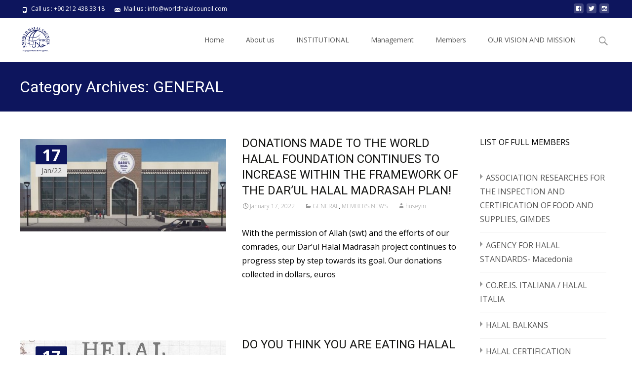

--- FILE ---
content_type: text/html; charset=UTF-8
request_url: https://www.worldhalalcouncil.com/category/genel/page/3
body_size: 23484
content:

<!DOCTYPE html>
<html lang="en-US">
<head>
	<meta charset="UTF-8">
	<meta name="viewport" content="width=device-width">
	<link rel="profile" href="http://gmpg.org/xfn/11">
	<link rel="pingback" href="https://www.worldhalalcouncil.com/xmlrpc.php">
	<title>GENERAL &#8211; Page 3 &#8211; WORLD HALAL COUNCIL</title>
<meta name='robots' content='max-image-preview:large' />
<link rel='dns-prefetch' href='//netdna.bootstrapcdn.com' />
<link rel='dns-prefetch' href='//fonts.googleapis.com' />
<link href='https://fonts.gstatic.com' crossorigin rel='preconnect' />
<link rel="alternate" type="application/rss+xml" title="WORLD HALAL COUNCIL &raquo; Feed" href="https://www.worldhalalcouncil.com/feed" />
<link rel="alternate" type="application/rss+xml" title="WORLD HALAL COUNCIL &raquo; Comments Feed" href="https://www.worldhalalcouncil.com/comments/feed" />
<link rel="alternate" type="application/rss+xml" title="WORLD HALAL COUNCIL &raquo; GENERAL Category Feed" href="https://www.worldhalalcouncil.com/category/genel/feed" />
		<!-- This site uses the Google Analytics by MonsterInsights plugin v9.11.1 - Using Analytics tracking - https://www.monsterinsights.com/ -->
							<script src="//www.googletagmanager.com/gtag/js?id=G-10D8F87NQF"  data-cfasync="false" data-wpfc-render="false" type="text/javascript" async></script>
			<script data-cfasync="false" data-wpfc-render="false" type="text/javascript">
				var mi_version = '9.11.1';
				var mi_track_user = true;
				var mi_no_track_reason = '';
								var MonsterInsightsDefaultLocations = {"page_location":"https:\/\/www.worldhalalcouncil.com\/category\/genel\/page\/3\/"};
								if ( typeof MonsterInsightsPrivacyGuardFilter === 'function' ) {
					var MonsterInsightsLocations = (typeof MonsterInsightsExcludeQuery === 'object') ? MonsterInsightsPrivacyGuardFilter( MonsterInsightsExcludeQuery ) : MonsterInsightsPrivacyGuardFilter( MonsterInsightsDefaultLocations );
				} else {
					var MonsterInsightsLocations = (typeof MonsterInsightsExcludeQuery === 'object') ? MonsterInsightsExcludeQuery : MonsterInsightsDefaultLocations;
				}

								var disableStrs = [
										'ga-disable-G-10D8F87NQF',
									];

				/* Function to detect opted out users */
				function __gtagTrackerIsOptedOut() {
					for (var index = 0; index < disableStrs.length; index++) {
						if (document.cookie.indexOf(disableStrs[index] + '=true') > -1) {
							return true;
						}
					}

					return false;
				}

				/* Disable tracking if the opt-out cookie exists. */
				if (__gtagTrackerIsOptedOut()) {
					for (var index = 0; index < disableStrs.length; index++) {
						window[disableStrs[index]] = true;
					}
				}

				/* Opt-out function */
				function __gtagTrackerOptout() {
					for (var index = 0; index < disableStrs.length; index++) {
						document.cookie = disableStrs[index] + '=true; expires=Thu, 31 Dec 2099 23:59:59 UTC; path=/';
						window[disableStrs[index]] = true;
					}
				}

				if ('undefined' === typeof gaOptout) {
					function gaOptout() {
						__gtagTrackerOptout();
					}
				}
								window.dataLayer = window.dataLayer || [];

				window.MonsterInsightsDualTracker = {
					helpers: {},
					trackers: {},
				};
				if (mi_track_user) {
					function __gtagDataLayer() {
						dataLayer.push(arguments);
					}

					function __gtagTracker(type, name, parameters) {
						if (!parameters) {
							parameters = {};
						}

						if (parameters.send_to) {
							__gtagDataLayer.apply(null, arguments);
							return;
						}

						if (type === 'event') {
														parameters.send_to = monsterinsights_frontend.v4_id;
							var hookName = name;
							if (typeof parameters['event_category'] !== 'undefined') {
								hookName = parameters['event_category'] + ':' + name;
							}

							if (typeof MonsterInsightsDualTracker.trackers[hookName] !== 'undefined') {
								MonsterInsightsDualTracker.trackers[hookName](parameters);
							} else {
								__gtagDataLayer('event', name, parameters);
							}
							
						} else {
							__gtagDataLayer.apply(null, arguments);
						}
					}

					__gtagTracker('js', new Date());
					__gtagTracker('set', {
						'developer_id.dZGIzZG': true,
											});
					if ( MonsterInsightsLocations.page_location ) {
						__gtagTracker('set', MonsterInsightsLocations);
					}
										__gtagTracker('config', 'G-10D8F87NQF', {"forceSSL":"true"} );
										window.gtag = __gtagTracker;										(function () {
						/* https://developers.google.com/analytics/devguides/collection/analyticsjs/ */
						/* ga and __gaTracker compatibility shim. */
						var noopfn = function () {
							return null;
						};
						var newtracker = function () {
							return new Tracker();
						};
						var Tracker = function () {
							return null;
						};
						var p = Tracker.prototype;
						p.get = noopfn;
						p.set = noopfn;
						p.send = function () {
							var args = Array.prototype.slice.call(arguments);
							args.unshift('send');
							__gaTracker.apply(null, args);
						};
						var __gaTracker = function () {
							var len = arguments.length;
							if (len === 0) {
								return;
							}
							var f = arguments[len - 1];
							if (typeof f !== 'object' || f === null || typeof f.hitCallback !== 'function') {
								if ('send' === arguments[0]) {
									var hitConverted, hitObject = false, action;
									if ('event' === arguments[1]) {
										if ('undefined' !== typeof arguments[3]) {
											hitObject = {
												'eventAction': arguments[3],
												'eventCategory': arguments[2],
												'eventLabel': arguments[4],
												'value': arguments[5] ? arguments[5] : 1,
											}
										}
									}
									if ('pageview' === arguments[1]) {
										if ('undefined' !== typeof arguments[2]) {
											hitObject = {
												'eventAction': 'page_view',
												'page_path': arguments[2],
											}
										}
									}
									if (typeof arguments[2] === 'object') {
										hitObject = arguments[2];
									}
									if (typeof arguments[5] === 'object') {
										Object.assign(hitObject, arguments[5]);
									}
									if ('undefined' !== typeof arguments[1].hitType) {
										hitObject = arguments[1];
										if ('pageview' === hitObject.hitType) {
											hitObject.eventAction = 'page_view';
										}
									}
									if (hitObject) {
										action = 'timing' === arguments[1].hitType ? 'timing_complete' : hitObject.eventAction;
										hitConverted = mapArgs(hitObject);
										__gtagTracker('event', action, hitConverted);
									}
								}
								return;
							}

							function mapArgs(args) {
								var arg, hit = {};
								var gaMap = {
									'eventCategory': 'event_category',
									'eventAction': 'event_action',
									'eventLabel': 'event_label',
									'eventValue': 'event_value',
									'nonInteraction': 'non_interaction',
									'timingCategory': 'event_category',
									'timingVar': 'name',
									'timingValue': 'value',
									'timingLabel': 'event_label',
									'page': 'page_path',
									'location': 'page_location',
									'title': 'page_title',
									'referrer' : 'page_referrer',
								};
								for (arg in args) {
																		if (!(!args.hasOwnProperty(arg) || !gaMap.hasOwnProperty(arg))) {
										hit[gaMap[arg]] = args[arg];
									} else {
										hit[arg] = args[arg];
									}
								}
								return hit;
							}

							try {
								f.hitCallback();
							} catch (ex) {
							}
						};
						__gaTracker.create = newtracker;
						__gaTracker.getByName = newtracker;
						__gaTracker.getAll = function () {
							return [];
						};
						__gaTracker.remove = noopfn;
						__gaTracker.loaded = true;
						window['__gaTracker'] = __gaTracker;
					})();
									} else {
										console.log("");
					(function () {
						function __gtagTracker() {
							return null;
						}

						window['__gtagTracker'] = __gtagTracker;
						window['gtag'] = __gtagTracker;
					})();
									}
			</script>
							<!-- / Google Analytics by MonsterInsights -->
		<link rel="stylesheet" type="text/css" href="http://www.worldhalalcouncil.com/wp-content/plugins/slidedeck-lite-for-wordpress/skins/default/skin.css?v=1.1" media="screen" /><style id='wp-img-auto-sizes-contain-inline-css' type='text/css'>
img:is([sizes=auto i],[sizes^="auto," i]){contain-intrinsic-size:3000px 1500px}
/*# sourceURL=wp-img-auto-sizes-contain-inline-css */
</style>
<style id='wp-emoji-styles-inline-css' type='text/css'>

	img.wp-smiley, img.emoji {
		display: inline !important;
		border: none !important;
		box-shadow: none !important;
		height: 1em !important;
		width: 1em !important;
		margin: 0 0.07em !important;
		vertical-align: -0.1em !important;
		background: none !important;
		padding: 0 !important;
	}
/*# sourceURL=wp-emoji-styles-inline-css */
</style>
<style id='wp-block-library-inline-css' type='text/css'>
:root{--wp-block-synced-color:#7a00df;--wp-block-synced-color--rgb:122,0,223;--wp-bound-block-color:var(--wp-block-synced-color);--wp-editor-canvas-background:#ddd;--wp-admin-theme-color:#007cba;--wp-admin-theme-color--rgb:0,124,186;--wp-admin-theme-color-darker-10:#006ba1;--wp-admin-theme-color-darker-10--rgb:0,107,160.5;--wp-admin-theme-color-darker-20:#005a87;--wp-admin-theme-color-darker-20--rgb:0,90,135;--wp-admin-border-width-focus:2px}@media (min-resolution:192dpi){:root{--wp-admin-border-width-focus:1.5px}}.wp-element-button{cursor:pointer}:root .has-very-light-gray-background-color{background-color:#eee}:root .has-very-dark-gray-background-color{background-color:#313131}:root .has-very-light-gray-color{color:#eee}:root .has-very-dark-gray-color{color:#313131}:root .has-vivid-green-cyan-to-vivid-cyan-blue-gradient-background{background:linear-gradient(135deg,#00d084,#0693e3)}:root .has-purple-crush-gradient-background{background:linear-gradient(135deg,#34e2e4,#4721fb 50%,#ab1dfe)}:root .has-hazy-dawn-gradient-background{background:linear-gradient(135deg,#faaca8,#dad0ec)}:root .has-subdued-olive-gradient-background{background:linear-gradient(135deg,#fafae1,#67a671)}:root .has-atomic-cream-gradient-background{background:linear-gradient(135deg,#fdd79a,#004a59)}:root .has-nightshade-gradient-background{background:linear-gradient(135deg,#330968,#31cdcf)}:root .has-midnight-gradient-background{background:linear-gradient(135deg,#020381,#2874fc)}:root{--wp--preset--font-size--normal:16px;--wp--preset--font-size--huge:42px}.has-regular-font-size{font-size:1em}.has-larger-font-size{font-size:2.625em}.has-normal-font-size{font-size:var(--wp--preset--font-size--normal)}.has-huge-font-size{font-size:var(--wp--preset--font-size--huge)}.has-text-align-center{text-align:center}.has-text-align-left{text-align:left}.has-text-align-right{text-align:right}.has-fit-text{white-space:nowrap!important}#end-resizable-editor-section{display:none}.aligncenter{clear:both}.items-justified-left{justify-content:flex-start}.items-justified-center{justify-content:center}.items-justified-right{justify-content:flex-end}.items-justified-space-between{justify-content:space-between}.screen-reader-text{border:0;clip-path:inset(50%);height:1px;margin:-1px;overflow:hidden;padding:0;position:absolute;width:1px;word-wrap:normal!important}.screen-reader-text:focus{background-color:#ddd;clip-path:none;color:#444;display:block;font-size:1em;height:auto;left:5px;line-height:normal;padding:15px 23px 14px;text-decoration:none;top:5px;width:auto;z-index:100000}html :where(.has-border-color){border-style:solid}html :where([style*=border-top-color]){border-top-style:solid}html :where([style*=border-right-color]){border-right-style:solid}html :where([style*=border-bottom-color]){border-bottom-style:solid}html :where([style*=border-left-color]){border-left-style:solid}html :where([style*=border-width]){border-style:solid}html :where([style*=border-top-width]){border-top-style:solid}html :where([style*=border-right-width]){border-right-style:solid}html :where([style*=border-bottom-width]){border-bottom-style:solid}html :where([style*=border-left-width]){border-left-style:solid}html :where(img[class*=wp-image-]){height:auto;max-width:100%}:where(figure){margin:0 0 1em}html :where(.is-position-sticky){--wp-admin--admin-bar--position-offset:var(--wp-admin--admin-bar--height,0px)}@media screen and (max-width:600px){html :where(.is-position-sticky){--wp-admin--admin-bar--position-offset:0px}}

/*# sourceURL=wp-block-library-inline-css */
</style><style id='global-styles-inline-css' type='text/css'>
:root{--wp--preset--aspect-ratio--square: 1;--wp--preset--aspect-ratio--4-3: 4/3;--wp--preset--aspect-ratio--3-4: 3/4;--wp--preset--aspect-ratio--3-2: 3/2;--wp--preset--aspect-ratio--2-3: 2/3;--wp--preset--aspect-ratio--16-9: 16/9;--wp--preset--aspect-ratio--9-16: 9/16;--wp--preset--color--black: #000000;--wp--preset--color--cyan-bluish-gray: #abb8c3;--wp--preset--color--white: #ffffff;--wp--preset--color--pale-pink: #f78da7;--wp--preset--color--vivid-red: #cf2e2e;--wp--preset--color--luminous-vivid-orange: #ff6900;--wp--preset--color--luminous-vivid-amber: #fcb900;--wp--preset--color--light-green-cyan: #7bdcb5;--wp--preset--color--vivid-green-cyan: #00d084;--wp--preset--color--pale-cyan-blue: #8ed1fc;--wp--preset--color--vivid-cyan-blue: #0693e3;--wp--preset--color--vivid-purple: #9b51e0;--wp--preset--gradient--vivid-cyan-blue-to-vivid-purple: linear-gradient(135deg,rgb(6,147,227) 0%,rgb(155,81,224) 100%);--wp--preset--gradient--light-green-cyan-to-vivid-green-cyan: linear-gradient(135deg,rgb(122,220,180) 0%,rgb(0,208,130) 100%);--wp--preset--gradient--luminous-vivid-amber-to-luminous-vivid-orange: linear-gradient(135deg,rgb(252,185,0) 0%,rgb(255,105,0) 100%);--wp--preset--gradient--luminous-vivid-orange-to-vivid-red: linear-gradient(135deg,rgb(255,105,0) 0%,rgb(207,46,46) 100%);--wp--preset--gradient--very-light-gray-to-cyan-bluish-gray: linear-gradient(135deg,rgb(238,238,238) 0%,rgb(169,184,195) 100%);--wp--preset--gradient--cool-to-warm-spectrum: linear-gradient(135deg,rgb(74,234,220) 0%,rgb(151,120,209) 20%,rgb(207,42,186) 40%,rgb(238,44,130) 60%,rgb(251,105,98) 80%,rgb(254,248,76) 100%);--wp--preset--gradient--blush-light-purple: linear-gradient(135deg,rgb(255,206,236) 0%,rgb(152,150,240) 100%);--wp--preset--gradient--blush-bordeaux: linear-gradient(135deg,rgb(254,205,165) 0%,rgb(254,45,45) 50%,rgb(107,0,62) 100%);--wp--preset--gradient--luminous-dusk: linear-gradient(135deg,rgb(255,203,112) 0%,rgb(199,81,192) 50%,rgb(65,88,208) 100%);--wp--preset--gradient--pale-ocean: linear-gradient(135deg,rgb(255,245,203) 0%,rgb(182,227,212) 50%,rgb(51,167,181) 100%);--wp--preset--gradient--electric-grass: linear-gradient(135deg,rgb(202,248,128) 0%,rgb(113,206,126) 100%);--wp--preset--gradient--midnight: linear-gradient(135deg,rgb(2,3,129) 0%,rgb(40,116,252) 100%);--wp--preset--font-size--small: 13px;--wp--preset--font-size--medium: 20px;--wp--preset--font-size--large: 36px;--wp--preset--font-size--x-large: 42px;--wp--preset--spacing--20: 0.44rem;--wp--preset--spacing--30: 0.67rem;--wp--preset--spacing--40: 1rem;--wp--preset--spacing--50: 1.5rem;--wp--preset--spacing--60: 2.25rem;--wp--preset--spacing--70: 3.38rem;--wp--preset--spacing--80: 5.06rem;--wp--preset--shadow--natural: 6px 6px 9px rgba(0, 0, 0, 0.2);--wp--preset--shadow--deep: 12px 12px 50px rgba(0, 0, 0, 0.4);--wp--preset--shadow--sharp: 6px 6px 0px rgba(0, 0, 0, 0.2);--wp--preset--shadow--outlined: 6px 6px 0px -3px rgb(255, 255, 255), 6px 6px rgb(0, 0, 0);--wp--preset--shadow--crisp: 6px 6px 0px rgb(0, 0, 0);}:where(.is-layout-flex){gap: 0.5em;}:where(.is-layout-grid){gap: 0.5em;}body .is-layout-flex{display: flex;}.is-layout-flex{flex-wrap: wrap;align-items: center;}.is-layout-flex > :is(*, div){margin: 0;}body .is-layout-grid{display: grid;}.is-layout-grid > :is(*, div){margin: 0;}:where(.wp-block-columns.is-layout-flex){gap: 2em;}:where(.wp-block-columns.is-layout-grid){gap: 2em;}:where(.wp-block-post-template.is-layout-flex){gap: 1.25em;}:where(.wp-block-post-template.is-layout-grid){gap: 1.25em;}.has-black-color{color: var(--wp--preset--color--black) !important;}.has-cyan-bluish-gray-color{color: var(--wp--preset--color--cyan-bluish-gray) !important;}.has-white-color{color: var(--wp--preset--color--white) !important;}.has-pale-pink-color{color: var(--wp--preset--color--pale-pink) !important;}.has-vivid-red-color{color: var(--wp--preset--color--vivid-red) !important;}.has-luminous-vivid-orange-color{color: var(--wp--preset--color--luminous-vivid-orange) !important;}.has-luminous-vivid-amber-color{color: var(--wp--preset--color--luminous-vivid-amber) !important;}.has-light-green-cyan-color{color: var(--wp--preset--color--light-green-cyan) !important;}.has-vivid-green-cyan-color{color: var(--wp--preset--color--vivid-green-cyan) !important;}.has-pale-cyan-blue-color{color: var(--wp--preset--color--pale-cyan-blue) !important;}.has-vivid-cyan-blue-color{color: var(--wp--preset--color--vivid-cyan-blue) !important;}.has-vivid-purple-color{color: var(--wp--preset--color--vivid-purple) !important;}.has-black-background-color{background-color: var(--wp--preset--color--black) !important;}.has-cyan-bluish-gray-background-color{background-color: var(--wp--preset--color--cyan-bluish-gray) !important;}.has-white-background-color{background-color: var(--wp--preset--color--white) !important;}.has-pale-pink-background-color{background-color: var(--wp--preset--color--pale-pink) !important;}.has-vivid-red-background-color{background-color: var(--wp--preset--color--vivid-red) !important;}.has-luminous-vivid-orange-background-color{background-color: var(--wp--preset--color--luminous-vivid-orange) !important;}.has-luminous-vivid-amber-background-color{background-color: var(--wp--preset--color--luminous-vivid-amber) !important;}.has-light-green-cyan-background-color{background-color: var(--wp--preset--color--light-green-cyan) !important;}.has-vivid-green-cyan-background-color{background-color: var(--wp--preset--color--vivid-green-cyan) !important;}.has-pale-cyan-blue-background-color{background-color: var(--wp--preset--color--pale-cyan-blue) !important;}.has-vivid-cyan-blue-background-color{background-color: var(--wp--preset--color--vivid-cyan-blue) !important;}.has-vivid-purple-background-color{background-color: var(--wp--preset--color--vivid-purple) !important;}.has-black-border-color{border-color: var(--wp--preset--color--black) !important;}.has-cyan-bluish-gray-border-color{border-color: var(--wp--preset--color--cyan-bluish-gray) !important;}.has-white-border-color{border-color: var(--wp--preset--color--white) !important;}.has-pale-pink-border-color{border-color: var(--wp--preset--color--pale-pink) !important;}.has-vivid-red-border-color{border-color: var(--wp--preset--color--vivid-red) !important;}.has-luminous-vivid-orange-border-color{border-color: var(--wp--preset--color--luminous-vivid-orange) !important;}.has-luminous-vivid-amber-border-color{border-color: var(--wp--preset--color--luminous-vivid-amber) !important;}.has-light-green-cyan-border-color{border-color: var(--wp--preset--color--light-green-cyan) !important;}.has-vivid-green-cyan-border-color{border-color: var(--wp--preset--color--vivid-green-cyan) !important;}.has-pale-cyan-blue-border-color{border-color: var(--wp--preset--color--pale-cyan-blue) !important;}.has-vivid-cyan-blue-border-color{border-color: var(--wp--preset--color--vivid-cyan-blue) !important;}.has-vivid-purple-border-color{border-color: var(--wp--preset--color--vivid-purple) !important;}.has-vivid-cyan-blue-to-vivid-purple-gradient-background{background: var(--wp--preset--gradient--vivid-cyan-blue-to-vivid-purple) !important;}.has-light-green-cyan-to-vivid-green-cyan-gradient-background{background: var(--wp--preset--gradient--light-green-cyan-to-vivid-green-cyan) !important;}.has-luminous-vivid-amber-to-luminous-vivid-orange-gradient-background{background: var(--wp--preset--gradient--luminous-vivid-amber-to-luminous-vivid-orange) !important;}.has-luminous-vivid-orange-to-vivid-red-gradient-background{background: var(--wp--preset--gradient--luminous-vivid-orange-to-vivid-red) !important;}.has-very-light-gray-to-cyan-bluish-gray-gradient-background{background: var(--wp--preset--gradient--very-light-gray-to-cyan-bluish-gray) !important;}.has-cool-to-warm-spectrum-gradient-background{background: var(--wp--preset--gradient--cool-to-warm-spectrum) !important;}.has-blush-light-purple-gradient-background{background: var(--wp--preset--gradient--blush-light-purple) !important;}.has-blush-bordeaux-gradient-background{background: var(--wp--preset--gradient--blush-bordeaux) !important;}.has-luminous-dusk-gradient-background{background: var(--wp--preset--gradient--luminous-dusk) !important;}.has-pale-ocean-gradient-background{background: var(--wp--preset--gradient--pale-ocean) !important;}.has-electric-grass-gradient-background{background: var(--wp--preset--gradient--electric-grass) !important;}.has-midnight-gradient-background{background: var(--wp--preset--gradient--midnight) !important;}.has-small-font-size{font-size: var(--wp--preset--font-size--small) !important;}.has-medium-font-size{font-size: var(--wp--preset--font-size--medium) !important;}.has-large-font-size{font-size: var(--wp--preset--font-size--large) !important;}.has-x-large-font-size{font-size: var(--wp--preset--font-size--x-large) !important;}
/*# sourceURL=global-styles-inline-css */
</style>

<style id='classic-theme-styles-inline-css' type='text/css'>
/*! This file is auto-generated */
.wp-block-button__link{color:#fff;background-color:#32373c;border-radius:9999px;box-shadow:none;text-decoration:none;padding:calc(.667em + 2px) calc(1.333em + 2px);font-size:1.125em}.wp-block-file__button{background:#32373c;color:#fff;text-decoration:none}
/*# sourceURL=/wp-includes/css/classic-themes.min.css */
</style>
<link rel='stylesheet' id='cptch_stylesheet-css' href='https://www.worldhalalcouncil.com/wp-content/plugins/captcha/css/front_end_style.css?ver=4.4.5' type='text/css' media='all' />
<link rel='stylesheet' id='dashicons-css' href='https://www.worldhalalcouncil.com/wp-includes/css/dashicons.min.css?ver=6.9' type='text/css' media='all' />
<link rel='stylesheet' id='cptch_desktop_style-css' href='https://www.worldhalalcouncil.com/wp-content/plugins/captcha/css/desktop_style.css?ver=4.4.5' type='text/css' media='all' />
<link rel='stylesheet' id='font-awesome-css' href='//netdna.bootstrapcdn.com/font-awesome/4.1.0/css/font-awesome.min.css?ver=4.1.0' type='text/css' media='all' />
<link rel='stylesheet' id='owl-carousel-css' href='https://www.worldhalalcouncil.com/wp-content/plugins/templatesnext-toolkit/css/owl.carousel.css?ver=2.2.1' type='text/css' media='all' />
<link rel='stylesheet' id='owl-carousel-transitions-css' href='https://www.worldhalalcouncil.com/wp-content/plugins/templatesnext-toolkit/css/owl.transitions.css?ver=1.3.2' type='text/css' media='all' />
<link rel='stylesheet' id='colorbox-css' href='https://www.worldhalalcouncil.com/wp-content/plugins/templatesnext-toolkit/css/colorbox.css?ver=1.5.14' type='text/css' media='all' />
<link rel='stylesheet' id='animate-css' href='https://www.worldhalalcouncil.com/wp-content/plugins/templatesnext-toolkit/css/animate.css?ver=3.5.1' type='text/css' media='all' />
<link rel='stylesheet' id='tx-style-css' href='https://www.worldhalalcouncil.com/wp-content/plugins/templatesnext-toolkit/css/tx-style.css?ver=1.01' type='text/css' media='all' />
<link rel='stylesheet' id='SFSImainCss-css' href='https://www.worldhalalcouncil.com/wp-content/plugins/ultimate-social-media-icons/css/sfsi-style.css?ver=2.9.6' type='text/css' media='all' />
<link rel='stylesheet' id='imax-fonts-css' href='//fonts.googleapis.com/css?family=Open+Sans%3A300%2C400%2C700%2C300italic%2C400italic%2C700italic%7CRoboto%3A300%2C400%2C700&#038;subset=latin%2Clatin-ext' type='text/css' media='all' />
<link rel='stylesheet' id='genericons-css' href='https://www.worldhalalcouncil.com/wp-content/themes/i-max/fonts/genericons.css?ver=2.09' type='text/css' media='all' />
<link rel='stylesheet' id='side-menu-css' href='https://www.worldhalalcouncil.com/wp-content/themes/i-max/css/jquery.sidr.dark.css?ver=2014-01-12' type='text/css' media='all' />
<link rel='stylesheet' id='owl-carousel-theme-css' href='https://www.worldhalalcouncil.com/wp-content/themes/i-max/css/owl.theme.css?ver=2014-01-12' type='text/css' media='all' />
<link rel='stylesheet' id='imax-style-css' href='https://www.worldhalalcouncil.com/wp-content/themes/i-max/style.css?ver=2018-04-24' type='text/css' media='all' />
<link rel='stylesheet' id='imax-extra-stylesheet-css' href='https://www.worldhalalcouncil.com/wp-content/themes/i-max/css/extra-style.css?ver=2014-03-11' type='text/css' media='all' />
<link rel='stylesheet' id='responsive-menu-css' href='https://www.worldhalalcouncil.com/wp-content/themes/i-max/inc/responsive-menu/css/wprmenu.css?ver=1.01' type='text/css' media='all' />
<script type="text/javascript" src="https://www.worldhalalcouncil.com/wp-content/plugins/google-analytics-for-wordpress/assets/js/frontend-gtag.min.js?ver=9.11.1" id="monsterinsights-frontend-script-js" async="async" data-wp-strategy="async"></script>
<script data-cfasync="false" data-wpfc-render="false" type="text/javascript" id='monsterinsights-frontend-script-js-extra'>/* <![CDATA[ */
var monsterinsights_frontend = {"js_events_tracking":"true","download_extensions":"doc,pdf,ppt,zip,xls,docx,pptx,xlsx","inbound_paths":"[]","home_url":"https:\/\/www.worldhalalcouncil.com","hash_tracking":"false","v4_id":"G-10D8F87NQF"};/* ]]> */
</script>
<script type="text/javascript" src="https://www.worldhalalcouncil.com/wp-includes/js/jquery/jquery.min.js?ver=3.7.1" id="jquery-core-js"></script>
<script type="text/javascript" src="https://www.worldhalalcouncil.com/wp-includes/js/jquery/jquery-migrate.min.js?ver=3.4.1" id="jquery-migrate-js"></script>
<script type="text/javascript" src="http://www.worldhalalcouncil.com/wp-content/plugins/slidedeck-lite-for-wordpress/lib/jquery-mousewheel/jquery.mousewheel.min.js?ver=1.4.8" id="scrolling-js-js"></script>
<script type="text/javascript" src="http://www.worldhalalcouncil.com/wp-content/plugins/slidedeck-lite-for-wordpress/lib/slidedeck.jquery.lite.pack.js?ver=1.4.8" id="slidedeck-library-js-js"></script>
<link rel="https://api.w.org/" href="https://www.worldhalalcouncil.com/wp-json/" /><link rel="alternate" title="JSON" type="application/json" href="https://www.worldhalalcouncil.com/wp-json/wp/v2/categories/3" /><link rel="EditURI" type="application/rsd+xml" title="RSD" href="https://www.worldhalalcouncil.com/xmlrpc.php?rsd" />
<meta name="generator" content="WordPress 6.9" />
<meta name="follow.[base64]" content="FKZhLJhpuqt7AJTcxPYs"/><meta property="og:image:secure_url" content="https://www.worldhalalcouncil.com/wp-content/uploads/2022/01/halalmedresey-795x385-1.jpg" data-id="sfsi"><meta property="twitter:card" content="summary_large_image" data-id="sfsi"><meta property="twitter:image" content="https://www.worldhalalcouncil.com/wp-content/uploads/2022/01/halalmedresey-795x385-1.jpg" data-id="sfsi"><meta property="og:image:type" content="image/jpeg" data-id="sfsi" /><meta property="og:image:width" content="795" data-id="sfsi" /><meta property="og:image:height" content="385" data-id="sfsi" /><meta property="og:url" content="https://www.worldhalalcouncil.com/donations-made-to-the-world-halal-foundation-continues-to-increase-within-the-framework-of-the-darul-halal-madrasah-plan.html" data-id="sfsi" /><meta property="og:description" content="With the permission of Allah (swt) and the efforts of our comrades, our Dar’ul Halal Madrasah project continues to progress step by step towards its goal. Our donations collected in dollars, euros and Turkish liras, which were 364,305 TL a month ago, have reached 482,190 TL with an increase of 120 thousand TL today! The continuation of this follows; we want this number to reach 1 million as soon as possible.

Field work for the Dar’ul Halal Madrasah Project continues at full speed on the European Side of Istanbul. As we stated in our previous articles; our work in Silivri, Basaksehir and Catalca continues today in Arnavutkoy. As a result of these studies, the most suitable place for Dar’ul Halal Madrasa will be determined.

May Allah (swt) accept and accept the good deeds of all our brothers and sisters who help and support them.

For Your Help and Donations:

Kuveyt Turk Ikitelli Branch Account Name: Dünya Helal Vakfı

TL IBAN NO: TR60 0020 5000 0937 3733 2000 01

EURO IBAN NO: TR49 0020 5000 0937 3733 2001 02

DOLLAR IBAN NO: TR76 0020 5000 0937 3733 2001 01" data-id="sfsi" /><meta property="og:title" content="DONATIONS MADE TO THE WORLD HALAL FOUNDATION CONTINUES TO INCREASE WITHIN THE FRAMEWORK OF THE DAR’UL HALAL MADRASAH PLAN!" data-id="sfsi" /><style type="text/css">
body {font-family: Open Sans; font-size: 16px; color: #000000;}h1,h2,h3,h4,h5,h6,.comment-reply-title,.widget .widget-title, .entry-header h1.entry-title {font-family: Roboto, Georgia, serif; font-weight: 500;}.themecolor {color: #0d155d;}.themebgcolor {background-color: #0d155d;}.themebordercolor {border-color: #0d155d;}.tx-slider .owl-pagination .owl-page > span { border-color: #0d155d;  }.tx-slider .owl-pagination .owl-page.active > span { background-color: #0d155d; }.tx-slider .owl-controls .owl-buttons .owl-next, .tx-slider .owl-controls .owl-buttons .owl-prev { background-color: #0d155d; }a,a:visited,.blog-columns .comments-link a:hover, .utilitybar.colored-bg .socialicons ul.social li a:hover .socico  {color: #0d155d;}input:focus,textarea:focus,.site-footer .widget-area .widget .wpcf7 .wpcf7-submit {border: 1px solid #0d155d;}button,input[type="submit"],input[type="button"],input[type="reset"],.tx-service.curved .tx-service-icon span,.tx-service.square .tx-service-icon span {background-color: #0d155d;}.nav-container .sub-menu,.nav-container .children {border-top: 2px solid #0d155d;}.ibanner,.da-dots span.da-dots-current,.tx-cta a.cta-button, .utilitybar.colored-bg {background-color: #0d155d;}#ft-post .entry-thumbnail:hover > .comments-link,.tx-folio-img .folio-links .folio-linkico,.tx-folio-img .folio-links .folio-zoomico {background-color: #0d155d;}.entry-header h1.entry-title a:hover,.entry-header > .entry-meta a:hover {color: #0d155d;}.featured-area div.entry-summary > p > a.moretag:hover {background-color: #0d155d;}.site-content div.entry-thumbnail .stickyonimg,.site-content div.entry-thumbnail .dateonimg,.site-content div.entry-nothumb .stickyonimg,.site-content div.entry-nothumb .dateonimg {background-color: #0d155d;}.entry-meta a,.entry-content a,.comment-content a,.entry-content a:visited {color: #0d155d;}.format-status .entry-content .page-links a,.format-gallery .entry-content .page-links a,.format-chat .entry-content .page-links a,.format-quote .entry-content .page-links a,.page-links a {background: #0d155d;border: 1px solid #0d155d;color: #ffffff;}.format-gallery .entry-content .page-links a:hover,.format-audio .entry-content .page-links a:hover,.format-status .entry-content .page-links a:hover,.format-video .entry-content .page-links a:hover,.format-chat .entry-content .page-links a:hover,.format-quote .entry-content .page-links a:hover,.page-links a:hover {color: #0d155d;}.iheader.front, .vslider_button {background-color: #0d155d;}.navigation a,.tx-post-row .tx-folio-title a:hover,.tx-blog .tx-blog-item h3.tx-post-title a:hover {color: #0d155d;}.paging-navigation div.navigation > ul > li a:hover,.paging-navigation div.navigation > ul > li.active > a {color: #0d155d;	border-color: #0d155d;}.comment-author .fn,.comment-author .url,.comment-reply-link,.comment-reply-login,.comment-body .reply a,.widget a:hover {color: #0d155d;}.widget_calendar a:hover {background-color: #0d155d;	color: #ffffff;	}.widget_calendar td#next a:hover,.widget_calendar td#prev a:hover {background-color: #0d155d;color: #ffffff;}.site-footer div.widget-area .widget a:hover {color: #0d155d;}.site-main div.widget-area .widget_calendar a:hover,.site-footer div.widget-area .widget_calendar a:hover {background-color: #0d155d;color: #ffffff;}.widget a:visited { color: #373737;}.widget a:hover,.entry-header h1.entry-title a:hover,.error404 .page-title:before,.tx-service-icon span i,.tx-post-comm:after {color: #0d155d;}.da-dots > span > span,.site-footer .widget-area .widget .wpcf7 .wpcf7-submit, .nx-preloader .nx-ispload {background-color: #0d155d;}.iheader,.format-status,.tx-service:hover .tx-service-icon span,.ibanner .da-slider .owl-item .da-link:hover {background-color: #0d155d;}.tx-cta {border-left: 6px solid #0d155d;}.paging-navigation #posts-nav > span:hover, .paging-navigation #posts-nav > a:hover, .paging-navigation #posts-nav > span.current, .paging-navigation #posts-nav > a.current, .paging-navigation div.navigation > ul > li a:hover, .paging-navigation div.navigation > ul > li > span.current, .paging-navigation div.navigation > ul > li.active > a {border: 1px solid #0d155d;color: #0d155d;}.entry-title a { color: #141412;}.tx-service-icon span { border: 2px solid #0d155d;}.utilitybar.colored-bg { border-bottom-color: #0d155d;}.nav-container .current_page_item > a,.nav-container .current_page_ancestor > a,.nav-container .current-menu-item > a,.nav-container .current-menu-ancestor > a,.nav-container li a:hover,.nav-container li:hover > a,.nav-container li a:hover,ul.nav-container ul a:hover,.nav-container ul ul a:hover {background-color: #0d155d; }.tx-service.curved .tx-service-icon span,.tx-service.square .tx-service-icon span {border: 6px solid #e7e7e7; width: 100px; height: 100px;}.tx-service.curved .tx-service-icon span i,.tx-service.square .tx-service-icon span i {color: #FFFFFF;}.tx-service.curved:hover .tx-service-icon span,.tx-service.square:hover .tx-service-icon span {background-color: #e7e7e7;}.tx-service.curved:hover .tx-service-icon span i,.tx-service.square:hover .tx-service-icon span i,.folio-style-gallery.tx-post-row .tx-portfolio-item .tx-folio-title a:hover {color: #0d155d;}.site .tx-slider .tx-slide-button a,.ibanner .da-slider .owl-item.active .da-link  { background-color: #0d155d; color: #FFF; }.site .tx-slider .tx-slide-button a:hover  { background-color: #373737; color: #FFF; }.ibanner .da-slider .owl-controls .owl-page span { border-color:#0d155d; }.ibanner .da-slider .owl-controls .owl-page.active span, .ibanner .da-slider .owl-controls.clickable .owl-page:hover span {  background-color: #0d155d; }.vslider_button, .vslider_button:visited, .ibanner.nxs-max18 .owl-item .nx-slider .da-img:before { background-color:#0d155d;}.ibanner .sldprev, .ibanner .da-slider .owl-prev, .ibanner .sldnext, .ibanner .da-slider .owl-next { 	background-color: #0d155d; }.colored-drop .nav-container ul ul a, .colored-drop ul.nav-container ul a, .colored-drop ul.nav-container ul, .colored-drop .nav-container ul ul {background-color: #0d155d;}.header-iconwrap .header-icons.woocart > a .cart-counts, .woocommerce ul.products li.product .button {background-color:#0d155d;}.header-icons.woocart .cartdrop.widget_shopping_cart.nx-animate { border-top-color:#0d155d;}.woocommerce ul.products li.product .onsale, .woocommerce span.onsale { background-color: #0d155d; color: #FFF; }.nx-nav-boxedicons .site-header .header-icons > a > span.genericon:before, ul.nav-menu > li.tx-heighlight:before, .woocommerce .nxowoo-box:hover a.button.add_to_cart_button {background-color: #0d155d}.woocommerce .star-rating::before, .woocommerce .star-rating span::before {color: #0d155d}.utilitybar .widget ul.menu > li > ul { 	background-color: #0d155d; }</style>
		<style id="wprmenu_css" type="text/css" >
			/* apply appearance settings */
			.menu-toggle {
				display: none!important;
			}
			@media (max-width: 1069px) {
				.menu-toggle,
				#navbar  {
					display: none!important;
				}				
			}
			#wprmenu_bar {
				background: #2e2e2e;
			}
			#wprmenu_bar .menu_title, #wprmenu_bar .wprmenu_icon_menu {
				color: #F2F2F2;
			}
			#wprmenu_menu {
				background: #2E2E2E!important;
			}
			#wprmenu_menu.wprmenu_levels ul li {
				border-bottom:1px solid #131212;
				border-top:1px solid #0D0D0D;
			}
			#wprmenu_menu ul li a {
				color: #CFCFCF;
			}
			#wprmenu_menu ul li a:hover {
				color: #606060;
			}
			#wprmenu_menu.wprmenu_levels a.wprmenu_parent_item {
				border-left:1px solid #0D0D0D;
			}
			#wprmenu_menu .wprmenu_icon_par {
				color: #CFCFCF;
			}
			#wprmenu_menu .wprmenu_icon_par:hover {
				color: #606060;
			}
			#wprmenu_menu.wprmenu_levels ul li ul {
				border-top:1px solid #131212;
			}
			#wprmenu_bar .wprmenu_icon span {
				background: #FFFFFF;
			}
			
			#wprmenu_menu.left {
				width:80%;
				left: -80%;
			    right: auto;
			}
			#wprmenu_menu.right {
				width:80%;
			    right: -80%;
			    left: auto;
			}


			
						/* show the bar and hide othere navigation elements */
			@media only screen and (max-width: 1069px) {
				html { padding-top: 42px!important; }
				#wprmenu_bar { display: block!important; }
				div#wpadminbar { position: fixed; }
							}
		</style>
		<style type="text/css" id="custom-background-css">
body.custom-background { background-image: url("https://www.worldhalalcouncil.com/wp-content/themes/i-max/images/default-bg.png"); background-position: left top; background-size: auto; background-repeat: repeat; background-attachment: scroll; }
</style>
	<link rel="icon" href="https://www.worldhalalcouncil.com/wp-content/uploads/2024/01/cropped-WHC-Logo-New-2023_with-tag-line_png-1-e1706092052955-32x32.png" sizes="32x32" />
<link rel="icon" href="https://www.worldhalalcouncil.com/wp-content/uploads/2024/01/cropped-WHC-Logo-New-2023_with-tag-line_png-1-e1706092052955-192x192.png" sizes="192x192" />
<link rel="apple-touch-icon" href="https://www.worldhalalcouncil.com/wp-content/uploads/2024/01/cropped-WHC-Logo-New-2023_with-tag-line_png-1-e1706092052955-180x180.png" />
<meta name="msapplication-TileImage" content="https://www.worldhalalcouncil.com/wp-content/uploads/2024/01/cropped-WHC-Logo-New-2023_with-tag-line_png-1-e1706092052955-270x270.png" />
<style id="kirki-inline-styles">.nav-container li a{font-size:14px;font-weight:400;}.footer-bg, .site-footer .sidebar-container{background-color:#383838;}.site-footer .widget-area .widget .widget-title{color:#FFFFFF;}.site-footer .widget-area .widget, .site-footer .widget-area .widget li{color:#bbbbbb;}.site-footer .widget-area .widget a{color:#dddddd;}.site-footer{background-color:#272727;}.site-footer .site-info, .site-footer .site-info a{color:#777777;}.go-top{visibility:visible;}/* cyrillic-ext */
@font-face {
  font-family: 'Open Sans';
  font-style: normal;
  font-weight: 400;
  font-stretch: normal;
  font-display: swap;
  src: url(https://www.worldhalalcouncil.com/wp-content/fonts/open-sans/font) format('woff');
  unicode-range: U+0460-052F, U+1C80-1C8A, U+20B4, U+2DE0-2DFF, U+A640-A69F, U+FE2E-FE2F;
}
/* cyrillic */
@font-face {
  font-family: 'Open Sans';
  font-style: normal;
  font-weight: 400;
  font-stretch: normal;
  font-display: swap;
  src: url(https://www.worldhalalcouncil.com/wp-content/fonts/open-sans/font) format('woff');
  unicode-range: U+0301, U+0400-045F, U+0490-0491, U+04B0-04B1, U+2116;
}
/* greek-ext */
@font-face {
  font-family: 'Open Sans';
  font-style: normal;
  font-weight: 400;
  font-stretch: normal;
  font-display: swap;
  src: url(https://www.worldhalalcouncil.com/wp-content/fonts/open-sans/font) format('woff');
  unicode-range: U+1F00-1FFF;
}
/* greek */
@font-face {
  font-family: 'Open Sans';
  font-style: normal;
  font-weight: 400;
  font-stretch: normal;
  font-display: swap;
  src: url(https://www.worldhalalcouncil.com/wp-content/fonts/open-sans/font) format('woff');
  unicode-range: U+0370-0377, U+037A-037F, U+0384-038A, U+038C, U+038E-03A1, U+03A3-03FF;
}
/* hebrew */
@font-face {
  font-family: 'Open Sans';
  font-style: normal;
  font-weight: 400;
  font-stretch: normal;
  font-display: swap;
  src: url(https://www.worldhalalcouncil.com/wp-content/fonts/open-sans/font) format('woff');
  unicode-range: U+0307-0308, U+0590-05FF, U+200C-2010, U+20AA, U+25CC, U+FB1D-FB4F;
}
/* math */
@font-face {
  font-family: 'Open Sans';
  font-style: normal;
  font-weight: 400;
  font-stretch: normal;
  font-display: swap;
  src: url(https://www.worldhalalcouncil.com/wp-content/fonts/open-sans/font) format('woff');
  unicode-range: U+0302-0303, U+0305, U+0307-0308, U+0310, U+0312, U+0315, U+031A, U+0326-0327, U+032C, U+032F-0330, U+0332-0333, U+0338, U+033A, U+0346, U+034D, U+0391-03A1, U+03A3-03A9, U+03B1-03C9, U+03D1, U+03D5-03D6, U+03F0-03F1, U+03F4-03F5, U+2016-2017, U+2034-2038, U+203C, U+2040, U+2043, U+2047, U+2050, U+2057, U+205F, U+2070-2071, U+2074-208E, U+2090-209C, U+20D0-20DC, U+20E1, U+20E5-20EF, U+2100-2112, U+2114-2115, U+2117-2121, U+2123-214F, U+2190, U+2192, U+2194-21AE, U+21B0-21E5, U+21F1-21F2, U+21F4-2211, U+2213-2214, U+2216-22FF, U+2308-230B, U+2310, U+2319, U+231C-2321, U+2336-237A, U+237C, U+2395, U+239B-23B7, U+23D0, U+23DC-23E1, U+2474-2475, U+25AF, U+25B3, U+25B7, U+25BD, U+25C1, U+25CA, U+25CC, U+25FB, U+266D-266F, U+27C0-27FF, U+2900-2AFF, U+2B0E-2B11, U+2B30-2B4C, U+2BFE, U+3030, U+FF5B, U+FF5D, U+1D400-1D7FF, U+1EE00-1EEFF;
}
/* symbols */
@font-face {
  font-family: 'Open Sans';
  font-style: normal;
  font-weight: 400;
  font-stretch: normal;
  font-display: swap;
  src: url(https://www.worldhalalcouncil.com/wp-content/fonts/open-sans/font) format('woff');
  unicode-range: U+0001-000C, U+000E-001F, U+007F-009F, U+20DD-20E0, U+20E2-20E4, U+2150-218F, U+2190, U+2192, U+2194-2199, U+21AF, U+21E6-21F0, U+21F3, U+2218-2219, U+2299, U+22C4-22C6, U+2300-243F, U+2440-244A, U+2460-24FF, U+25A0-27BF, U+2800-28FF, U+2921-2922, U+2981, U+29BF, U+29EB, U+2B00-2BFF, U+4DC0-4DFF, U+FFF9-FFFB, U+10140-1018E, U+10190-1019C, U+101A0, U+101D0-101FD, U+102E0-102FB, U+10E60-10E7E, U+1D2C0-1D2D3, U+1D2E0-1D37F, U+1F000-1F0FF, U+1F100-1F1AD, U+1F1E6-1F1FF, U+1F30D-1F30F, U+1F315, U+1F31C, U+1F31E, U+1F320-1F32C, U+1F336, U+1F378, U+1F37D, U+1F382, U+1F393-1F39F, U+1F3A7-1F3A8, U+1F3AC-1F3AF, U+1F3C2, U+1F3C4-1F3C6, U+1F3CA-1F3CE, U+1F3D4-1F3E0, U+1F3ED, U+1F3F1-1F3F3, U+1F3F5-1F3F7, U+1F408, U+1F415, U+1F41F, U+1F426, U+1F43F, U+1F441-1F442, U+1F444, U+1F446-1F449, U+1F44C-1F44E, U+1F453, U+1F46A, U+1F47D, U+1F4A3, U+1F4B0, U+1F4B3, U+1F4B9, U+1F4BB, U+1F4BF, U+1F4C8-1F4CB, U+1F4D6, U+1F4DA, U+1F4DF, U+1F4E3-1F4E6, U+1F4EA-1F4ED, U+1F4F7, U+1F4F9-1F4FB, U+1F4FD-1F4FE, U+1F503, U+1F507-1F50B, U+1F50D, U+1F512-1F513, U+1F53E-1F54A, U+1F54F-1F5FA, U+1F610, U+1F650-1F67F, U+1F687, U+1F68D, U+1F691, U+1F694, U+1F698, U+1F6AD, U+1F6B2, U+1F6B9-1F6BA, U+1F6BC, U+1F6C6-1F6CF, U+1F6D3-1F6D7, U+1F6E0-1F6EA, U+1F6F0-1F6F3, U+1F6F7-1F6FC, U+1F700-1F7FF, U+1F800-1F80B, U+1F810-1F847, U+1F850-1F859, U+1F860-1F887, U+1F890-1F8AD, U+1F8B0-1F8BB, U+1F8C0-1F8C1, U+1F900-1F90B, U+1F93B, U+1F946, U+1F984, U+1F996, U+1F9E9, U+1FA00-1FA6F, U+1FA70-1FA7C, U+1FA80-1FA89, U+1FA8F-1FAC6, U+1FACE-1FADC, U+1FADF-1FAE9, U+1FAF0-1FAF8, U+1FB00-1FBFF;
}
/* vietnamese */
@font-face {
  font-family: 'Open Sans';
  font-style: normal;
  font-weight: 400;
  font-stretch: normal;
  font-display: swap;
  src: url(https://www.worldhalalcouncil.com/wp-content/fonts/open-sans/font) format('woff');
  unicode-range: U+0102-0103, U+0110-0111, U+0128-0129, U+0168-0169, U+01A0-01A1, U+01AF-01B0, U+0300-0301, U+0303-0304, U+0308-0309, U+0323, U+0329, U+1EA0-1EF9, U+20AB;
}
/* latin-ext */
@font-face {
  font-family: 'Open Sans';
  font-style: normal;
  font-weight: 400;
  font-stretch: normal;
  font-display: swap;
  src: url(https://www.worldhalalcouncil.com/wp-content/fonts/open-sans/font) format('woff');
  unicode-range: U+0100-02BA, U+02BD-02C5, U+02C7-02CC, U+02CE-02D7, U+02DD-02FF, U+0304, U+0308, U+0329, U+1D00-1DBF, U+1E00-1E9F, U+1EF2-1EFF, U+2020, U+20A0-20AB, U+20AD-20C0, U+2113, U+2C60-2C7F, U+A720-A7FF;
}
/* latin */
@font-face {
  font-family: 'Open Sans';
  font-style: normal;
  font-weight: 400;
  font-stretch: normal;
  font-display: swap;
  src: url(https://www.worldhalalcouncil.com/wp-content/fonts/open-sans/font) format('woff');
  unicode-range: U+0000-00FF, U+0131, U+0152-0153, U+02BB-02BC, U+02C6, U+02DA, U+02DC, U+0304, U+0308, U+0329, U+2000-206F, U+20AC, U+2122, U+2191, U+2193, U+2212, U+2215, U+FEFF, U+FFFD;
}/* cyrillic-ext */
@font-face {
  font-family: 'Roboto';
  font-style: normal;
  font-weight: 400;
  font-stretch: normal;
  font-display: swap;
  src: url(https://www.worldhalalcouncil.com/wp-content/fonts/roboto/font) format('woff');
  unicode-range: U+0460-052F, U+1C80-1C8A, U+20B4, U+2DE0-2DFF, U+A640-A69F, U+FE2E-FE2F;
}
/* cyrillic */
@font-face {
  font-family: 'Roboto';
  font-style: normal;
  font-weight: 400;
  font-stretch: normal;
  font-display: swap;
  src: url(https://www.worldhalalcouncil.com/wp-content/fonts/roboto/font) format('woff');
  unicode-range: U+0301, U+0400-045F, U+0490-0491, U+04B0-04B1, U+2116;
}
/* greek-ext */
@font-face {
  font-family: 'Roboto';
  font-style: normal;
  font-weight: 400;
  font-stretch: normal;
  font-display: swap;
  src: url(https://www.worldhalalcouncil.com/wp-content/fonts/roboto/font) format('woff');
  unicode-range: U+1F00-1FFF;
}
/* greek */
@font-face {
  font-family: 'Roboto';
  font-style: normal;
  font-weight: 400;
  font-stretch: normal;
  font-display: swap;
  src: url(https://www.worldhalalcouncil.com/wp-content/fonts/roboto/font) format('woff');
  unicode-range: U+0370-0377, U+037A-037F, U+0384-038A, U+038C, U+038E-03A1, U+03A3-03FF;
}
/* math */
@font-face {
  font-family: 'Roboto';
  font-style: normal;
  font-weight: 400;
  font-stretch: normal;
  font-display: swap;
  src: url(https://www.worldhalalcouncil.com/wp-content/fonts/roboto/font) format('woff');
  unicode-range: U+0302-0303, U+0305, U+0307-0308, U+0310, U+0312, U+0315, U+031A, U+0326-0327, U+032C, U+032F-0330, U+0332-0333, U+0338, U+033A, U+0346, U+034D, U+0391-03A1, U+03A3-03A9, U+03B1-03C9, U+03D1, U+03D5-03D6, U+03F0-03F1, U+03F4-03F5, U+2016-2017, U+2034-2038, U+203C, U+2040, U+2043, U+2047, U+2050, U+2057, U+205F, U+2070-2071, U+2074-208E, U+2090-209C, U+20D0-20DC, U+20E1, U+20E5-20EF, U+2100-2112, U+2114-2115, U+2117-2121, U+2123-214F, U+2190, U+2192, U+2194-21AE, U+21B0-21E5, U+21F1-21F2, U+21F4-2211, U+2213-2214, U+2216-22FF, U+2308-230B, U+2310, U+2319, U+231C-2321, U+2336-237A, U+237C, U+2395, U+239B-23B7, U+23D0, U+23DC-23E1, U+2474-2475, U+25AF, U+25B3, U+25B7, U+25BD, U+25C1, U+25CA, U+25CC, U+25FB, U+266D-266F, U+27C0-27FF, U+2900-2AFF, U+2B0E-2B11, U+2B30-2B4C, U+2BFE, U+3030, U+FF5B, U+FF5D, U+1D400-1D7FF, U+1EE00-1EEFF;
}
/* symbols */
@font-face {
  font-family: 'Roboto';
  font-style: normal;
  font-weight: 400;
  font-stretch: normal;
  font-display: swap;
  src: url(https://www.worldhalalcouncil.com/wp-content/fonts/roboto/font) format('woff');
  unicode-range: U+0001-000C, U+000E-001F, U+007F-009F, U+20DD-20E0, U+20E2-20E4, U+2150-218F, U+2190, U+2192, U+2194-2199, U+21AF, U+21E6-21F0, U+21F3, U+2218-2219, U+2299, U+22C4-22C6, U+2300-243F, U+2440-244A, U+2460-24FF, U+25A0-27BF, U+2800-28FF, U+2921-2922, U+2981, U+29BF, U+29EB, U+2B00-2BFF, U+4DC0-4DFF, U+FFF9-FFFB, U+10140-1018E, U+10190-1019C, U+101A0, U+101D0-101FD, U+102E0-102FB, U+10E60-10E7E, U+1D2C0-1D2D3, U+1D2E0-1D37F, U+1F000-1F0FF, U+1F100-1F1AD, U+1F1E6-1F1FF, U+1F30D-1F30F, U+1F315, U+1F31C, U+1F31E, U+1F320-1F32C, U+1F336, U+1F378, U+1F37D, U+1F382, U+1F393-1F39F, U+1F3A7-1F3A8, U+1F3AC-1F3AF, U+1F3C2, U+1F3C4-1F3C6, U+1F3CA-1F3CE, U+1F3D4-1F3E0, U+1F3ED, U+1F3F1-1F3F3, U+1F3F5-1F3F7, U+1F408, U+1F415, U+1F41F, U+1F426, U+1F43F, U+1F441-1F442, U+1F444, U+1F446-1F449, U+1F44C-1F44E, U+1F453, U+1F46A, U+1F47D, U+1F4A3, U+1F4B0, U+1F4B3, U+1F4B9, U+1F4BB, U+1F4BF, U+1F4C8-1F4CB, U+1F4D6, U+1F4DA, U+1F4DF, U+1F4E3-1F4E6, U+1F4EA-1F4ED, U+1F4F7, U+1F4F9-1F4FB, U+1F4FD-1F4FE, U+1F503, U+1F507-1F50B, U+1F50D, U+1F512-1F513, U+1F53E-1F54A, U+1F54F-1F5FA, U+1F610, U+1F650-1F67F, U+1F687, U+1F68D, U+1F691, U+1F694, U+1F698, U+1F6AD, U+1F6B2, U+1F6B9-1F6BA, U+1F6BC, U+1F6C6-1F6CF, U+1F6D3-1F6D7, U+1F6E0-1F6EA, U+1F6F0-1F6F3, U+1F6F7-1F6FC, U+1F700-1F7FF, U+1F800-1F80B, U+1F810-1F847, U+1F850-1F859, U+1F860-1F887, U+1F890-1F8AD, U+1F8B0-1F8BB, U+1F8C0-1F8C1, U+1F900-1F90B, U+1F93B, U+1F946, U+1F984, U+1F996, U+1F9E9, U+1FA00-1FA6F, U+1FA70-1FA7C, U+1FA80-1FA89, U+1FA8F-1FAC6, U+1FACE-1FADC, U+1FADF-1FAE9, U+1FAF0-1FAF8, U+1FB00-1FBFF;
}
/* vietnamese */
@font-face {
  font-family: 'Roboto';
  font-style: normal;
  font-weight: 400;
  font-stretch: normal;
  font-display: swap;
  src: url(https://www.worldhalalcouncil.com/wp-content/fonts/roboto/font) format('woff');
  unicode-range: U+0102-0103, U+0110-0111, U+0128-0129, U+0168-0169, U+01A0-01A1, U+01AF-01B0, U+0300-0301, U+0303-0304, U+0308-0309, U+0323, U+0329, U+1EA0-1EF9, U+20AB;
}
/* latin-ext */
@font-face {
  font-family: 'Roboto';
  font-style: normal;
  font-weight: 400;
  font-stretch: normal;
  font-display: swap;
  src: url(https://www.worldhalalcouncil.com/wp-content/fonts/roboto/font) format('woff');
  unicode-range: U+0100-02BA, U+02BD-02C5, U+02C7-02CC, U+02CE-02D7, U+02DD-02FF, U+0304, U+0308, U+0329, U+1D00-1DBF, U+1E00-1E9F, U+1EF2-1EFF, U+2020, U+20A0-20AB, U+20AD-20C0, U+2113, U+2C60-2C7F, U+A720-A7FF;
}
/* latin */
@font-face {
  font-family: 'Roboto';
  font-style: normal;
  font-weight: 400;
  font-stretch: normal;
  font-display: swap;
  src: url(https://www.worldhalalcouncil.com/wp-content/fonts/roboto/font) format('woff');
  unicode-range: U+0000-00FF, U+0131, U+0152-0153, U+02BB-02BC, U+02C6, U+02DA, U+02DC, U+0304, U+0308, U+0329, U+2000-206F, U+20AC, U+2122, U+2191, U+2193, U+2212, U+2215, U+FEFF, U+FFFD;
}/* cyrillic-ext */
@font-face {
  font-family: 'Open Sans';
  font-style: normal;
  font-weight: 400;
  font-stretch: normal;
  font-display: swap;
  src: url(https://www.worldhalalcouncil.com/wp-content/fonts/open-sans/font) format('woff');
  unicode-range: U+0460-052F, U+1C80-1C8A, U+20B4, U+2DE0-2DFF, U+A640-A69F, U+FE2E-FE2F;
}
/* cyrillic */
@font-face {
  font-family: 'Open Sans';
  font-style: normal;
  font-weight: 400;
  font-stretch: normal;
  font-display: swap;
  src: url(https://www.worldhalalcouncil.com/wp-content/fonts/open-sans/font) format('woff');
  unicode-range: U+0301, U+0400-045F, U+0490-0491, U+04B0-04B1, U+2116;
}
/* greek-ext */
@font-face {
  font-family: 'Open Sans';
  font-style: normal;
  font-weight: 400;
  font-stretch: normal;
  font-display: swap;
  src: url(https://www.worldhalalcouncil.com/wp-content/fonts/open-sans/font) format('woff');
  unicode-range: U+1F00-1FFF;
}
/* greek */
@font-face {
  font-family: 'Open Sans';
  font-style: normal;
  font-weight: 400;
  font-stretch: normal;
  font-display: swap;
  src: url(https://www.worldhalalcouncil.com/wp-content/fonts/open-sans/font) format('woff');
  unicode-range: U+0370-0377, U+037A-037F, U+0384-038A, U+038C, U+038E-03A1, U+03A3-03FF;
}
/* hebrew */
@font-face {
  font-family: 'Open Sans';
  font-style: normal;
  font-weight: 400;
  font-stretch: normal;
  font-display: swap;
  src: url(https://www.worldhalalcouncil.com/wp-content/fonts/open-sans/font) format('woff');
  unicode-range: U+0307-0308, U+0590-05FF, U+200C-2010, U+20AA, U+25CC, U+FB1D-FB4F;
}
/* math */
@font-face {
  font-family: 'Open Sans';
  font-style: normal;
  font-weight: 400;
  font-stretch: normal;
  font-display: swap;
  src: url(https://www.worldhalalcouncil.com/wp-content/fonts/open-sans/font) format('woff');
  unicode-range: U+0302-0303, U+0305, U+0307-0308, U+0310, U+0312, U+0315, U+031A, U+0326-0327, U+032C, U+032F-0330, U+0332-0333, U+0338, U+033A, U+0346, U+034D, U+0391-03A1, U+03A3-03A9, U+03B1-03C9, U+03D1, U+03D5-03D6, U+03F0-03F1, U+03F4-03F5, U+2016-2017, U+2034-2038, U+203C, U+2040, U+2043, U+2047, U+2050, U+2057, U+205F, U+2070-2071, U+2074-208E, U+2090-209C, U+20D0-20DC, U+20E1, U+20E5-20EF, U+2100-2112, U+2114-2115, U+2117-2121, U+2123-214F, U+2190, U+2192, U+2194-21AE, U+21B0-21E5, U+21F1-21F2, U+21F4-2211, U+2213-2214, U+2216-22FF, U+2308-230B, U+2310, U+2319, U+231C-2321, U+2336-237A, U+237C, U+2395, U+239B-23B7, U+23D0, U+23DC-23E1, U+2474-2475, U+25AF, U+25B3, U+25B7, U+25BD, U+25C1, U+25CA, U+25CC, U+25FB, U+266D-266F, U+27C0-27FF, U+2900-2AFF, U+2B0E-2B11, U+2B30-2B4C, U+2BFE, U+3030, U+FF5B, U+FF5D, U+1D400-1D7FF, U+1EE00-1EEFF;
}
/* symbols */
@font-face {
  font-family: 'Open Sans';
  font-style: normal;
  font-weight: 400;
  font-stretch: normal;
  font-display: swap;
  src: url(https://www.worldhalalcouncil.com/wp-content/fonts/open-sans/font) format('woff');
  unicode-range: U+0001-000C, U+000E-001F, U+007F-009F, U+20DD-20E0, U+20E2-20E4, U+2150-218F, U+2190, U+2192, U+2194-2199, U+21AF, U+21E6-21F0, U+21F3, U+2218-2219, U+2299, U+22C4-22C6, U+2300-243F, U+2440-244A, U+2460-24FF, U+25A0-27BF, U+2800-28FF, U+2921-2922, U+2981, U+29BF, U+29EB, U+2B00-2BFF, U+4DC0-4DFF, U+FFF9-FFFB, U+10140-1018E, U+10190-1019C, U+101A0, U+101D0-101FD, U+102E0-102FB, U+10E60-10E7E, U+1D2C0-1D2D3, U+1D2E0-1D37F, U+1F000-1F0FF, U+1F100-1F1AD, U+1F1E6-1F1FF, U+1F30D-1F30F, U+1F315, U+1F31C, U+1F31E, U+1F320-1F32C, U+1F336, U+1F378, U+1F37D, U+1F382, U+1F393-1F39F, U+1F3A7-1F3A8, U+1F3AC-1F3AF, U+1F3C2, U+1F3C4-1F3C6, U+1F3CA-1F3CE, U+1F3D4-1F3E0, U+1F3ED, U+1F3F1-1F3F3, U+1F3F5-1F3F7, U+1F408, U+1F415, U+1F41F, U+1F426, U+1F43F, U+1F441-1F442, U+1F444, U+1F446-1F449, U+1F44C-1F44E, U+1F453, U+1F46A, U+1F47D, U+1F4A3, U+1F4B0, U+1F4B3, U+1F4B9, U+1F4BB, U+1F4BF, U+1F4C8-1F4CB, U+1F4D6, U+1F4DA, U+1F4DF, U+1F4E3-1F4E6, U+1F4EA-1F4ED, U+1F4F7, U+1F4F9-1F4FB, U+1F4FD-1F4FE, U+1F503, U+1F507-1F50B, U+1F50D, U+1F512-1F513, U+1F53E-1F54A, U+1F54F-1F5FA, U+1F610, U+1F650-1F67F, U+1F687, U+1F68D, U+1F691, U+1F694, U+1F698, U+1F6AD, U+1F6B2, U+1F6B9-1F6BA, U+1F6BC, U+1F6C6-1F6CF, U+1F6D3-1F6D7, U+1F6E0-1F6EA, U+1F6F0-1F6F3, U+1F6F7-1F6FC, U+1F700-1F7FF, U+1F800-1F80B, U+1F810-1F847, U+1F850-1F859, U+1F860-1F887, U+1F890-1F8AD, U+1F8B0-1F8BB, U+1F8C0-1F8C1, U+1F900-1F90B, U+1F93B, U+1F946, U+1F984, U+1F996, U+1F9E9, U+1FA00-1FA6F, U+1FA70-1FA7C, U+1FA80-1FA89, U+1FA8F-1FAC6, U+1FACE-1FADC, U+1FADF-1FAE9, U+1FAF0-1FAF8, U+1FB00-1FBFF;
}
/* vietnamese */
@font-face {
  font-family: 'Open Sans';
  font-style: normal;
  font-weight: 400;
  font-stretch: normal;
  font-display: swap;
  src: url(https://www.worldhalalcouncil.com/wp-content/fonts/open-sans/font) format('woff');
  unicode-range: U+0102-0103, U+0110-0111, U+0128-0129, U+0168-0169, U+01A0-01A1, U+01AF-01B0, U+0300-0301, U+0303-0304, U+0308-0309, U+0323, U+0329, U+1EA0-1EF9, U+20AB;
}
/* latin-ext */
@font-face {
  font-family: 'Open Sans';
  font-style: normal;
  font-weight: 400;
  font-stretch: normal;
  font-display: swap;
  src: url(https://www.worldhalalcouncil.com/wp-content/fonts/open-sans/font) format('woff');
  unicode-range: U+0100-02BA, U+02BD-02C5, U+02C7-02CC, U+02CE-02D7, U+02DD-02FF, U+0304, U+0308, U+0329, U+1D00-1DBF, U+1E00-1E9F, U+1EF2-1EFF, U+2020, U+20A0-20AB, U+20AD-20C0, U+2113, U+2C60-2C7F, U+A720-A7FF;
}
/* latin */
@font-face {
  font-family: 'Open Sans';
  font-style: normal;
  font-weight: 400;
  font-stretch: normal;
  font-display: swap;
  src: url(https://www.worldhalalcouncil.com/wp-content/fonts/open-sans/font) format('woff');
  unicode-range: U+0000-00FF, U+0131, U+0152-0153, U+02BB-02BC, U+02C6, U+02DA, U+02DC, U+0304, U+0308, U+0329, U+2000-206F, U+20AC, U+2122, U+2191, U+2193, U+2212, U+2215, U+FEFF, U+FFFD;
}/* cyrillic-ext */
@font-face {
  font-family: 'Roboto';
  font-style: normal;
  font-weight: 400;
  font-stretch: normal;
  font-display: swap;
  src: url(https://www.worldhalalcouncil.com/wp-content/fonts/roboto/font) format('woff');
  unicode-range: U+0460-052F, U+1C80-1C8A, U+20B4, U+2DE0-2DFF, U+A640-A69F, U+FE2E-FE2F;
}
/* cyrillic */
@font-face {
  font-family: 'Roboto';
  font-style: normal;
  font-weight: 400;
  font-stretch: normal;
  font-display: swap;
  src: url(https://www.worldhalalcouncil.com/wp-content/fonts/roboto/font) format('woff');
  unicode-range: U+0301, U+0400-045F, U+0490-0491, U+04B0-04B1, U+2116;
}
/* greek-ext */
@font-face {
  font-family: 'Roboto';
  font-style: normal;
  font-weight: 400;
  font-stretch: normal;
  font-display: swap;
  src: url(https://www.worldhalalcouncil.com/wp-content/fonts/roboto/font) format('woff');
  unicode-range: U+1F00-1FFF;
}
/* greek */
@font-face {
  font-family: 'Roboto';
  font-style: normal;
  font-weight: 400;
  font-stretch: normal;
  font-display: swap;
  src: url(https://www.worldhalalcouncil.com/wp-content/fonts/roboto/font) format('woff');
  unicode-range: U+0370-0377, U+037A-037F, U+0384-038A, U+038C, U+038E-03A1, U+03A3-03FF;
}
/* math */
@font-face {
  font-family: 'Roboto';
  font-style: normal;
  font-weight: 400;
  font-stretch: normal;
  font-display: swap;
  src: url(https://www.worldhalalcouncil.com/wp-content/fonts/roboto/font) format('woff');
  unicode-range: U+0302-0303, U+0305, U+0307-0308, U+0310, U+0312, U+0315, U+031A, U+0326-0327, U+032C, U+032F-0330, U+0332-0333, U+0338, U+033A, U+0346, U+034D, U+0391-03A1, U+03A3-03A9, U+03B1-03C9, U+03D1, U+03D5-03D6, U+03F0-03F1, U+03F4-03F5, U+2016-2017, U+2034-2038, U+203C, U+2040, U+2043, U+2047, U+2050, U+2057, U+205F, U+2070-2071, U+2074-208E, U+2090-209C, U+20D0-20DC, U+20E1, U+20E5-20EF, U+2100-2112, U+2114-2115, U+2117-2121, U+2123-214F, U+2190, U+2192, U+2194-21AE, U+21B0-21E5, U+21F1-21F2, U+21F4-2211, U+2213-2214, U+2216-22FF, U+2308-230B, U+2310, U+2319, U+231C-2321, U+2336-237A, U+237C, U+2395, U+239B-23B7, U+23D0, U+23DC-23E1, U+2474-2475, U+25AF, U+25B3, U+25B7, U+25BD, U+25C1, U+25CA, U+25CC, U+25FB, U+266D-266F, U+27C0-27FF, U+2900-2AFF, U+2B0E-2B11, U+2B30-2B4C, U+2BFE, U+3030, U+FF5B, U+FF5D, U+1D400-1D7FF, U+1EE00-1EEFF;
}
/* symbols */
@font-face {
  font-family: 'Roboto';
  font-style: normal;
  font-weight: 400;
  font-stretch: normal;
  font-display: swap;
  src: url(https://www.worldhalalcouncil.com/wp-content/fonts/roboto/font) format('woff');
  unicode-range: U+0001-000C, U+000E-001F, U+007F-009F, U+20DD-20E0, U+20E2-20E4, U+2150-218F, U+2190, U+2192, U+2194-2199, U+21AF, U+21E6-21F0, U+21F3, U+2218-2219, U+2299, U+22C4-22C6, U+2300-243F, U+2440-244A, U+2460-24FF, U+25A0-27BF, U+2800-28FF, U+2921-2922, U+2981, U+29BF, U+29EB, U+2B00-2BFF, U+4DC0-4DFF, U+FFF9-FFFB, U+10140-1018E, U+10190-1019C, U+101A0, U+101D0-101FD, U+102E0-102FB, U+10E60-10E7E, U+1D2C0-1D2D3, U+1D2E0-1D37F, U+1F000-1F0FF, U+1F100-1F1AD, U+1F1E6-1F1FF, U+1F30D-1F30F, U+1F315, U+1F31C, U+1F31E, U+1F320-1F32C, U+1F336, U+1F378, U+1F37D, U+1F382, U+1F393-1F39F, U+1F3A7-1F3A8, U+1F3AC-1F3AF, U+1F3C2, U+1F3C4-1F3C6, U+1F3CA-1F3CE, U+1F3D4-1F3E0, U+1F3ED, U+1F3F1-1F3F3, U+1F3F5-1F3F7, U+1F408, U+1F415, U+1F41F, U+1F426, U+1F43F, U+1F441-1F442, U+1F444, U+1F446-1F449, U+1F44C-1F44E, U+1F453, U+1F46A, U+1F47D, U+1F4A3, U+1F4B0, U+1F4B3, U+1F4B9, U+1F4BB, U+1F4BF, U+1F4C8-1F4CB, U+1F4D6, U+1F4DA, U+1F4DF, U+1F4E3-1F4E6, U+1F4EA-1F4ED, U+1F4F7, U+1F4F9-1F4FB, U+1F4FD-1F4FE, U+1F503, U+1F507-1F50B, U+1F50D, U+1F512-1F513, U+1F53E-1F54A, U+1F54F-1F5FA, U+1F610, U+1F650-1F67F, U+1F687, U+1F68D, U+1F691, U+1F694, U+1F698, U+1F6AD, U+1F6B2, U+1F6B9-1F6BA, U+1F6BC, U+1F6C6-1F6CF, U+1F6D3-1F6D7, U+1F6E0-1F6EA, U+1F6F0-1F6F3, U+1F6F7-1F6FC, U+1F700-1F7FF, U+1F800-1F80B, U+1F810-1F847, U+1F850-1F859, U+1F860-1F887, U+1F890-1F8AD, U+1F8B0-1F8BB, U+1F8C0-1F8C1, U+1F900-1F90B, U+1F93B, U+1F946, U+1F984, U+1F996, U+1F9E9, U+1FA00-1FA6F, U+1FA70-1FA7C, U+1FA80-1FA89, U+1FA8F-1FAC6, U+1FACE-1FADC, U+1FADF-1FAE9, U+1FAF0-1FAF8, U+1FB00-1FBFF;
}
/* vietnamese */
@font-face {
  font-family: 'Roboto';
  font-style: normal;
  font-weight: 400;
  font-stretch: normal;
  font-display: swap;
  src: url(https://www.worldhalalcouncil.com/wp-content/fonts/roboto/font) format('woff');
  unicode-range: U+0102-0103, U+0110-0111, U+0128-0129, U+0168-0169, U+01A0-01A1, U+01AF-01B0, U+0300-0301, U+0303-0304, U+0308-0309, U+0323, U+0329, U+1EA0-1EF9, U+20AB;
}
/* latin-ext */
@font-face {
  font-family: 'Roboto';
  font-style: normal;
  font-weight: 400;
  font-stretch: normal;
  font-display: swap;
  src: url(https://www.worldhalalcouncil.com/wp-content/fonts/roboto/font) format('woff');
  unicode-range: U+0100-02BA, U+02BD-02C5, U+02C7-02CC, U+02CE-02D7, U+02DD-02FF, U+0304, U+0308, U+0329, U+1D00-1DBF, U+1E00-1E9F, U+1EF2-1EFF, U+2020, U+20A0-20AB, U+20AD-20C0, U+2113, U+2C60-2C7F, U+A720-A7FF;
}
/* latin */
@font-face {
  font-family: 'Roboto';
  font-style: normal;
  font-weight: 400;
  font-stretch: normal;
  font-display: swap;
  src: url(https://www.worldhalalcouncil.com/wp-content/fonts/roboto/font) format('woff');
  unicode-range: U+0000-00FF, U+0131, U+0152-0153, U+02BB-02BC, U+02C6, U+02DA, U+02DC, U+0304, U+0308, U+0329, U+2000-206F, U+20AC, U+2122, U+2191, U+2193, U+2212, U+2215, U+FEFF, U+FFFD;
}</style></head>
<body class="archive paged category category-genel category-3 custom-background wp-embed-responsive paged-3 category-paged-3 wp-theme-i-max sfsi_actvite_theme_shaded_light nx-wide onecol-blog sidebar no-avatars nx-preloader nx-show-search" style="  ">
			<div class="nx-ispload">
        <div class="nx-ispload-wrap">
            <div class="nx-folding-cube">
                <div class="nx-cube1 nx-cube"></div>
                <div class="nx-cube2 nx-cube"></div>
                <div class="nx-cube4 nx-cube"></div>
                <div class="nx-cube3 nx-cube"></div>
            </div>
        </div>    
    </div>
     
	<div id="page" class="hfeed site">
    	
            	<div id="utilitybar" class="utilitybar colored-bg">
        	<div class="ubarinnerwrap">
                <div class="socialicons">
                                    
                    <ul class="social"><li><a href="http://facebook.com/worldhalalcouncil" title="facebook" target="_blank"><i class="genericon socico genericon-facebook"></i></a></li><li><a href="http://twitter.com/worldhalalcouncil" title="twitter" target="_blank"><i class="genericon socico genericon-twitter"></i></a></li><li><a href="http://instagram.com/worldhalalcouncil" title="instagram" target="_blank"><i class="genericon socico genericon-instagram"></i></a></li></ul>                </div>
                
                                                
                                <div class="topphone tx-topphone">
                    <i class="topbarico genericon genericon-phone"></i>
                    Call us :  +90 212 438 33 18                </div>
                                
                                <div class="topphone tx-topmail">
                    <i class="topbarico genericon genericon-mail"></i>
                    Mail us :  info@worldhalalcouncil.com                </div>
                                
            </div> 
        </div>
                
                <div class="headerwrap">
            <header id="masthead" class="site-header" role="banner">
         		<div class="headerinnerwrap">
					                        <a class="home-link" href="https://www.worldhalalcouncil.com/" title="WORLD HALAL COUNCIL" rel="home">
                            <span><img src="http://www.worldhalalcouncil.com/wp-content/uploads/2024/01/WHC-Logo-New-2023_with-tag-line_png-2.png" alt="WORLD HALAL COUNCIL" class="imax-logo normal-logo" /></span>
                            <span><img src="http://www.worldhalalcouncil.com/wp-content/uploads/2024/01/WHC-Logo-New-2023_with-tag-line_png-e1706091888614.png" alt="WORLD HALAL COUNCIL" class="imax-logo trans-logo" /></span>                            
                        </a>
						
        
                    <div id="navbar" class="navbar colored-drop">
                        <nav id="site-navigation" class="navigation main-navigation" role="navigation">
                            <h3 class="menu-toggle">Menu</h3>
                            <a class="screen-reader-text skip-link" href="#content" title="Skip to content">Skip to content</a>
                            <div class="nav-container"><ul id="menu-menu" class="nav-menu"><li id="menu-item-437" class="menu-item menu-item-type-custom menu-item-object-custom menu-item-home menu-item-437"><a href="http://www.worldhalalcouncil.com/">Home</a></li>
<li id="menu-item-438" class="menu-item menu-item-type-post_type menu-item-object-page menu-item-438"><a href="https://www.worldhalalcouncil.com/about-us">About us</a></li>
<li id="menu-item-439" class="menu-item menu-item-type-post_type menu-item-object-page menu-item-439"><a href="https://www.worldhalalcouncil.com/institutional">INSTITUTIONAL</a></li>
<li id="menu-item-440" class="menu-item menu-item-type-post_type menu-item-object-page menu-item-440"><a href="https://www.worldhalalcouncil.com/managament">Management</a></li>
<li id="menu-item-441" class="menu-item menu-item-type-post_type menu-item-object-page menu-item-441"><a href="https://www.worldhalalcouncil.com/members">Members</a></li>
<li id="menu-item-442" class="menu-item menu-item-type-post_type menu-item-object-page menu-item-442"><a href="https://www.worldhalalcouncil.com/our-mission">OUR VISION AND MISSION</a></li>
</ul></div>							
                        </nav><!-- #site-navigation -->
                        
                                                                      
                        
                       	                        <div class="topsearch">
                            <form role="search" method="get" class="search-form" action="https://www.worldhalalcouncil.com/">
	<label>
		<span class="screen-reader-text">Search for:</span>
		<input type="search" class="search-field" placeholder="Search..." value="" name="s" title="Search for:" />
	</label>
    	
    <input type="submit" class="search-submit" value="Search" />
</form>                        </div>
                        	
                    </div><!-- #navbar -->
                    <div class="clear"></div>
                </div>
            </header><!-- #masthead -->
        </div>
                
        <!-- #Banner -->
        			
			<div class="iheader nx-titlebar" style="">
				<div class="titlebar">
					
					<h1 class="entry-title">Category Archives: GENERAL</h1>               
					
				</div>
			</div>
			
					<div id="main" class="site-main">


	<div id="primary" class="content-area">
		<div id="content" class="site-content" role="main">

					<header class="archive-header">
							</header><!-- .archive-header -->

										
    <article id="post-2444" class="post-2444 post type-post status-publish format-standard has-post-thumbnail hentry category-genel category-members-news">
    
    	<div class="meta-img">
		            <div class="entry-thumbnail">
            	                    <div class="dateonimg">
                        <span class="pdate">17</span><span class="pmonth">Jan/22</span>
                    </div>
                                <img width="604" height="270" src="https://www.worldhalalcouncil.com/wp-content/uploads/2022/01/halalmedresey-795x385-1-604x270.jpg" class="attachment-post-thumbnail size-post-thumbnail wp-post-image" alt="" decoding="async" fetchpriority="high" />            </div>
                </div>
        
        <div class="post-mainpart">    
            <header class="entry-header">
                                <h1 class="entry-title">
                    <a href="https://www.worldhalalcouncil.com/donations-made-to-the-world-halal-foundation-continues-to-increase-within-the-framework-of-the-darul-halal-madrasah-plan.html" rel="bookmark">DONATIONS MADE TO THE WORLD HALAL FOUNDATION CONTINUES TO INCREASE WITHIN THE FRAMEWORK OF THE DAR’UL HALAL MADRASAH PLAN!</a>
                </h1>
                        
                <div class="entry-meta">
                    <span class="date"><a href="https://www.worldhalalcouncil.com/donations-made-to-the-world-halal-foundation-continues-to-increase-within-the-framework-of-the-darul-halal-madrasah-plan.html" title="Permalink to DONATIONS MADE TO THE WORLD HALAL FOUNDATION CONTINUES TO INCREASE WITHIN THE FRAMEWORK OF THE DAR’UL HALAL MADRASAH PLAN!" rel="bookmark"><time class="entry-date" datetime="2022-01-17T20:17:09+00:00">January 17, 2022</time></a></span><span class="categories-links"><a href="https://www.worldhalalcouncil.com/category/genel" rel="category tag">GENERAL</a>, <a href="https://www.worldhalalcouncil.com/category/members-news" rel="category tag">MEMBERS NEWS</a></span><span class="author vcard"><a class="url fn n" href="https://www.worldhalalcouncil.com/author/huseyin" title="View all posts by huseyin" rel="author">huseyin</a></span>                                    </div><!-- .entry-meta -->
            </header><!-- .entry-header -->
        
                        <div class="entry-summary">
                <p>With the permission of Allah (swt) and the efforts of our comrades, our Dar’ul Halal Madrasah project continues to progress step by step towards its goal. Our donations collected in dollars, euros<a class="moretag" href="https://www.worldhalalcouncil.com/donations-made-to-the-world-halal-foundation-continues-to-increase-within-the-framework-of-the-darul-halal-madrasah-plan.html">Read More&#8230;</a></p>
            </div><!-- .entry-summary -->
                    
            <footer class="entry-meta">
                        
                            </footer><!-- .entry-meta -->
        </div>
    </article><!-- #post -->    

        

							
    <article id="post-2441" class="post-2441 post type-post status-publish format-standard has-post-thumbnail hentry category-genel category-members-news">
    
    	<div class="meta-img">
		            <div class="entry-thumbnail">
            	                    <div class="dateonimg">
                        <span class="pdate">17</span><span class="pmonth">Jan/22</span>
                    </div>
                                <img width="500" height="270" src="https://www.worldhalalcouncil.com/wp-content/uploads/2022/01/helalyediginiz-500x385-1-500x270.jpg" class="attachment-post-thumbnail size-post-thumbnail wp-post-image" alt="" decoding="async" />            </div>
                </div>
        
        <div class="post-mainpart">    
            <header class="entry-header">
                                <h1 class="entry-title">
                    <a href="https://www.worldhalalcouncil.com/do-you-think-you-are-eating-halal-survey.html" rel="bookmark">DO YOU THINK YOU ARE EATING HALAL SURVEY</a>
                </h1>
                        
                <div class="entry-meta">
                    <span class="date"><a href="https://www.worldhalalcouncil.com/do-you-think-you-are-eating-halal-survey.html" title="Permalink to DO YOU THINK YOU ARE EATING HALAL SURVEY" rel="bookmark"><time class="entry-date" datetime="2022-01-17T20:15:25+00:00">January 17, 2022</time></a></span><span class="categories-links"><a href="https://www.worldhalalcouncil.com/category/genel" rel="category tag">GENERAL</a>, <a href="https://www.worldhalalcouncil.com/category/members-news" rel="category tag">MEMBERS NEWS</a></span><span class="author vcard"><a class="url fn n" href="https://www.worldhalalcouncil.com/author/huseyin" title="View all posts by huseyin" rel="author">huseyin</a></span>                                    </div><!-- .entry-meta -->
            </header><!-- .entry-header -->
        
                        <div class="entry-summary">
                <p>We bring to your attention the survey study conducted by our Lady Board on this issue The number of 10000 people we want to reach in the survey has been reached. The<a class="moretag" href="https://www.worldhalalcouncil.com/do-you-think-you-are-eating-halal-survey.html">Read More&#8230;</a></p>
            </div><!-- .entry-summary -->
                    
            <footer class="entry-meta">
                        
                            </footer><!-- .entry-meta -->
        </div>
    </article><!-- #post -->    

        

							
    <article id="post-2438" class="post-2438 post type-post status-publish format-standard has-post-thumbnail hentry category-genel category-members-news">
    
    	<div class="meta-img">
		            <div class="entry-thumbnail">
            	                    <div class="dateonimg">
                        <span class="pdate">17</span><span class="pmonth">Jan/22</span>
                    </div>
                                <img width="604" height="270" src="https://www.worldhalalcouncil.com/wp-content/uploads/2022/01/idlib3-795x385-1-604x270.jpg" class="attachment-post-thumbnail size-post-thumbnail wp-post-image" alt="" decoding="async" />            </div>
                </div>
        
        <div class="post-mainpart">    
            <header class="entry-header">
                                <h1 class="entry-title">
                    <a href="https://www.worldhalalcouncil.com/gimdes-in-syrias-idlib-which-is-in-hungry-thirst-completely-poverty.html" rel="bookmark">GIMDES; IN SYRIA’S IDLIB, WHICH IS IN HUNGRY, THIRST, COMPLETELY POVERTY.</a>
                </h1>
                        
                <div class="entry-meta">
                    <span class="date"><a href="https://www.worldhalalcouncil.com/gimdes-in-syrias-idlib-which-is-in-hungry-thirst-completely-poverty.html" title="Permalink to GIMDES; IN SYRIA’S IDLIB, WHICH IS IN HUNGRY, THIRST, COMPLETELY POVERTY." rel="bookmark"><time class="entry-date" datetime="2022-01-17T20:13:49+00:00">January 17, 2022</time></a></span><span class="categories-links"><a href="https://www.worldhalalcouncil.com/category/genel" rel="category tag">GENERAL</a>, <a href="https://www.worldhalalcouncil.com/category/members-news" rel="category tag">MEMBERS NEWS</a></span><span class="author vcard"><a class="url fn n" href="https://www.worldhalalcouncil.com/author/huseyin" title="View all posts by huseyin" rel="author">huseyin</a></span>                                    </div><!-- .entry-meta -->
            </header><!-- .entry-header -->
        
                        <div class="entry-summary">
                <p>GIMDES has devoted itself to these services in order to be the lifeblood of our brothers and sisters who have been trying to survive in the whirlpool of suffering, suffering, poverty, hunger,<a class="moretag" href="https://www.worldhalalcouncil.com/gimdes-in-syrias-idlib-which-is-in-hungry-thirst-completely-poverty.html">Read More&#8230;</a></p>
            </div><!-- .entry-summary -->
                    
            <footer class="entry-meta">
                        
                            </footer><!-- .entry-meta -->
        </div>
    </article><!-- #post -->    

        

							
    <article id="post-2324" class="post-2324 post type-post status-publish format-standard has-post-thumbnail hentry category-genel">
    
    	<div class="meta-img">
		            <div class="entry-thumbnail">
            	                    <div class="dateonimg">
                        <span class="pdate">14</span><span class="pmonth">Oct/21</span>
                    </div>
                                <img width="604" height="270" src="https://www.worldhalalcouncil.com/wp-content/uploads/2021/10/HALALCORECT-ALI-SALAH78-604x270.jpg" class="attachment-post-thumbnail size-post-thumbnail wp-post-image" alt="" decoding="async" loading="lazy" />            </div>
                </div>
        
        <div class="post-mainpart">    
            <header class="entry-header">
                                <h1 class="entry-title">
                    <a href="https://www.worldhalalcouncil.com/halal-correct-the-netherlands-halal-certification-organization-visited-gimdes.html" rel="bookmark">HALAL CORRECT, THE NETHERLANDS HALAL CERTIFICATION ORGANIZATION, VISITED GIMDES</a>
                </h1>
                        
                <div class="entry-meta">
                    <span class="date"><a href="https://www.worldhalalcouncil.com/halal-correct-the-netherlands-halal-certification-organization-visited-gimdes.html" title="Permalink to HALAL CORRECT, THE NETHERLANDS HALAL CERTIFICATION ORGANIZATION, VISITED GIMDES" rel="bookmark"><time class="entry-date" datetime="2021-10-14T21:30:23+00:00">October 14, 2021</time></a></span><span class="categories-links"><a href="https://www.worldhalalcouncil.com/category/genel" rel="category tag">GENERAL</a></span><span class="author vcard"><a class="url fn n" href="https://www.worldhalalcouncil.com/author/huseyin" title="View all posts by huseyin" rel="author">huseyin</a></span>                                    </div><!-- .entry-meta -->
            </header><!-- .entry-header -->
        
                        <div class="entry-summary">
                <p>Ali Salah, the head of Halal Correct Certification Institution which is one of the certification institutions recognized by GIMDES, visited GIMDES. At the meeting, the importance of cooperating in halal certification studies<a class="moretag" href="https://www.worldhalalcouncil.com/halal-correct-the-netherlands-halal-certification-organization-visited-gimdes.html">Read More&#8230;</a></p>
            </div><!-- .entry-summary -->
                    
            <footer class="entry-meta">
                        
                            </footer><!-- .entry-meta -->
        </div>
    </article><!-- #post -->    

        

							
    <article id="post-2315" class="post-2315 post type-post status-publish format-standard has-post-thumbnail hentry category-genel">
    
    	<div class="meta-img">
		            <div class="entry-thumbnail">
            	                    <div class="dateonimg">
                        <span class="pdate">14</span><span class="pmonth">Oct/21</span>
                    </div>
                                <img width="600" height="270" src="https://www.worldhalalcouncil.com/wp-content/uploads/2021/10/they-still-trying-to-prison-the-vaccine-by-fearing-it-with-death-600x270.jpg" class="attachment-post-thumbnail size-post-thumbnail wp-post-image" alt="" decoding="async" loading="lazy" />            </div>
                </div>
        
        <div class="post-mainpart">    
            <header class="entry-header">
                                <h1 class="entry-title">
                    <a href="https://www.worldhalalcouncil.com/they-still-trying-to-prison-the-vaccine-by-fearing-it-with-death.html" rel="bookmark">THEY STILL TRYING TO PRISON THE VACCINE BY FEARING IT WITH DEATH</a>
                </h1>
                        
                <div class="entry-meta">
                    <span class="date"><a href="https://www.worldhalalcouncil.com/they-still-trying-to-prison-the-vaccine-by-fearing-it-with-death.html" title="Permalink to THEY STILL TRYING TO PRISON THE VACCINE BY FEARING IT WITH DEATH" rel="bookmark"><time class="entry-date" datetime="2021-10-14T20:23:47+00:00">October 14, 2021</time></a></span><span class="categories-links"><a href="https://www.worldhalalcouncil.com/category/genel" rel="category tag">GENERAL</a></span><span class="author vcard"><a class="url fn n" href="https://www.worldhalalcouncil.com/author/huseyin" title="View all posts by huseyin" rel="author">huseyin</a></span>                                    </div><!-- .entry-meta -->
            </header><!-- .entry-header -->
        
                        <div class="entry-summary">
                <p>You should now see the game of those who want to prevent people from taking this lesson under the control of a global gang, by overlooking the fact that the coronavirus epidemic,<a class="moretag" href="https://www.worldhalalcouncil.com/they-still-trying-to-prison-the-vaccine-by-fearing-it-with-death.html">Read More&#8230;</a></p>
            </div><!-- .entry-summary -->
                    
            <footer class="entry-meta">
                        
                            </footer><!-- .entry-meta -->
        </div>
    </article><!-- #post -->    

        

							
    <article id="post-2308" class="post-2308 post type-post status-publish format-standard has-post-thumbnail hentry category-genel category-halal-news">
    
    	<div class="meta-img">
		            <div class="entry-thumbnail">
            	                    <div class="dateonimg">
                        <span class="pdate">12</span><span class="pmonth">Oct/21</span>
                    </div>
                                <img width="500" height="270" src="https://www.worldhalalcouncil.com/wp-content/uploads/2021/10/helal-pazarx-500x270.jpg" class="attachment-post-thumbnail size-post-thumbnail wp-post-image" alt="" decoding="async" loading="lazy" />            </div>
                </div>
        
        <div class="post-mainpart">    
            <header class="entry-header">
                                <h1 class="entry-title">
                    <a href="https://www.worldhalalcouncil.com/important-questions-on-halal-and-tayyib-markets-and-our-answers.html" rel="bookmark">IMPORTANT QUESTIONS ON HALAL AND TAYYIB MARKETS AND OUR ANSWERS</a>
                </h1>
                        
                <div class="entry-meta">
                    <span class="date"><a href="https://www.worldhalalcouncil.com/important-questions-on-halal-and-tayyib-markets-and-our-answers.html" title="Permalink to IMPORTANT QUESTIONS ON HALAL AND TAYYIB MARKETS AND OUR ANSWERS" rel="bookmark"><time class="entry-date" datetime="2021-10-12T22:27:22+00:00">October 12, 2021</time></a></span><span class="categories-links"><a href="https://www.worldhalalcouncil.com/category/genel" rel="category tag">GENERAL</a>, <a href="https://www.worldhalalcouncil.com/category/halal-news" rel="category tag">HALAL NEWS</a></span><span class="author vcard"><a class="url fn n" href="https://www.worldhalalcouncil.com/author/huseyin" title="View all posts by huseyin" rel="author">huseyin</a></span>                                    </div><!-- .entry-meta -->
            </header><!-- .entry-header -->
        
                        <div class="entry-summary">
                <p>1-Is halal food common in Turkey? What is the estimated number of halal and tayyib certified companies? Halal food awareness is not yet widespread in our country. If the awareness of the<a class="moretag" href="https://www.worldhalalcouncil.com/important-questions-on-halal-and-tayyib-markets-and-our-answers.html">Read More&#8230;</a></p>
            </div><!-- .entry-summary -->
                    
            <footer class="entry-meta">
                        
                            </footer><!-- .entry-meta -->
        </div>
    </article><!-- #post -->    

        

							
    <article id="post-2228" class="post-2228 post type-post status-publish format-standard has-post-thumbnail hentry category-genel">
    
    	<div class="meta-img">
		            <div class="entry-thumbnail">
            	                    <div class="dateonimg">
                        <span class="pdate">15</span><span class="pmonth">Jul/21</span>
                    </div>
                                <img width="150" height="150" src="https://www.worldhalalcouncil.com/wp-content/uploads/2021/07/kurban-tebrik-3-in-1-150x150.jpg" class="attachment-post-thumbnail size-post-thumbnail wp-post-image" alt="" decoding="async" loading="lazy" />            </div>
                </div>
        
        <div class="post-mainpart">    
            <header class="entry-header">
                                <h1 class="entry-title">
                    <a href="https://www.worldhalalcouncil.com/we-congratulate-you-the-entire-islamic-ummah-eid-al-adha.html" rel="bookmark">WE CONGRATULATE YOU THE ENTIRE ISLAMIC UMMAH EID AL-ADHA</a>
                </h1>
                        
                <div class="entry-meta">
                    <span class="date"><a href="https://www.worldhalalcouncil.com/we-congratulate-you-the-entire-islamic-ummah-eid-al-adha.html" title="Permalink to WE CONGRATULATE YOU THE ENTIRE ISLAMIC UMMAH EID AL-ADHA" rel="bookmark"><time class="entry-date" datetime="2021-07-15T11:19:32+00:00">July 15, 2021</time></a></span><span class="categories-links"><a href="https://www.worldhalalcouncil.com/category/genel" rel="category tag">GENERAL</a></span><span class="author vcard"><a class="url fn n" href="https://www.worldhalalcouncil.com/author/huseyin" title="View all posts by huseyin" rel="author">huseyin</a></span>                                    </div><!-- .entry-meta -->
            </header><!-- .entry-header -->
        
                        <div class="entry-summary">
                <p>Assalamu Alaikum I would like to begin my words by praising Allah, who once again brought us closer to the Eid-al-Adha. Salat and greetings may be upon of Hz. Muhammad Mustafa, Hz.<a class="moretag" href="https://www.worldhalalcouncil.com/we-congratulate-you-the-entire-islamic-ummah-eid-al-adha.html">Read More&#8230;</a></p>
            </div><!-- .entry-summary -->
                    
            <footer class="entry-meta">
                        
                            </footer><!-- .entry-meta -->
        </div>
    </article><!-- #post -->    

        

							
    <article id="post-2176" class="post-2176 post type-post status-publish format-standard has-post-thumbnail hentry category-genel">
    
    	<div class="meta-img">
		            <div class="entry-thumbnail">
            	                    <div class="dateonimg">
                        <span class="pdate">09</span><span class="pmonth">May/21</span>
                    </div>
                                <img width="150" height="150" src="https://www.worldhalalcouncil.com/wp-content/uploads/2021/05/Lailatul-Qadr-150x150.jpg" class="attachment-post-thumbnail size-post-thumbnail wp-post-image" alt="" decoding="async" loading="lazy" />            </div>
                </div>
        
        <div class="post-mainpart">    
            <header class="entry-header">
                                <h1 class="entry-title">
                    <a href="https://www.worldhalalcouncil.com/laylatul-qadr-mubarak-to-all-ummah.html" rel="bookmark">LAYLAT’UL QADR MUBARAK TO ALL UMMAH</a>
                </h1>
                        
                <div class="entry-meta">
                    <span class="date"><a href="https://www.worldhalalcouncil.com/laylatul-qadr-mubarak-to-all-ummah.html" title="Permalink to LAYLAT’UL QADR MUBARAK TO ALL UMMAH" rel="bookmark"><time class="entry-date" datetime="2021-05-09T11:28:17+00:00">May 9, 2021</time></a></span><span class="categories-links"><a href="https://www.worldhalalcouncil.com/category/genel" rel="category tag">GENERAL</a></span><span class="author vcard"><a class="url fn n" href="https://www.worldhalalcouncil.com/author/huseyin" title="View all posts by huseyin" rel="author">huseyin</a></span>                                    </div><!-- .entry-meta -->
            </header><!-- .entry-header -->
        
                        <div class="entry-summary">
                <p>We are in the last ten days of Ramadan, which the Laylat’ul Qadr is hidden among one of them. The shadow of this blessed night, which is more Khairful than 1000 months,<a class="moretag" href="https://www.worldhalalcouncil.com/laylatul-qadr-mubarak-to-all-ummah.html">Read More&#8230;</a></p>
            </div><!-- .entry-summary -->
                    
            <footer class="entry-meta">
                        
                            </footer><!-- .entry-meta -->
        </div>
    </article><!-- #post -->    

        

			
			    				    
	<nav class="navigation paging-navigation" role="navigation">
		<h1 class="screen-reader-text">Posts navigation</h1>
		<div class="nav-links">
            <div id="posts-nav" class="navigation">
				<ul class='page-numbers'>
	<li><a class="prev page-numbers" href="https://www.worldhalalcouncil.com/category/genel/page/2"><span class="text">&laquo; Previous</span></a></li>
	<li><a class="page-numbers" href="https://www.worldhalalcouncil.com/category/genel/page/1">1</a></li>
	<li><a class="page-numbers" href="https://www.worldhalalcouncil.com/category/genel/page/2">2</a></li>
	<li><span aria-current="page" class="page-numbers current">3</span></li>
	<li><a class="page-numbers" href="https://www.worldhalalcouncil.com/category/genel/page/4">4</a></li>
	<li><a class="page-numbers" href="https://www.worldhalalcouncil.com/category/genel/page/5">5</a></li>
	<li><span class="page-numbers dots">&hellip;</span></li>
	<li><a class="page-numbers" href="https://www.worldhalalcouncil.com/category/genel/page/12">12</a></li>
	<li><a class="next page-numbers" href="https://www.worldhalalcouncil.com/category/genel/page/4"><span class="text">Next &raquo;</span></a></li>
</ul>
            </div><!-- #posts-nav -->
		</div><!-- .nav-links -->
	</nav><!-- .navigation -->
	
		
		</div><!-- #content -->
        	<div id="tertiary" class="sidebar-container" role="complementary">
		<div class="sidebar-inner">
			<div class="widget-area" id="sidebar-widgets">
				<aside id="block-3" class="widget widget_block"><aside id="nav_menu-2" class="widget widget_nav_menu">
<div class="menu-members-container">
<ul id="menu-members" class="menu"></ul>
LIST OF FULL MEMBERS

</div>
</aside><aside id="nav_menu-4" class="widget widget_nav_menu">
<div class="menu-members-container">
<ul class="menu">
 	<li id="menu-item-2291" class="menu-item menu-item-type-post_type menu-item-object-page menu-item-2291"><a href="https://www.worldhalalcouncil.com/?team=association-researches-for-the-inspection-and-certification-of-food-and-supplies-gimdes">ASSOCIATION RESEARCHES FOR THE INSPECTION AND CERTIFICATION OF FOOD AND SUPPLIES, GIMDES</a></li>
 	<li id="menu-item-2271" class="menu-item menu-item-type-post_type menu-item-object-page menu-item-2271"><a href="https://www.worldhalalcouncil.com/?team=agency-for-halal-standard-of-north-macedonia">AGENCY FOR HALAL STANDARDS- Macedonia</a></li>
 	<li id="menu-item-2273" class="menu-item menu-item-type-post_type menu-item-object-page menu-item-2273"><a href="https://www.worldhalalcouncil.com/?team=co-re-is-italiana-halal-italia">CO.RE.IS. ITALIANA / HALAL ITALIA</a></li>
 	<li id="menu-item-2274" class="menu-item menu-item-type-post_type menu-item-object-page menu-item-2274"><a href="https://www.worldhalalcouncil.com/?team=halal-balkans-ltd">HALAL BALKANS</a></li>
 	<li id="menu-item-2276" class="menu-item menu-item-type-post_type menu-item-object-page menu-item-2276"><a href="https://www.worldhalalcouncil.com/?team=halal-certification-authority-australia-hcaa">HALAL CERTIFICATION AUTHORITY AUSTRALIA</a></li>
 	<li id="menu-item-2278" class="menu-item menu-item-type-post_type menu-item-object-page menu-item-2278"><a href="https://www.worldhalalcouncil.com/?team=halal-consultations-2013-limited">HALAL CONSULTATIONS 2013 LIMITED – UNITED KINGDOM</a></li>
 	<li id="menu-item-2279" class="menu-item menu-item-type-post_type menu-item-object-page menu-item-2279"><a href="https://www.worldhalalcouncil.com/?team=halal-control-gmbh">HALAL CONTROL GmbH</a></li>
 	<li id="menu-item-2280" class="menu-item menu-item-type-post_type menu-item-object-page menu-item-2280"><a href="https://www.worldhalalcouncil.com/?team=halal-cote-divoire">HALAL CÔTE D’IVOIRE</a></li>
 	<li id="menu-item-2281" class="menu-item menu-item-type-post_type menu-item-object-page menu-item-2281"><a href="https://www.worldhalalcouncil.com/members/halal-food-safety-uk">HALAL FOOD SAFETY UK</a></li>
 	<li id="menu-item-2283" class="menu-item menu-item-type-post_type menu-item-object-page menu-item-2283"><a href="https://www.worldhalalcouncil.com/?team=the-halal-standards-committee-of-the-central-religious-republic-of-tatarstan">HALAL STANDARTS COMMITTEE, TATARSTAN</a></li>
 	<li id="menu-item-2285" class="menu-item menu-item-type-post_type menu-item-object-page menu-item-2285"><a href="https://www.worldhalalcouncil.com/?team=het-institute-of-halal-quality-control-denmark">HET- INSTITUTE OF HALAL QUALITY CONTROL, DENMARK</a></li>
 	<li id="menu-item-2290" class="menu-item menu-item-type-post_type menu-item-object-page menu-item-2290"><a href="https://www.worldhalalcouncil.com/?team=turkish-cypriot-chamber-of-commerce-cyprus-ktto">TURKISH CYPRIOT CHAMBER OF COMMERCE- CYPRUS</a></li>
 	<li id="menu-item-2292" class="menu-item menu-item-type-post_type menu-item-object-page menu-item-2292"><a href="https://www.worldhalalcouncil.com/?team=halal-bangladesh-services-ltd-hbs">HALAL BANGLADESH SERVICES LTD (HBS)</a></li>
 	<li id="menu-item-2293" class="menu-item menu-item-type-post_type menu-item-object-page menu-item-2293"><a href="https://www.worldhalalcouncil.com/?team=halal-product-development-services-hpds">HALAL PRODUCT DEVELOPMENT SERVICES (HPDS)</a></li>
 	<li id="menu-item-2294" class="menu-item menu-item-type-post_type menu-item-object-page menu-item-2294"><a href="https://www.worldhalalcouncil.com/?team=halal-europe">HALAL EUROPE</a></li>
 	<li id="menu-item-2295" class="menu-item menu-item-type-post_type menu-item-object-page menu-item-2295"><a href="https://www.worldhalalcouncil.com/?team=kenya-bureau-of-halal-certification-kbhc">KENYA BUREAU OF HALAL CERTIFICATION</a></li>
 	<li id="menu-item-2296" class="menu-item menu-item-type-post_type menu-item-object-page menu-item-2296"><a href="https://www.worldhalalcouncil.com/?team=muslim-association-of-malawi-mam">MUSLIM ASSOCIATION OF MALAWI (MAM Halaal Department)</a></li>
 	<li id="menu-item-2297" class="menu-item menu-item-type-post_type menu-item-object-page menu-item-2297"><a href="https://www.worldhalalcouncil.com/?team=islamic-food-research-centre-hong-kong-malaysia-ifrc-asia">ISLAMIC FOOD RESEARCH CENTRE (HONG KONG) CO.,LTD,(IFRC-ASIA)</a></li>
 	<li id="menu-item-2298" class="menu-item menu-item-type-post_type menu-item-object-page menu-item-2298"><a href="https://www.worldhalalcouncil.com/?team=islamic-dawah-council-of-the-philippines-idcp">ISLAMIC DA’WAH COUNCIL OF THE PHILIPPINES (IDCP)</a></li>
 	<li id="menu-item-2299" class="menu-item menu-item-type-post_type menu-item-object-page menu-item-2299"><a href="https://www.worldhalalcouncil.com/?team=islamic-council-of-south-africa-icsa">ISLAMIC COUNCIL OF SOUTH AFRICA (ICSA)</a></li>
 	<li id="menu-item-2300" class="menu-item menu-item-type-post_type menu-item-object-page menu-item-2300"><a href="https://www.worldhalalcouncil.com/?team=south-african-national-halaal-authority-sanha">SOUTH AFRICAN NATIONAL HALAL AUTHORITY (SANHA)</a></li>
 	<li id="menu-item-2301" class="menu-item menu-item-type-post_type menu-item-object-page menu-item-2301"><a href="https://www.worldhalalcouncil.com/?team=european-centre-of-halal">HALAL EUROPEAN CERTIFICATION CENTER (HALAL GREECE)</a></li>
 	<li id="menu-item-2302" class="menu-item menu-item-type-post_type menu-item-object-page menu-item-2302"><a href="https://www.worldhalalcouncil.com/?team=usa-halal-chamber-of-commerce-dba-iswa-halal-certification-dept">
USA HALAL CHAMBER OF COMMERCE, INC. DBA ISWA HALAL CERTIFICATION DEPARTMENT (ISWA HCD)</a></li>
 	<li id="menu-item-2091" class="menu-item menu-item-type-post_type menu-item-object-page menu-item-2091"><a href="https://www.worldhalalcouncil.com/?team=halal-bulgaria">HALAL BULGARIA</a></li>
 	<li id="menu-item-2099" class="menu-item menu-item-type-post_type menu-item-object-page menu-item-2099"><a href="https://www.worldhalalcouncil.com/?team=international-halal-certificationunited-arab-emirates-pakistan">INTERNATIONAL HALAL CERTIFICATION,UNITED ARAB EMIRATES - PAKISTAN</a></li>
 	<li id="menu-item-2099" class="menu-item menu-item-type-post_type menu-item-object-page menu-item-2099"><a href="https://www.worldhalalcouncil.com/?team=halal-monitoring-authority-hma-canada">HALAL MONITORING AUTHORITY (HMA) CANADA</a></li>
</ul>
<strong>   LIST OF ASSOCIATE MEMBERS </strong>
<ul class="menu">
 	<li><a href="https://www.worldhalalcouncil.com/?team=al-waiz-certification-training-services-pvt-ltd">INTERNATIONAL HALAL CERTIFICATION (PVT) LTD</a></li>

 	<li id="menu-item-2092" class="menu-item menu-item-type-post_type menu-item-object-page menu-item-2092"><a href="https://www.worldhalalcouncil.com/?team=al-iman-islamic-society">AL-IMAN ISLAMIC SOCIETY</a></li>
 	<li><a href="https://www.worldhalalcouncil.com/?team=japan-halal-foundation-jhf">JAPAN HALAL FOUNDATION (JHF)</a></li>
 	<li><a href="https://www.worldhalalcouncil.com/?team=halal-vietnam-vietnam-halal-company-ltd">HALAL VIETNAM/ VIETNAM HALAL COMPANY LTD</a></li>

 	<li id="menu-item-2099" class="menu-item menu-item-type-post_type menu-item-object-page menu-item-2099"><a href="https://www.worldhalalcouncil.com/?team=the-halal-catering-argentina-thca">THE HALAL CATERING ARGENTINA (THCA)</a></li>
 	<li id="menu-item-2099" class="menu-item menu-item-type-post_type menu-item-object-page menu-item-2099"><a href="https://www.worldhalalcouncil.com/?team=cibces-halal-centro-islamico-do-brasil-em-conformidade-com-o-alcorao-e-sunnah">CENTRO ISLÂMICO DO BRASIL EM CONFORMIDADE COM O ALCORÂO E SUNNAH</a></li>
 	<li id="menu-item-2099" class="menu-item menu-item-type-post_type menu-item-object-page menu-item-2099"><a href="https://www.worldhalalcouncil.com/?team=shaanxi-shang-pin-yuan-halal-food-restaurant-management-co-ltd-sspy">SHAANXI SHANG PIN YUAN HALAL FOOD &amp; RESTAURANT MANAGEMENT CO., LTD. (SSPY)</a></li>

 	<li id="menu-item-2099" class="menu-item menu-item-type-post_type menu-item-object-page menu-item-2099"><a href="https://www.worldhalalcouncil.com/?team=rwanda-halal-certification">RWANDA HALAL CERTIFICATION</a></li>
 	<li id="menu-item-2099" class="menu-item menu-item-type-post_type menu-item-object-page menu-item-2099"><a href="https://www.worldhalalcouncil.com/?team=scandinavian-halal-certification-ab">SCANDINAVIAN HALAL CERTIFICATION AB</a></li>
 	<li id="menu-item-2099" class="menu-item menu-item-type-post_type menu-item-object-page menu-item-2099"><a href="https://www.worldhalalcouncil.com/?team=halal-certification-organisation-hco"> HALAL CERTIFICATION ORGANISATION (HCO)</a></li>
<li id="menu-item-2099" class="menu-item menu-item-type-post_type menu-item-object-page menu-item-2099"><a href="https://www.worldhalalcouncil.com/ivory-coast">HALAL CERTIFICATION CÔTE
D’IVOIRE (HALAL IVOIRE) AB</a></li>

<li id="menu-item-2099" class="menu-item menu-item-type-post_type menu-item-object-page menu-item-2099"><a href="https://www.worldhalalcouncil.com/?team=korea-halal-authority">KOREA HALAL AUTHORITY</a></li>
<li id="menu-item-2099" class="menu-item menu-item-type-post_type menu-item-object-page menu-item-2099"><a href="https://www.worldhalalcouncil.com/?team=2775">UGANDA HALAL BUREAU</a></li>
</ul>
</div>
</aside></aside>			</div><!-- .widget-area -->
		</div><!-- .sidebar-inner -->
	</div><!-- #tertiary -->
	</div><!-- #primary -->



		</div><!-- #main -->
		<footer id="colophon" class="site-footer" role="contentinfo">
        	        	<div class="footer-bg clearfix">
                <div class="widget-wrap">
                    	<div id="secondary" class="sidebar-container" role="complementary">
		<div class="widget-area" id="footer-widgets">
			<aside id="sfsi-widget-2" class="widget sfsi"><h3 class="widget-title">Please follow &#038; like us :)</h3>		<div class="sfsi_widget" data-position="widget" style="display:flex;flex-wrap:wrap;justify-content: left">
			<div id='sfsi_wDiv'></div>
			<div class="norm_row sfsi_wDiv "  style="width:225px;position:absolute;;text-align:left"><div style='width:40px; height:40px;margin-left:5px;margin-bottom:5px; ' class='sfsi_wicons shuffeldiv ' ><div class='inerCnt'><a class=' sficn' data-effect='fade_in' target='_blank'  href='https://www.facebook.com/Worldhalalcouncil/' id='sfsiid_facebook_icon' style='width:40px;height:40px;opacity:0.6;'  ><img data-pin-nopin='true' alt='Facebook' title='Facebook' src='https://www.worldhalalcouncil.com/wp-content/plugins/ultimate-social-media-icons/images/icons_theme/shaded_light/shaded_light_facebook.png' width='40' height='40' style='' class='sfcm sfsi_wicon ' data-effect='fade_in'   /></a><div class="sfsi_tool_tip_2 fb_tool_bdr sfsiTlleft" style="opacity:0;z-index:-1;" id="sfsiid_facebook"><span class="bot_arow bot_fb_arow"></span><div class="sfsi_inside"><div  class='icon1'><a href='https://www.facebook.com/Worldhalalcouncil/' target='_blank'><img data-pin-nopin='true' class='sfsi_wicon' alt='Facebook' title='Facebook' src='https://www.worldhalalcouncil.com/wp-content/plugins/ultimate-social-media-icons/images/visit_icons/Visit_us_fb/icon_Visit_us_en_US.png' /></a></div><div  class='icon2'><div class="fb-like" width="200" data-href="https://www.worldhalalcouncil.com/laylatul-qadr-mubarak-to-all-ummah.html"  data-send="false" data-layout="button_count" data-action="like"></div></div><div  class='icon3'><a target='_blank' href='https://www.facebook.com/sharer/sharer.php?u=https%3A%2F%2Fwww.worldhalalcouncil.com%2Fcategory%2Fgenel%2Fpage%2F3' style='display:inline-block;'  > <img class='sfsi_wicon'  data-pin-nopin='true' alt='fb-share-icon' title='Facebook Share' src='https://www.worldhalalcouncil.com/wp-content/plugins/ultimate-social-media-icons/images/share_icons/fb_icons/en_US.svg' /></a></div></div></div></div></div><div style='width:40px; height:40px;margin-left:5px;margin-bottom:5px; ' class='sfsi_wicons shuffeldiv ' ><div class='inerCnt'><a class=' sficn' data-effect='fade_in' target='_blank'  href='https://twitter.com/whc_halal' id='sfsiid_twitter_icon' style='width:40px;height:40px;opacity:0.6;'  ><img data-pin-nopin='true' alt='Twitter' title='Twitter' src='https://www.worldhalalcouncil.com/wp-content/plugins/ultimate-social-media-icons/images/icons_theme/shaded_light/shaded_light_twitter.png' width='40' height='40' style='' class='sfcm sfsi_wicon ' data-effect='fade_in'   /></a><div class="sfsi_tool_tip_2 twt_tool_bdr sfsiTlleft" style="opacity:0;z-index:-1;" id="sfsiid_twitter"><span class="bot_arow bot_twt_arow"></span><div class="sfsi_inside"><div  class='cstmicon1'><a href='https://twitter.com/whc_halal' target='_blank'><img data-pin-nopin='true' class='sfsi_wicon' alt='Visit Us' title='Visit Us' src='https://www.worldhalalcouncil.com/wp-content/plugins/ultimate-social-media-icons/images/visit_icons/Visit_us_twitter/icon_Visit_us_en_US.png' /></a></div><div  class='icon1'><a target="_blank" href="https://twitter.com/intent/user?screen_name=whc_halal">
			<img data-pin-nopin= true src="https://www.worldhalalcouncil.com/wp-content/plugins/ultimate-social-media-icons/images/share_icons/Twitter_Follow/en_US_Follow.svg" class="sfsi_wicon" alt="Follow Me" title="Follow Me" style="opacity: 1;" />
			</a></div></div></div></div></div></div ><div id="sfsi_holder" class="sfsi_holders" style="position: relative; float: left;width:100%;z-index:-1;"></div ><script>window.addEventListener("sfsi_functions_loaded", function()
			{
				if (typeof sfsi_widget_set == "function") {
					sfsi_widget_set();
				}
			}); </script>			<div style="clear: both;"></div>
		</div>
	</aside><aside id="search-2" class="widget widget_search"><h3 class="widget-title">SEARCH</h3><form role="search" method="get" class="search-form" action="https://www.worldhalalcouncil.com/">
	<label>
		<span class="screen-reader-text">Search for:</span>
		<input type="search" class="search-field" placeholder="Search..." value="" name="s" title="Search for:" />
	</label>
    	
    <input type="submit" class="search-submit" value="Search" />
</form></aside><aside id="block-2" class="widget widget_block"><center><a href="mailto:info@worldhalalcouncil.com"><img loading="lazy" decoding="async" name="contact" src="http://www.worldhalalcouncil.com/wp-content/uploads/2012/04/contact.jpg" width="160" height="120" border="0" id="contact" alt="" /></a></center></aside>		</div><!-- .widget-area -->
	</div><!-- #secondary -->
                </div>
			</div>
             
			<div class="site-info">
                <div class="copyright">
                	                      Copyright &copy; WORLD HALAL COUNCIL                </div>            
            	<div class="credit-info">
					<a href="http://wordpress.org/" title="Semantic Personal Publishing Platform">
						Powered by WordPress                    </a>
                    , Theme 
                    <a href="http://www.templatesnext.org/i-max/" title="Multi-purpose WordPress WooCommerce Theme" rel="designer">
                   		i-max                    </a>
					 by TemplatesNext.                     
                </div>

			</div><!-- .site-info -->
		</footer><!-- #colophon -->
	</div><!-- #page -->

	<script type="speculationrules">
{"prefetch":[{"source":"document","where":{"and":[{"href_matches":"/*"},{"not":{"href_matches":["/wp-*.php","/wp-admin/*","/wp-content/uploads/*","/wp-content/*","/wp-content/plugins/*","/wp-content/themes/i-max/*","/*\\?(.+)"]}},{"not":{"selector_matches":"a[rel~=\"nofollow\"]"}},{"not":{"selector_matches":".no-prefetch, .no-prefetch a"}}]},"eagerness":"conservative"}]}
</script>
                <!--facebook like and share js -->
                <div id="fb-root"></div>
                <script>
                    (function(d, s, id) {
                        var js, fjs = d.getElementsByTagName(s)[0];
                        if (d.getElementById(id)) return;
                        js = d.createElement(s);
                        js.id = id;
                        js.src = "https://connect.facebook.net/en_US/sdk.js#xfbml=1&version=v3.2";
                        fjs.parentNode.insertBefore(js, fjs);
                    }(document, 'script', 'facebook-jssdk'));
                </script>
                <script>
window.addEventListener('sfsi_functions_loaded', function() {
    if (typeof sfsi_responsive_toggle == 'function') {
        sfsi_responsive_toggle(0);
        // console.log('sfsi_responsive_toggle');

    }
})
</script>
    <script>
        window.addEventListener('sfsi_functions_loaded', function () {
            if (typeof sfsi_plugin_version == 'function') {
                sfsi_plugin_version(2.77);
            }
        });

        function sfsi_processfurther(ref) {
            var feed_id = '[base64]';
            var feedtype = 8;
            var email = jQuery(ref).find('input[name="email"]').val();
            var filter = /^(([^<>()[\]\\.,;:\s@\"]+(\.[^<>()[\]\\.,;:\s@\"]+)*)|(\".+\"))@((\[[0-9]{1,3}\.[0-9]{1,3}\.[0-9]{1,3}\.[0-9]{1,3}\])|(([a-zA-Z\-0-9]+\.)+[a-zA-Z]{2,}))$/;
            if ((email != "Enter your email") && (filter.test(email))) {
                if (feedtype == "8") {
                    var url = "https://api.follow.it/subscription-form/" + feed_id + "/" + feedtype;
                    window.open(url, "popupwindow", "scrollbars=yes,width=1080,height=760");
                    return true;
                }
            } else {
                alert("Please enter email address");
                jQuery(ref).find('input[name="email"]').focus();
                return false;
            }
        }
    </script>
    <style type="text/css" aria-selected="true">
        .sfsi_subscribe_Popinner {
             width: 100% !important;

            height: auto !important;

         border: 1px solid #b5b5b5 !important;

         padding: 18px 0px !important;

            background-color: #ffffff !important;
        }

        .sfsi_subscribe_Popinner form {
            margin: 0 20px !important;
        }

        .sfsi_subscribe_Popinner h5 {
            font-family: Helvetica,Arial,sans-serif !important;

             font-weight: bold !important;   color:#000000 !important; font-size: 16px !important;   text-align:center !important; margin: 0 0 10px !important;
            padding: 0 !important;
        }

        .sfsi_subscription_form_field {
            margin: 5px 0 !important;
            width: 100% !important;
            display: inline-flex;
            display: -webkit-inline-flex;
        }

        .sfsi_subscription_form_field input {
            width: 100% !important;
            padding: 10px 0px !important;
        }

        .sfsi_subscribe_Popinner input[type=email] {
         font-family: Helvetica,Arial,sans-serif !important;   font-style:normal !important;   font-size:14px !important; text-align: center !important;        }

        .sfsi_subscribe_Popinner input[type=email]::-webkit-input-placeholder {

         font-family: Helvetica,Arial,sans-serif !important;   font-style:normal !important;  font-size: 14px !important;   text-align:center !important;        }

        .sfsi_subscribe_Popinner input[type=email]:-moz-placeholder {
            /* Firefox 18- */
         font-family: Helvetica,Arial,sans-serif !important;   font-style:normal !important;   font-size: 14px !important;   text-align:center !important;
        }

        .sfsi_subscribe_Popinner input[type=email]::-moz-placeholder {
            /* Firefox 19+ */
         font-family: Helvetica,Arial,sans-serif !important;   font-style: normal !important;
              font-size: 14px !important;   text-align:center !important;        }

        .sfsi_subscribe_Popinner input[type=email]:-ms-input-placeholder {

            font-family: Helvetica,Arial,sans-serif !important;  font-style:normal !important;   font-size:14px !important;
         text-align: center !important;        }

        .sfsi_subscribe_Popinner input[type=submit] {

         font-family: Helvetica,Arial,sans-serif !important;   font-weight: bold !important;   color:#000000 !important; font-size: 16px !important;   text-align:center !important; background-color: #dedede !important;        }

                .sfsi_shortcode_container {
            float: left;
        }

        .sfsi_shortcode_container .norm_row .sfsi_wDiv {
            position: relative !important;
        }

        .sfsi_shortcode_container .sfsi_holders {
            display: none;
        }

            </style>

    <script type="text/javascript" src="https://www.worldhalalcouncil.com/wp-includes/js/imagesloaded.min.js?ver=5.0.0" id="imagesloaded-js"></script>
<script type="text/javascript" src="https://www.worldhalalcouncil.com/wp-includes/js/masonry.min.js?ver=4.2.2" id="masonry-js"></script>
<script type="text/javascript" src="https://www.worldhalalcouncil.com/wp-includes/js/jquery/jquery.masonry.min.js?ver=3.1.2b" id="jquery-masonry-js"></script>
<script type="text/javascript" src="https://www.worldhalalcouncil.com/wp-content/plugins/templatesnext-toolkit/js/owl.carousel.min.js?ver=1.3.2" id="owl-carousel-js"></script>
<script type="text/javascript" src="https://www.worldhalalcouncil.com/wp-content/plugins/templatesnext-toolkit/js/jquery.colorbox-min.js?ver=1.5.14" id="colorbox-js"></script>
<script type="text/javascript" src="https://www.worldhalalcouncil.com/wp-content/plugins/templatesnext-toolkit/js/jquery.inview.min.js?ver=1.0.0" id="inview-js"></script>
<script type="text/javascript" src="https://www.worldhalalcouncil.com/wp-content/plugins/templatesnext-toolkit/js/tx-script.js?ver=2013-07-18" id="tx-script-js"></script>
<script type="text/javascript" src="https://www.worldhalalcouncil.com/wp-includes/js/jquery/ui/core.min.js?ver=1.13.3" id="jquery-ui-core-js"></script>
<script type="text/javascript" src="https://www.worldhalalcouncil.com/wp-content/plugins/ultimate-social-media-icons/js/shuffle/modernizr.custom.min.js?ver=6.9" id="SFSIjqueryModernizr-js"></script>
<script type="text/javascript" src="https://www.worldhalalcouncil.com/wp-content/plugins/ultimate-social-media-icons/js/shuffle/jquery.shuffle.min.js?ver=6.9" id="SFSIjqueryShuffle-js"></script>
<script type="text/javascript" src="https://www.worldhalalcouncil.com/wp-content/plugins/ultimate-social-media-icons/js/shuffle/random-shuffle-min.js?ver=6.9" id="SFSIjqueryrandom-shuffle-js"></script>
<script type="text/javascript" id="SFSICustomJs-js-extra">
/* <![CDATA[ */
var sfsi_icon_ajax_object = {"nonce":"806f807ba5","ajax_url":"https://www.worldhalalcouncil.com/wp-admin/admin-ajax.php","plugin_url":"https://www.worldhalalcouncil.com/wp-content/plugins/ultimate-social-media-icons/"};
//# sourceURL=SFSICustomJs-js-extra
/* ]]> */
</script>
<script type="text/javascript" src="https://www.worldhalalcouncil.com/wp-content/plugins/ultimate-social-media-icons/js/custom.js?ver=2.9.6" id="SFSICustomJs-js"></script>
<script type="text/javascript" src="https://www.worldhalalcouncil.com/wp-content/themes/i-max/js/waypoints.min.js?ver=2014-01-13" id="imax-waypoint-js"></script>
<script type="text/javascript" src="https://www.worldhalalcouncil.com/wp-content/themes/i-max/js/jquery.sidr.min.js?ver=2014-01-13" id="imax-sidr-js"></script>
<script type="text/javascript" src="https://www.worldhalalcouncil.com/wp-content/themes/i-max/js/functions.js?ver=2018-04-24" id="imax-script-js"></script>
<script type="text/javascript" src="https://www.worldhalalcouncil.com/wp-content/themes/i-max/inc/responsive-menu/js/jquery.transit.min.js?ver=2017-03-16" id="jquery.transit-js"></script>
<script type="text/javascript" src="https://www.worldhalalcouncil.com/wp-content/themes/i-max/inc/responsive-menu/js/jquery.sidr.js?ver=2017-03-16" id="sidr-js"></script>
<script type="text/javascript" id="wprmenu.js-js-extra">
/* <![CDATA[ */
var wprmenu = {"zooming":"yes","from_width":"1069","swipe":"yes"};
//# sourceURL=wprmenu.js-js-extra
/* ]]> */
</script>
<script type="text/javascript" src="https://www.worldhalalcouncil.com/wp-content/themes/i-max/inc/responsive-menu/js/wprmenu.js?ver=2017-03-16" id="wprmenu.js-js"></script>
<script id="wp-emoji-settings" type="application/json">
{"baseUrl":"https://s.w.org/images/core/emoji/17.0.2/72x72/","ext":".png","svgUrl":"https://s.w.org/images/core/emoji/17.0.2/svg/","svgExt":".svg","source":{"concatemoji":"https://www.worldhalalcouncil.com/wp-includes/js/wp-emoji-release.min.js?ver=6.9"}}
</script>
<script type="module">
/* <![CDATA[ */
/*! This file is auto-generated */
const a=JSON.parse(document.getElementById("wp-emoji-settings").textContent),o=(window._wpemojiSettings=a,"wpEmojiSettingsSupports"),s=["flag","emoji"];function i(e){try{var t={supportTests:e,timestamp:(new Date).valueOf()};sessionStorage.setItem(o,JSON.stringify(t))}catch(e){}}function c(e,t,n){e.clearRect(0,0,e.canvas.width,e.canvas.height),e.fillText(t,0,0);t=new Uint32Array(e.getImageData(0,0,e.canvas.width,e.canvas.height).data);e.clearRect(0,0,e.canvas.width,e.canvas.height),e.fillText(n,0,0);const a=new Uint32Array(e.getImageData(0,0,e.canvas.width,e.canvas.height).data);return t.every((e,t)=>e===a[t])}function p(e,t){e.clearRect(0,0,e.canvas.width,e.canvas.height),e.fillText(t,0,0);var n=e.getImageData(16,16,1,1);for(let e=0;e<n.data.length;e++)if(0!==n.data[e])return!1;return!0}function u(e,t,n,a){switch(t){case"flag":return n(e,"\ud83c\udff3\ufe0f\u200d\u26a7\ufe0f","\ud83c\udff3\ufe0f\u200b\u26a7\ufe0f")?!1:!n(e,"\ud83c\udde8\ud83c\uddf6","\ud83c\udde8\u200b\ud83c\uddf6")&&!n(e,"\ud83c\udff4\udb40\udc67\udb40\udc62\udb40\udc65\udb40\udc6e\udb40\udc67\udb40\udc7f","\ud83c\udff4\u200b\udb40\udc67\u200b\udb40\udc62\u200b\udb40\udc65\u200b\udb40\udc6e\u200b\udb40\udc67\u200b\udb40\udc7f");case"emoji":return!a(e,"\ud83e\u1fac8")}return!1}function f(e,t,n,a){let r;const o=(r="undefined"!=typeof WorkerGlobalScope&&self instanceof WorkerGlobalScope?new OffscreenCanvas(300,150):document.createElement("canvas")).getContext("2d",{willReadFrequently:!0}),s=(o.textBaseline="top",o.font="600 32px Arial",{});return e.forEach(e=>{s[e]=t(o,e,n,a)}),s}function r(e){var t=document.createElement("script");t.src=e,t.defer=!0,document.head.appendChild(t)}a.supports={everything:!0,everythingExceptFlag:!0},new Promise(t=>{let n=function(){try{var e=JSON.parse(sessionStorage.getItem(o));if("object"==typeof e&&"number"==typeof e.timestamp&&(new Date).valueOf()<e.timestamp+604800&&"object"==typeof e.supportTests)return e.supportTests}catch(e){}return null}();if(!n){if("undefined"!=typeof Worker&&"undefined"!=typeof OffscreenCanvas&&"undefined"!=typeof URL&&URL.createObjectURL&&"undefined"!=typeof Blob)try{var e="postMessage("+f.toString()+"("+[JSON.stringify(s),u.toString(),c.toString(),p.toString()].join(",")+"));",a=new Blob([e],{type:"text/javascript"});const r=new Worker(URL.createObjectURL(a),{name:"wpTestEmojiSupports"});return void(r.onmessage=e=>{i(n=e.data),r.terminate(),t(n)})}catch(e){}i(n=f(s,u,c,p))}t(n)}).then(e=>{for(const n in e)a.supports[n]=e[n],a.supports.everything=a.supports.everything&&a.supports[n],"flag"!==n&&(a.supports.everythingExceptFlag=a.supports.everythingExceptFlag&&a.supports[n]);var t;a.supports.everythingExceptFlag=a.supports.everythingExceptFlag&&!a.supports.flag,a.supports.everything||((t=a.source||{}).concatemoji?r(t.concatemoji):t.wpemoji&&t.twemoji&&(r(t.twemoji),r(t.wpemoji)))});
//# sourceURL=https://www.worldhalalcouncil.com/wp-includes/js/wp-emoji-loader.min.js
/* ]]> */
</script>
		<div id="wprmenu_bar" class="wprmenu_bar">
        	<div class="wprmenu-inner">
                <div class="wprmenu_icon">
                    <span class="wprmenu_ic_1"></span>
                    <span class="wprmenu_ic_2"></span>
                    <span class="wprmenu_ic_3"></span>
                </div>
                <div class="menu_title">
                    MENU                </div>
            </div>
		</div>

		<div id="wprmenu_menu" class="wprmenu_levels top wprmenu_custom_icons">
						<ul id="wprmenu_menu_ul">
				<li class="menu-item menu-item-type-custom menu-item-object-custom menu-item-home menu-item-437"><a href="http://www.worldhalalcouncil.com/">Home</a></li>
<li class="menu-item menu-item-type-post_type menu-item-object-page menu-item-438"><a href="https://www.worldhalalcouncil.com/about-us">About us</a></li>
<li class="menu-item menu-item-type-post_type menu-item-object-page menu-item-439"><a href="https://www.worldhalalcouncil.com/institutional">INSTITUTIONAL</a></li>
<li class="menu-item menu-item-type-post_type menu-item-object-page menu-item-440"><a href="https://www.worldhalalcouncil.com/managament">Management</a></li>
<li class="menu-item menu-item-type-post_type menu-item-object-page menu-item-441"><a href="https://www.worldhalalcouncil.com/members">Members</a></li>
<li class="menu-item menu-item-type-post_type menu-item-object-page menu-item-442"><a href="https://www.worldhalalcouncil.com/our-mission">OUR VISION AND MISSION</a></li>
			</ul>
			 
			<div class="wpr_search">
				                <form role="search" method="get" class="search-form" action="https://www.worldhalalcouncil.com/">
	<label>
		<span class="screen-reader-text">Search for:</span>
		<input type="search" class="search-field" placeholder="Search..." value="" name="s" title="Search for:" />
	</label>
    	
    <input type="submit" class="search-submit" value="Search" />
</form>			</div>
					</div>
		</body>
</html>

--- FILE ---
content_type: text/css
request_url: https://www.worldhalalcouncil.com/wp-content/themes/i-max/style.css?ver=2018-04-24
body_size: 22797
content:
/*
Theme Name: i-max
Theme URI: http://www.templatesnext.org/i-max/
Author: templatesnext team
Author URI: http://templatesnext.org/
Description: I-MAX is a responsive, retina ready, RTL ready multipurpose WordPress theme for Business, WooCommerce, Portfolio, Personal or Blogs. I-MAX is favorite among developers as well as first time WordPress users. I-Max is highly flexible theme compatible with most of the popular plugins like SiteOrigin Page Builder, Brizy, Elementor, Visual Composer etc.
Requires at least: 5.0
Requires PHP: 7.0
Tested up to: 6.0
Version: 1.6.2
License: GNU General Public License v2 or later
License URI: http://www.gnu.org/licenses/gpl-2.0.html
Tags: one-column, news, blog, two-columns, rtl-language-support, right-sidebar, left-sidebar, custom-colors, custom-menu, featured-images, flexible-header, full-width-template, sticky-post, theme-options, threaded-comments, translation-ready, e-commerce
Text Domain: i-max

imax WordPress Theme, Copyright 2015 TemplatesNext.org
*/


/**
 * Table of Contents:
 *
 * 1.0 - Reset
 * 2.0 - Repeatable Patterns
 * 3.0 - Basic Structure
 * 4.0 - custom genericons
 * 5.0 - Top Utility bar 
 * 6.0 - Header
 *   6.1 - Site Header
 *   6.2 - Navigation
 *   6.3 - Banner Slider
 * 7.0 - Featured Content
 * 8.0 - Content
 *   8.1 - Entry Header
 *   8.2 - Entry Meta
 *   8.3.1 - Entry Content
 *   8.3.2 - inner page header
 *   8.4 - Galleries
 *   8.5 - Post Formats
 *   8.6 - Attachments
 *   8.7 - Post/Paging Navigation
 *   8.8 - Author Bio
 *   8.9 - Archives
 *   8.10 - Search Results/No posts
 *   8.11 - 404
 *   8.12 - Comments
 *   8.13 - Multisite
 * 9.0 - Sidebar
 *   9.1 - Widgets
 * 10.0 - Footer
 * 11.0 - other
 * 12.0 - Media Queries
 * 13.0 - Print
 * ----------------------------------------------------------------------------
 */



/**
 * 1.0 Reset
 *
 * Modified from Normalize.css to provide cross-browser consistency and a smart
 * default styling of HTML elements.
 *
 * @see http://git.io/normalize
 * ----------------------------------------------------------------------------
 */

* {
	-webkit-box-sizing: border-box;
	-moz-box-sizing:    border-box;
	box-sizing:         border-box;
}

article,
aside,
details,
figcaption,
figure,
footer,
header,
nav,
section,
summary {
	display: block;
}

audio,
canvas,
video {
	display: inline-block;
}

audio:not([controls]) {
	display: none;
	height: 0;
}

[hidden] {
	display: none;
}

html {
	overflow-y: scroll;
	/*
	font-size: 100%;
	-webkit-text-size-adjust: 100%;
	-ms-text-size-adjust: 100%;
	*/
}

html,
button,
input,
select,
textarea {
	font-family: "Open Sans", Helvetica, sans-serif;
	font-family: "Roboto", Helvetica, sans-serif;
	color : #575757;
}

body {
	color: #575757;
	line-height: 1.8;
	margin: 0;
	font-family: "Open Sans", Helvetica, sans-serif;
	font-size: 14px;
}

a {
	color: #dd3333;
	text-decoration: none;
}

a:visited {
	color: #dd3333;
}

a:focus {
	outline: 0;
}

a:active,
a:hover {
	color: #dd3333;
	outline: 0;
}

a:hover {
	text-decoration: underline;
}

h1,
h2,
h3,
h4,
h5,
h6 {
	clear: both;
	font-family: Roboto, Georgia, serif;
	line-height: 1.3;
}

h1 {
	font-size: 48px;
	margin: 33px 0;
}

h2 {
	font-size: 30px;
	margin: 25px 0;
}

h3 {
	font-size: 22px;
	margin: 22px 0;
}

h4 {
	font-size: 20px;
	margin: 25px 0;
}

h5 {
	font-size: 18px;
	margin: 30px 0;
}

h6 {
	font-size: 16px;
	margin: 36px 0;
}

address {
	font-style: italic;
	margin: 0 0 24px;
}

abbr[title] {
	border-bottom: 1px dotted;
}

b,
strong {
	font-weight: bold;
}

dfn {
	font-style: italic;
}

mark {
	background: #ff0;
	color: #000;
}

p {
	margin: 0 0 24px;
}

code,
kbd,
pre,
samp {
	font-family: monospace, serif;
	font-size: 14px;
	-webkit-hyphens: none;
	-moz-hyphens:    none;
	-ms-hyphens:     none;
	hyphens:         none;
}

pre {
	background: #f5f5f5;
	color: #666;
	font-family: monospace;
	font-size: 14px;
	margin: 20px 0;
	overflow: auto;
	padding: 20px;
	white-space: pre;
	white-space: pre-wrap;
	word-wrap: break-word;
}

blockquote,
q {
	-webkit-hyphens: none;
	-moz-hyphens:    none;
	-ms-hyphens:     none;
	hyphens:         none;
	quotes: none;
}

blockquote:before,
blockquote:after,
q:before,
q:after {
	content: "";
	content: none;
}

blockquote {
	font-size: 18px;
	font-style: italic;
	font-weight: 300;
	margin: 24px 40px;
}

blockquote blockquote {
	margin-right: 0;
}

blockquote cite,
blockquote small {
	font-size: 14px;
	font-weight: normal;
	text-transform: uppercase;
}

blockquote em,
blockquote i {
	font-style: normal;
	font-weight: 300;
}

blockquote strong,
blockquote b {
	font-weight: 400;
}

small {
	font-size: smaller;
}

sub,
sup {
	font-size: 75%;
	line-height: 0;
	position: relative;
	vertical-align: baseline;
}

sup {
	top: -0.5em;
}

sub {
	bottom: -0.25em;
}

dl {
	margin: 0 20px;
}

dt {
	font-weight: bold;
}

dd {
	margin: 0 0 20px;
}

menu,
ol,
ul {
	margin: 16px 0;
	padding: 0 0 0 40px;
}

ul {
	list-style-type: square;
}

nav ul,
nav ol {
	list-style: none;
	list-style-image: none;
}

li > ul,
li > ol {
	margin: 0;
}

img {
	-ms-interpolation-mode: bicubic;
	border: 0;
	vertical-align: middle;
}

svg:not(:root) {
	overflow: hidden;
}

figure {
	margin: 0;
}

form {
	margin: 0;
}

fieldset {
	border: 1px solid #c0c0c0;
	margin: 0 2px;
	padding: 0.35em 0.625em 0.75em;
}

legend {
	border: 0;
	padding: 0;
	white-space: normal;
}

button,
input,
select,
textarea {
	font-size: 100%;
	margin: 0;
	max-width: 100%;
	vertical-align: baseline;
}

button,
input {
	line-height: normal;
}

button,
html input[type="button"],
input[type="reset"],
input[type="submit"] {
	-webkit-appearance: button;
	cursor: pointer;
}

button[disabled],
input[disabled] {
	cursor: default;
}

input[type="checkbox"],
input[type="radio"] {
	padding: 0;
}

input[type="search"] {
	-webkit-appearance: textfield;
	padding-right: 2px; /* Don't cut off the webkit search cancel button */
	width: 270px;
}

input[type="search"]::-webkit-search-decoration {
	-webkit-appearance: none;
}

button::-moz-focus-inner,
input::-moz-focus-inner {
	border: 0;
	padding: 0;
}

textarea {
	overflow: auto;
	vertical-align: top;
}

table {
	border-bottom: 1px solid #ededed;
	border-collapse: collapse;
	border-spacing: 0;
	line-height: 2;
	margin: 0 0 20px;
	width: 100%;
}

caption,
th,
td {
	font-weight: normal;
	text-align: left;
}

caption {
	font-size: 16px;
	margin: 20px 0;
}

th {
	font-weight: bold;
	text-transform: uppercase;
}

td {
	border-top: 1px solid #ededed;
	padding: 6px 10px 6px 0;
}

del {
	color: #333;
}

ins {
	background: #fff9c0;
	text-decoration: none;
}

hr {
	background: url(images/dotted-line.png) repeat center top;
	background-size: 4px 4px;
	border: 0;
	height: 1px;
	margin: 0 0 24px;
}


.go-top,
input,
textarea,
.widget a,
.navigation a,
article a,
.comments-link,
#ft-post a,
.da-dots > span,
.sldprev,
.sldnext,
.nav-container li a,
.nav-container li a span,
.socialicon a {
	transition-property: all;
	transition-duration: 0.3s;
	transition-timing-function: ease-in-out;
	transition-delay: 0s;
}


/**
 * 2.0 Repeatable Patterns
 * ----------------------------------------------------------------------------
 */

.genericon:before,
.menu-toggle:after,
.featured-post:before,
.date a:before,
.entry-meta .author a:before,
.format-audio .entry-content:before,
.comments-link a:before,
.tags-links a:first-child:before,
.categories-links a:first-child:before,
.edit-link a:before,
.attachment .entry-title:before,
.attachment-meta:before,
.attachment-meta a:before,
.comment-awaiting-moderation:before,
.comment-reply-link:before,
.comment-reply-login:before,
.comment-reply-title small a:before,
.bypostauthor > .comment-body .fn:before,
.error404 .page-title:before {
	-webkit-font-smoothing: antialiased;
	display: inline-block;
	font: normal 16px/1 Genericons;
	vertical-align: text-bottom;
}

/* Clearing floats */
.clear:after,
.attachment .entry-header:after,
.site-footer .widget-area:after,
.entry-content:after,
.page-content:after,
.navigation:after,
.nav-links:after,
.gallery:after,
.comment-form-author:after,
.comment-form-email:after,
.comment-form-url:after,
.comment-body:after {
	clear: both;
}

.clear:before,
.clear:after,
.attachment .entry-header:before,
.attachment .entry-header:after,
.site-footer .widget-area:before,
.site-footer .widget-area:after,
.entry-content:before,
.entry-content:after,
.page-content:before,
.page-content:after,
.navigation:before,
.navigation:after,
.nav-links:before,
.nav-links:after,
.gallery:before,
.gallery:after,
.comment-form-author:before,
.comment-form-author:after,
.comment-form-email:before,
.comment-form-email:after,
.comment-form-url:before,
.comment-form-url:after,
.comment-body:before,
.comment-body:after {
	content: "";
	display: table;
}

/* Assistive text */
.screen-reader-text {
	clip: rect(1px, 1px, 1px, 1px);
	position: absolute !important;
}

.screen-reader-text:focus {
	background-color: #f1f1f1;
	border-radius: 3px;
	box-shadow: 0 0 2px 2px rgba(0, 0, 0, 0.6);
	clip: auto !important;
	color: #21759b;
	display: block;
	font-size: 14px;
	font-weight: bold;
	height: auto;
	line-height: normal;
	padding: 15px 23px 14px;
	position: absolute;
	left: 5px;
	top: 5px;
	text-decoration: none;
	width: auto;
	z-index: 100000; /* Above WP toolbar */
}

/* Form fields, general styles first. */
button,
input,
textarea {
	border: 1px solid #c7c7c7;
	font-family: inherit;
	padding: 5px;
	border-radius: 3px;
}

input,
textarea {
	color: #575757;
}

input:focus,
textarea:focus {
	border: 1px solid #dd3333;
	outline: 0;
}

/* Buttons */
button,
input[type="submit"],
input[type="button"],
input[type="reset"] {
	background: #dd3333; /* Old browsers */
	border: none;
	border-radius: 3px;
	color: #fff;
	display: inline-block;
	padding: 11px 24px 11px;
	text-decoration: none;
}

button:hover,
button:focus,
input[type="submit"]:hover,
input[type="button"]:hover,
input[type="reset"]:hover,
input[type="submit"]:focus,
input[type="button"]:focus,
input[type="reset"]:focus {
	background: #333333; /* Old browsers */
	outline: none;
}

button:active,
input[type="submit"]:active,
input[type="button"]:active,
input[type="reset"]:active {
	background: #333333; /* Old browsers */
	border: none;
}

.post-password-required input[type="submit"] {
	padding: 7px 24px 4px;
	vertical-align: bottom;
}

.post-password-required input[type="submit"]:active {
	padding: 5px 24px 6px;
}

/* Placeholder text color -- selectors need to be separate to work. */
::-webkit-input-placeholder {
	color: #7d7b6d;
}

:-moz-placeholder {
	color: #7d7b6d;
}

::-moz-placeholder {
	color: #7d7b6d;
}

:-ms-input-placeholder {
	color: #7d7b6d;
}

/*
 * Responsive images
 *
 * Fluid images for posts, comments, and widgets
 */
.entry-content img,
.entry-summary img,
.comment-content img,
.widget img,
.wp-caption {
	max-width: 100%;
}

/* Make sure images with WordPress-added height and width attributes are scaled correctly. */
.entry-content img,
.entry-summary img,
.comment-content img[height],
img[class*="align"],
img[class*="wp-image-"],
img[class*="attachment-"] {
	height: auto;
}

img.size-full,
img.size-large,
img.wp-post-image {
	height: auto;
	max-width: 100%;
}

/* Make sure videos and embeds fit their containers. */
embed,
iframe,
object,
video {
	max-width: 100%;
}

/* Override the Twitter embed fixed width. */
.entry-content .twitter-tweet-rendered {
	max-width: 100% !important;
}

/* Images */
.alignleft {
	float: left;
}

.alignright {
	float: right;
}

.aligncenter {
	display: block;
	margin-left: auto;
	margin-right: auto;
}

img.alignleft {
	margin: 5px 20px 5px 0;
}

.wp-caption.alignleft {
	margin: 5px 10px 5px 0;
}

img.alignright {
	margin: 5px 0 5px 20px;
}

.wp-caption.alignright {
	margin: 5px 0 5px 10px;
}

img.aligncenter {
	margin: 5px auto;
}

img.alignnone {
	margin: 5px 0;
}

.wp-caption .wp-caption-text,
.entry-caption,
.gallery-caption {
	color: #666;
	font-size: 12px;
	font-weight: 300;
}

img.wp-smiley,
.rsswidget img {
	border: 0;
	border-radius: 0;
	box-shadow: none;
	margin-bottom: 0;
	margin-top: 0;
	padding: 0;
}

.wp-caption.alignleft + ul,
.wp-caption.alignleft + ol  {
	list-style-position: inside;
}


/**
 * 3.0 Basic Structure
 * ----------------------------------------------------------------------------
 */
 
.site {
	background-color: #fff;
	border-left: 1px solid #f2f2f2;
	border-right: 1px solid #f2f2f2;
	margin: 0 auto;
	width: 100%;
}

.site-main {
	position: relative;
	max-width: 1264px;
	margin-right: auto;
	margin-left: auto;
	padding-top: 48px;
	padding-bottom: 48px;
}

.site-main .sidebar-container {
	display: block;
	float: left;
	width: 24%;
	z-index: 1;
	position: relative;
}

.site-main .sidebar-inner {
	margin: 0 auto;
	max-width: 1200px;
	display: block;
	padding-left: 32px;
}

/**
 * 4.0 generiicon sizes and shapes
 * ----------------------------------------------------------------------------
 */

.socico {
	border-radius: 4px;
	height: 20px;
	width: 20px;
	background-color: #999;
	color: #FFFFFF;
	line-height: 20px;
	text-align: center;
	transition-property: all;
	transition-duration: 0.3s;
	transition-timing-function: ease-in-out;
	transition-delay: 0s;
}

.topbarico {
	height: 20px;
	width: 20px;
	color: #b7b7b7;
	text-align: center;
	line-height: 36px;
	display: inline-block;
}


/**
 * 5.0 Utility bar
 * ----------------------------------------------------------------------------
 */

.ubarinnerwrap {
	margin: 0px auto;
	max-width: 1264px;
	padding: 0% 32px;
}
.utilitybar {
	display: block;
	border-bottom: 1px solid #e7e7e7;
	height: 36px;
	line-height: 36px;
	padding: 0px;
	vertical-align: middle;
	background-color: #e7e7e7;
}

.socialicons {
	margin: 0px;
	padding: 0px;
	display: block;
	float: right;
}

.socialicons ul.social {
	margin: 0px;
	padding: 0px;
	list-style-type: none;	
}

.socialicons ul.social li {
	margin: 7px 6px 0px 0px;
	padding: 0px;
	list-style-type: none;
	display: block;
	float: left;
	height: 20px;
	width: 20px;
}

.socialicons ul.social li a,
.socialicons ul.social li a:visited {
	text-decoration: none;
	color: #FFF;
}

.socialicons ul.social li a:hover {
	text-decoration: none;
}

.socialicons ul.social li a:hover .socico {
	background-color: #575757;
	color: #FFFFFF;
	font-size: 12px;
}

.topphone {
	display: block;
	float: left;
	margin-right: 16px;
	color: #575757;
	font-size: 12px;
}

.topphone .topbarico {
	padding-top: 4px;
	line-height: 32px;	
}


/**
 * 6.0 Header
 * ----------------------------------------------------------------------------
 */

/**
 * 6.1 Site Header
 * ----------------------------------------------------------------------------
 */
 
.headerwrap {
	display: block;
	min-height: 88px;
	background-color: #FFF;
}

.site-header {
	position: relative;
	display: block;
	clear: both;
	min-height: 88px;
	z-index: 1001;
	background-color: #FFF;
	opacity: 1;	
}

.fixeddiv {
	width: 100%;
	position: fixed;
	top: 0px;
	background-color: rgba(255,255,255,1);
	left: 0px;
	right: 0px;
	animation:thedrop 1s 1;
	-moz-animation:thedrop 1s 1;
	-webkit-animation:thedrop 1s 1;	
}

.site-header .home-link {
	color: #141412;
	display: block;
	float: left;
	min-width: 80px;
	max-width: 420px;
	margin: 0 auto;
	min-height: 80px;
	padding: 0 0px 0px 32px;
	text-decoration: none;
	vertical-align: middle;
}

.site-header .home-link span {
	height: 80px;
	vertical-align: middle;
	display: table-cell;
	padding-top: 10px;
}

.site-header .home-link img {
	max-height: 64px;
	max-width: 280px;
}

.site-header .site-title:hover {
	text-decoration: none;
}

.site-title {
	font-size: 32px;
	font-weight: bold;
	line-height: 1;
	margin: 0;
	padding: 16px 0px 0px 0px;
}

.site-description {
	font: 300 normal 16px "Open Sans", Helvetica, sans-serif;
	margin: 0;
}


.headerwrap a.home-link {
	overflow: hidden;
}
.headerwrap .headerinnerwrap > span#site-titlendesc {
	display: block;
	float: left;
}
.headerwrap .navbar {
	display: block;
	float: left;
	padding-left: 20px;
}



/**
 * 6.2 Navigation
 * ----------------------------------------------------------------------------
 */

.main-navigation {
	display: block;
	float: left;
	margin: 0 auto;
	min-height: 88px;
	position: relative;
}

ul.nav-container,
.nav-container > ul {
	margin: 0;
	padding: 0 20px 0 0;
}

.nx-no-search ul.nav-container,
.nx-no-search .nav-container > ul  {
	padding: 0px;
}

.nav-container li {
	display: inline-block;
	position: relative;
	padding: 0px 0px;
}

.nav-container li a {
	color: #545454;
	display: block;
	line-height: 1;
	padding: 38px 20px;
	text-decoration: none;
	position: relative;
}

.nav-container ul ul li {
	padding: 0px;
}

.nav-container ul ul li a {
	padding: 15px 20px;
}

.nav-container .current_page_item > a,
.nav-container .current_page_ancestor > a,
.nav-container .current-menu-item > a,
.nav-container .current-menu-ancestor > a,
.nav-container li a:hover {
	color: #FFFFFF;
	background-color: #dd3333;	
}

.nav-container li:hover > a,
.nav-container li a:hover {
	color: #FFFFFF;
	background-color: #dd3333;
}


/* variable color */
.nav-container .sub-menu,
.nav-container .children {
	background-color: #FFFFFF;
	border-top: 2px solid #dd3333; /* variable color */
	display: none;
	padding: 0;
	position: absolute;
	left: 0px;
	z-index: 1002;
	top: 88px;
	
	-webkit-box-shadow: 0px 3px 2px 1px rgba(0,0,0,0.06);
	-moz-box-shadow: 0px 3px 2px 1px rgba(0,0,0,0.06);
	box-shadow: 0px 3px 2px 1px rgba(0,0,0,0.06);
	
}

.nav-container .sub-menu ul,
.nav-container .children ul {
	border-left: 0;
	left: 100%;
	top: 0px;
	margin-top: -2px;
}

.nav-container li:last-child .sub-menu ul,
.nav-container li:last-child .children ul {
	left: 0%;
	right: auto;
	width: 200px;
	margin-left: -200px;
	top: 0px;
	margin-top: 0px;
}

ul.nav-container ul a,
.nav-container ul ul a {
	margin: 0;
	width: 200px;
	border-top: 1px solid #e7e7e7;
	padding: 10px 16px;
}

ul.nav-container ul li:first-child a,
.nav-container ul ul li:first-child a {
	border: none;
}

ul.nav-container ul a:hover,
.nav-container ul ul a:hover {
	color: #FFF;
	background-color: #dd3333;
}

.menu-toggle {
	display: none;
}

/* Navbar */
.navbar {
	margin: 0 auto;
	max-width: 1264px;
}

.site-header .search-form {
	position: absolute;
	right: 20px;
	bottom: 8px;
}

.site-header .search-field {
	background: transparent;
	border: none;
	cursor: pointer;
	height: 37px;
	margin: 3px 0;
	padding: 0 0 0 34px;
	position: relative;
	-webkit-transition: width 400ms ease, background 400ms ease;
	transition:         width 400ms ease, background 400ms ease;
	width: 0;
	z-index: 1003;
}

.searchico {
	display: none;
}

.site-header .searchico {
	display: block;
	position: absolute;
	left: 4px;
	top: 10px;
	font-size: 24px;
	z-index: 1001;
	color: #999;
}

.site-header .searchico:before {
	font-size: 24px;
}

.site-header .search-field:focus {
	background-color: #fff;
	border: 1px solid #e7e7e7;
	cursor: text;
	outline: 0;
	width: 200px;
	border-radius: 4px;
	background: transparent;	
}

/* Top bar transform */

.site-header.fixeddiv {
	min-height: 65px;
	
	-webkit-box-shadow: 0px 3px 2px 1px rgba(0,0,0,0.06);
	-moz-box-shadow: 0px 3px 2px 1px rgba(0,0,0,0.06);
	box-shadow: 0px 3px 2px 1px rgba(0,0,0,0.06);
	
}

.site-header.fixeddiv .home-link {
	color: #141412;
	display: block;
	float: left;
	min-height: 56px;
	height: 64px;
	padding: 0px 32px;
}

.site-header.fixeddiv .home-link span {
	height: 60px;
	padding-top: 6px;
}

.site-header.fixeddiv .home-link img {
	max-height: 48px;
	max-width: 280px;
	margin-top: 0px;
}

.fixeddiv .site-title {
	font-size: 26px;
	font-weight: bold;
	line-height: 1;
	margin: 0;
	padding: 10px 0 0px;
}

.fixeddiv .site-description {
	font: 300 normal 12px "Open Sans", Helvetica, sans-serif;
	margin: 0;
}

.fixeddiv .main-navigation {
	min-height: 54px;
}

.fixeddiv .nav-container > ul > li > a {
	font-size: 14px;
	padding: 26px 20px;
}

.fixeddiv .nav-container .sub-menu,
.fixeddiv .nav-container .children {
	position: absolute;
	z-index: 1004;
	top: 60px;
}

.fixeddiv .nav-container .sub-menu ul,
.fixeddiv .nav-container .children ul {
	top: 0px;
	margin-top: -2px;
}

/* Navbar */
.fixeddiv .navbar {
}

.headerinnerwrap {
	max-width: 1264px;
	position: relative;
	margin: 0px auto;
}

.site-header .headerinnerwrap .search-form {
	top: 32px;
	bottom: auto;	
}

.site-header.fixeddiv .headerinnerwrap .search-form {
	top: 16px;
	bottom: auto;	
}

/**
 * 6.3 Banner slider
 * ----------------------------------------------------------------------------
 */
 
.ibanner {
	display: block;
	width: 100%;
	background-color: #dd3333;
	text-align: center;
	position: relative;
	overflow: hidden;
}

.ibanner ul,
.ibanner ul li {
	margin: 0px;
	padding: 0px;
}

.ibanner .da-slider {
	z-index: 0;
	position: relative;
	text-align: center;
}

.ibanner .da-slider .nx-slider {
	display: block;
	height: 100%;
	width: 100%;
}

.ibanner .da-slider .nx-slider .da-img {
	background-repeat: no-repeat;
	background-position: center center;
	background-size: cover;
	height: 100%;
	width: 100%;
	content: " ";
}

.ibanner .da-slider .nx-slider .da-img img {
	width: 100%;
}

.slider-content-wrap {
	position: absolute;
	width: 100%;
	height: 100%;
	margin: 0px auto;	
	z-index: 2;
	text-align: center;
	color: #FFFFFF;
	left: 0px;
	right: 0px;
	top: 0px;
}

.nx-slider-container {
	width: 100%;
	height: auto;
	margin: 0px auto;
	max-width: 1264px;
	padding: 64px;
	padding-bottom: 72px;
	text-align: left;
}

.ibanner .da-slider .owl-pagination {
	width: 100%;
	z-index: 3;
	position: absolute;
	bottom: 16px;
}

.ibanner .da-slider .owl-buttons {
	position: absolute;
	top: 48%;
	width: 100%;
	z-index: 3;	
}

.ibanner .da-slider h2,
.ibanner .da-slider p,
.ibanner .da-slider .da-link {
	transition-property: all;
	transition-duration: 0.5s;
	transition-timing-function: ease-in-out;
	transition-delay: 0s;
}

.ibanner .da-slider h2:empty,
.ibanner .da-slider .da-link:empty {
	display: none;
}

.ibanner .da-slider p:empty {
	background: transparent;
	display: block;
	width: 100%;
	height: 16px;
	margin-top: 0px;
	margin-bottom: 0px;
}

.ibanner .da-slider h2 {
	font-size: 28px;
	font-weight: 700;
	padding: 6px 12px;
	color: #FFF;
	background-color: rgba(0,0,0,0.24);
	width: auto;
	max-width: 72%;
	margin-bottom: 12px;
	position: relative;
	display: inline-block;
	margin-left: 120px;
	transition-delay: .2s;
	opacity: 0;
}

.ibanner .da-slider p {
	color: #FFF;
	background-color: rgba(0,0,0,0.24);
	padding: 6px 12px;
	width: auto;
	max-width: 64%;
	margin-bottom: 32px;
	position: relative;
	margin-left: 120px;	
	transition-delay: .6s;
	opacity: 0;		
}

.ibanner .da-slider .da-link {
	background-color: #333;
	color: #FFF;
	padding: 16px 32px;
	border-radius: 3px;
	position: relative;
	margin-left: 120px;
	transition-delay: .9s;	
	opacity: 0;
	text-decoration: none;
}

.ibanner .da-slider .owl-item.active h2 {
	margin-left: 0px;
	opacity: 1;		
}

.ibanner .da-slider .owl-item.active p {
	margin-left: 0px;
	opacity: 1;	
}

.ibanner .da-slider .owl-item.active .da-link {
	margin-left: 0px;	
	opacity: 1;	
}

.ibanner .da-slider .owl-item.active .da-link:hover {
	background-color: #373737;
	color: #FFFFFF;
}

.sldprev,
.ibanner .da-slider .owl-prev {
	display: block;
	height: 56px;
	width: 32px;
	background-color: rgba(0,0,0,0.5);
	position: absolute;
	left: -32px;
	top: 0px;
	border-radius: 0px;
	color: #999;
	line-height: 56px;
	z-index: 101;
	transition-property: all;
	transition-duration: 0.3s;
	transition-timing-function: ease-in-out;
	transition-delay: 0s;	
}

.sldnext,
.ibanner .da-slider .owl-next {
	display: block;
	height: 56px;
	width: 32px;
	background-color: rgba(0,0,0,0.5);
	position: absolute;
	right: -32px;
	top: 0px;
	border-radius: 0px;	
	color: #999;
	line-height: 56px;
	z-index: 101;
	transition-property: all;
	transition-duration: 0.3s;
	transition-timing-function: ease-in-out;
	transition-delay: 0s;	
}

.ibanner .da-slider .owl-next span.genericon:before,
.ibanner .da-slider .owl-prev span.genericon:before {
	line-height: 56px;
}

.da-arrows{
	display: none;
}

.sldprev:hover,
.sldnext:hover,
.sldprev:before,
.sldnext:before,
.ibanner .da-slider .owl-prev:hover,
.ibanner .da-slider .owl-next:hover,
.ibanner .da-slider .owl-prev:before,
.ibanner .da-slider .owl-next:before {
	text-decoration: none;
	color: #CCC;
}

.sldprev:before,
.sldnext:before,
.ibanner .da-slider .owl-prev:before,
.ibanner .da-slider .owl-next:before {
	margin-top: 12px;
}

.ibanner .sldprev,
.ibanner .sldnext,
.ibanner .da-slider .owl-prev,
.ibanner .da-slider .owl-next {
	opacity: 0;
}

.ibanner:hover .sldprev,
.ibanner:hover .da-slider .owl-prev {
	opacity: 1;
	left: 0px;
}

.ibanner:hover .sldnext,
.ibanner:hover .da-slider .owl-next {
	opacity: 1;
	right: 0px;
}

.da-dots span.da-dots-current {
	background-color: #dd3333;
}


/* Styling Pagination*/

.ibanner .da-slider .owl-controls .owl-page {
	display: inline-block;
	zoom: 1;
	*display: inline;/*IE7 life-saver */
}
.ibanner .da-slider .owl-controls .owl-page span {
	display: block;
	width: 12px;
	height: 12px;
	margin: 5px 7px;
	filter: Alpha(Opacity=50);/*IE7 fix*/
	opacity: 0.5;
	-webkit-border-radius: 20px;
	-moz-border-radius: 20px;
	border-radius: 20px;
	background: #000000;
}

.ibanner .da-slider .owl-controls .owl-page.active span,
.ibanner .da-slider .owl-controls.clickable .owl-page:hover span{
	filter: Alpha(Opacity=100);/*IE7 fix*/
	opacity: 1;
}

/* preloading images */
.owl-item.loading{
	min-height: 150px;
	background: url(AjaxLoader.gif) no-repeat center center
}

.other-slider {
	text-align: center;
}

.tx-slider .tx-slide-button a {
	font-size: 14px;
	font-weight: 500;
	transition-property: all;
	transition-duration: 0.3s;
	transition-timing-function: ease-in-out;
	transition-delay: 0s;	
}

/**
 * 6.0 featured Content
 * ----------------------------------------------------------------------------
 */

#featured {
	display: block;
	clear: both;
	padding-top: 32px;
}

#ft-post {
}

#ft-post article {
	display: block;
	float: left;
	width: 25%;
}

#ft-post article .articlewrap {
	display: block;
	margin: 0px;
}

#ft-post .entry-header,
#ft-post .entry-content,
#ft-post .entry-summary,
#ft-post .entry-meta {
	max-width: 1040px;
	width: 100%;
	padding: 0 0px 0 0px;
}

#ft-post .entry-header > .entry-thumbnail {
	position: relative;
	margin-bottom: 10px;
}

#ft-post .entry-header > .entry-thumbnail img {
	margin-bottom: 0px;
}

#ft-post .entry-thumbnail > .comments-link {
	display: block;
	position: absolute;
	height: 32px;
	line-height: 32px;
	width: 100%;
	background-color: rgba(255,255,255,0.5);
	left: 0px;
	bottom: 0px;
}

#ft-post .entry-thumbnail > .comments-link a,
#ft-post .entry-thumbnail > .comments-link a:visited {
	color: #333;
	padding: 0px 6px;
}

#ft-post .entry-thumbnail:hover > .comments-link {
	background-color: #dd3333;
}

#ft-post .entry-thumbnail:hover > .comments-link a {
	color: #FFFFFF;
}

.entry-header h1.entry-title {
	font: 500 normal 24px "Open Sans", Helvetica, sans-serif;
	line-height: 32px;
	color: #575757;
}

.entry-header h1.entry-title a,
.entry-header h1.entry-title a:visited {
}

.entry-header h1.entry-title a:hover {
	color: #dd3333;
	text-decoration: none;
}

.entry-header > .entry-meta a,
.entry-header > .entry-meta a:visited {
	color: #999;
	font-weight: 300;
}

.entry-header > .entry-meta a:hover {
	color: #dd3333;
	text-decoration: none;	
}

#main.site-main .entry-summary > p {
}

.featured-area .entry-summary > p > a.moretag,
.featured-area .entry-summary > p > a.moretag:visited {
	display: block;
	clear: both;
	width: 100px;
	background-color: #eaeaea;
	color: #666;
	padding: 6px 0px;
	text-align: center;
	border-radius: 3px;
	margin-top: 16px;
	float: right;
}

.featured-area .entry-summary > p > a.moretag:hover {
	background-color: #dd3333;
	color: #FFFFFF;
	text-decoration: none;
}

/**
 * 8.0 Content
 * ----------------------------------------------------------------------------
 */
 
.content-area,
.featured-area {
	padding-left: 32px;
	padding-right: 32px;
} 

.sidebar .content-area {
}

.sidebar .content-area:after { 
	content: "."; 
	display: block; 
	height: 0; 
	clear: both; 
	visibility: hidden; 
}

.site-content {
	width: 100%;
}

.sidebar .site-content {
	display: block;
	float: left;
	width: 75%;
}

.sidebar .nosidebar .site-content {
	display: block;
	width: 100%;
}

.hentry {
	padding: 0px 0 48px 0px;
}

.single .hentry {
	padding: 0px;	
}

.entry-header,
.entry-content,
.entry-summary,
.entry-meta {
	margin: 0 auto;
	width: 100%;
	text-wrap: normal;
	word-wrap:break-word;	
}

.sidebar .entry-header,
.sidebar .entry-content,
.sidebar .entry-summary,
.sidebar .entry-meta {
	max-width: 100%;
	padding: 0px 0px 0px 0px;
}

.site-content .post {
	display: block;
	clear: both;
}

.site-content .post:before,
.site-content .post:after {
    content:"";
    display:table;
}
.site-content .post:after {
    clear:both;
}

.search-results .site-content .post .meta-img,
.archive .site-content .post .meta-img,
.site-content .blog-columns .post .meta-img {
	display: block;
	float: left;
	width: 50%;
	padding-right: 32px;
}

.archive .site-content .post .meta-img img,
.search-results .site-content .post .meta-img img {
	width: 100%;
}

.site-content .post .meta-img .entry-thumbnail {
	position: relative;
}

.site-content .post .meta-img .entry-nothumb {
	position: relative;
}

.entry-nothumb .noimg-bg {
	display: none;
}

.site-content .entry-thumbnail .stickyonimg,
.site-content .entry-thumbnail .dateonimg {
	display: block;
	position: absolute;
	left: 12%;
	top: 12px;
	width: 64px;
	height: 72px;
	background-color: #dd3333;
	color: #FFFFFF;
	text-align: center;
	border-radius: 3px;
}

.site-content .entry-nothumb .stickyonimg,
.site-content .entry-nothumb .dateonimg {
	display: block;
	position: absolute;
	left: 12%;
	top: 0px;
	width: 64px;
	height: 72px;
	background-color: #dd3333;
	color: #FFFFFF;
	text-align: center;
}

.entry-nothumb .stickyonimg span:before,
.entry-thumbnail .stickyonimg span:before {
	font-size: 32px;
	padding-top: 16px;
}

.site-content .dateonimg span.pdate {
	display: block;
	clear: both;
	font-size: 40px;
	font-weight: 700;
	position: relative;
	line-height: 1.1;
}

.site-content .dateonimg span.pmonth {
	display: block;
	clear: both;
	font-size: 14px;
	font-weight: 400;
	position: relative;	
}

.site-content .post .post-mainpart {
	display: block;
	float: left;
	width: 50%;
}

.single .site-content .post .post-mainpart {
	width: 100%;
}

.site-content .post .meta-img {
	float: none;
	margin-top: 8px;
	width: 100%;
	padding-right: 0px;
}

article .post-mainpart > .entry-content {
	padding-right: 0px;
}

.site-content .post .meta-img.no-image-meta+.post-mainpart {
	width: 100%;
}

.site-content .post .meta-img.no-image-meta+.post-mainpart .entry-content {
	padding-right: 0%;
}

.site-content .post .meta-img.no-image-meta {
	display: none;
}

.meta-img.no-image-meta {
	display: none;
}


/**
 * 8.1 Entry Header
 * ----------------------------------------------------------------------------
 */

.sidebar .entry-header .entry-meta {
	padding: 0;
}

.entry-thumbnail img {
	display: block;
	margin: 0 auto 10px;
}

.single .entry-thumbnail img {
	width: 100%;
}

.entry-header {
	margin-bottom: 30px;
}

.blog-columns .entry-header {
	margin-bottom: 16px;
}

.entry-title {
	font-weight: normal;
	margin: 0 0 5px;
}

.entry-title a {
	color: #141412;
}

.entry-title a:hover {
	color: #373737;
}


/**
 * 8.2 Entry Meta
 * ----------------------------------------------------------------------------
 */

.entry-meta {
	clear: both;
	font-size: 12px;
}

.blog-columns .entry-meta {
	margin-bottom: 24px;
}

.blog-columns .date a:before,
.blog-columns .entry-meta .author a:before,
.blog-columns .tags-links a:first-child:before,
.blog-columns .categories-links a:first-child:before,
.blog-columns .edit-link a:before {
	font: normal 14px/1 Genericons;
	margin-right: 4px;
}

.single .entry-meta {
	background-color: #fff;
	font-size: 14px;
	font-weight: 400;
	padding: 12px 16px!important;
	margin: 16px 0;
	border: 1px solid #e7e7e7;	
}

.entry-meta a {
	color: #dd3333;
}

.blog-columns .comments-link a,
.blog-columns .comments-link a:visited {
	color: #999;
}

.entry-meta a:hover {
	color: #bc360a;
	color: #333;
	text-decoration: none;
}

.entry-meta > span {
	margin-right: 20px;
}

.entry-meta > span:last-child {
	margin-right: 0;
}

.featured-post:before {
	content: "\f308";
	margin-right: 2px;
}

.entry-meta .date a:before {
	content: "\f303";
}

.comments-link a:before {
	content: "\f300";
	margin-right: 2px;
	position: relative;
	top: -1px;
}

.entry-meta .author a:before {
	content: "\f304";
	position: relative;
	top: -1px;
}

.categories-links a:first-child:before {
	content: "\f301";
}

.tags-links a:first-child:before {
	content: "\f302";
	position: relative;
	top: -1px;
}

.edit-link a:before {
	content: "\f411";
	position: relative;
	top: -1px;
}

.single-author .entry-meta .author,
.sticky.format-standard .entry-meta .date,
.sticky.format-audio .entry-meta .date,
.sticky.format-chat .entry-meta .date,
.sticky.format-image .entry-meta .date,
.sticky.format-gallery .entry-meta .date {
	display: none;
}

.moretag {
	display: block;
	padding: 12px 0px 0px 0px;
	color: #ffffff;
	font-weight: bold;
}

.moretag:hover {
	text-decoration: none;
}

/**
 * 8.3.1 Entry Content
 * ----------------------------------------------------------------------------
 */

.entry-content {
	-webkit-hyphens: auto;
	-moz-hyphens:    auto;
	-ms-hyphens:     auto;
	hyphens:         auto;
	word-wrap: break-word;
}

.page .site-content {
}

.entry-content a,
.comment-content a {
	color: #dd3333;
}

.entry-content a:hover,
.comment-content a:hover {
}

.entry-content blockquote {
	font-size: 16px;
}

.entry-content blockquote cite,
.entry-content blockquote small {
	font-size: 16px;
}

.entry-content img.alignleft,
.entry-content .wp-caption.alignleft {
}

.entry-content img.alignright,
.entry-content .wp-caption.alignright {
}

footer.entry-meta {
	margin-top: 24px;
}

.format-standard footer.entry-meta {
	margin-top: 0;
}

/* Page links */
.page-links {
	clear: both;
	font-size: 16px;
	font-weight: normal;
	line-height: 2.2;
	margin: 20px 0;
	text-transform: uppercase;
}

.page-links a,
.page-links > span {
	background: #fff;
	border: 1px solid #fff;
	padding: 5px 10px;
	text-decoration: none;
}

.format-status .entry-content .page-links a,
.format-gallery .entry-content .page-links a,
.format-chat .entry-content .page-links a,
.format-quote .entry-content .page-links a,
.page-links a {
	background: #dd3333;
	border: 1px solid #dd3333;
	color: #fff;
}

.format-gallery .entry-content .page-links a:hover,
.format-audio .entry-content .page-links a:hover,
.format-status .entry-content .page-links a:hover,
.format-video .entry-content .page-links a:hover,
.format-chat .entry-content .page-links a:hover,
.format-quote .entry-content .page-links a:hover,
.page-links a:hover {
	background: #fff;
	color: #dd3333;
}

.format-status .entry-content .page-links > span,
.format-quote .entry-content .page-links > span {
	background: none;
}

.page-links .page-links-title {
	background: transparent;
	border: none;
	margin-right: 20px;
	padding: 0;
}

/* Mediaelements */
.hentry .mejs-mediaelement,
.hentry .mejs-container .mejs-controls {
	background: #220e10;
}

.hentry .mejs-controls .mejs-time-rail .mejs-time-loaded,
.hentry .mejs-controls .mejs-horizontal-volume-slider .mejs-horizontal-volume-current {
	background: #fff;
}

.hentry .mejs-controls .mejs-time-rail .mejs-time-current {
	background: #ea9629;
}

.hentry .mejs-controls .mejs-time-rail .mejs-time-total,
.hentry .mejs-controls .mejs-horizontal-volume-slider .mejs-horizontal-volume-total {
	background: #595959;
}

.hentry .mejs-controls .mejs-time-rail span,
.hentry .mejs-controls .mejs-horizontal-volume-slider .mejs-horizontal-volume-total,
.hentry .mejs-controls .mejs-horizontal-volume-slider .mejs-horizontal-volume-current {
	border-radius: 0;
}

/**
* 8.3.2 Page styling
*------------------------------------------------------------------------------
*/

.iheader {
	display: block;
	height: 100px;
	width: 100%;
	text-align: center;
	background-color: #dd3333;
}
.titlebar {
	display: block;
	width: 100%;
	max-width: 1264px;
	padding-left: 32px;
	padding-right: 32px;
	margin: 0px auto;
}

.titlebar h1 {
	color: #FFFFFF;
	font-size: 26px;
	line-height: 100px;
	margin: 0px;
	text-align: left;
	font-weight: 400;
}

.iheader.front {
	display: block;
	height: 100px;
	background-color: #dd3333;
}

.iheader.front .titlebar {
	text-align: left;
	padding: 0px 32px;
}

.iheader.front .titlebar h1 {
	display: inline-block;
	font-size: 32px;
	margin: 0px;
}

.iheader.front .titlebar h2 {
	display: block;
	font-size: 14px;
	line-height: 1;
	padding: 0px;
	margin: 0px;
	font-weight: 400;
	color: #FFF;
}

.iheader .nx-breadcrumb {
	display: block;
	float: right;
	line-height: 100px;
	padding: 0px;
	margin: 0px;
	font-weight: 400;
	color: #FFF;
}

.iheader h1 {
	display: block;
	float: left;
	font-size: 32px;
	line-height: 100px;
	padding: 0px;
	margin: 0px;
	font-weight: 500;
	color: #FFF;
}

.woocommerce-page .product {
	padding-top: 32px;
}

.iheader .nx-breadcrumb a {
	color: #FFF;
}

.iheader .nx-breadcrumb a:hover {
	color: #FFF;
	text-decoration: none;
}

.other-slider {
	display: block;
	clear: both;
	text-align: center;
}

.other-slider-innerwrap {
	display: inline-block;
	margin: 0px auto;
}

/**
 * 8.4 Galleries
 * ----------------------------------------------------------------------------
 */
 


.gallery {
	margin-bottom: 20px;
	margin-left: -4px;
}

.gallery-item {
	float: left;
	margin: 0 12px 12px 0;
	overflow: hidden;
	position: relative;
}

.gallery-columns-1.gallery-size-medium,
.gallery-columns-1.gallery-size-thumbnail,
.gallery-columns-2.gallery-size-thumbnail,
.gallery-columns-3.gallery-size-thumbnail {
	display: table;
	margin: 0 auto 20px;
}

.gallery-columns-1 .gallery-item,
.gallery-columns-2 .gallery-item,
.gallery-columns-3 .gallery-item {
	text-align: center;
}

.gallery-columns-4 .gallery-item {
	max-width: 23%;
	max-width: -webkit-calc(25% - 4px);
	max-width:         calc(25% - 4px);
}

.gallery-columns-5 .gallery-item {
	max-width: 19%;
	max-width: -webkit-calc(20% - 4px);
	max-width:         calc(20% - 4px);
}

.gallery-columns-6 .gallery-item {
	max-width: 15%;
	max-width: -webkit-calc(16.7% - 4px);
	max-width:         calc(16.7% - 4px);
}

.gallery-columns-7 .gallery-item {
	max-width: 13%;
	max-width: -webkit-calc(14.28% - 4px);
	max-width:         calc(14.28% - 4px);
}

.gallery-columns-8 .gallery-item {
	max-width: 11%;
	max-width: -webkit-calc(12.5% - 4px);
	max-width:         calc(12.5% - 4px);
}

.gallery-columns-9 .gallery-item {
	max-width: 9%;
	max-width: -webkit-calc(11.1% - 4px);
	max-width:         calc(11.1% - 4px);
}

.gallery-columns-1 .gallery-item:nth-of-type(1n),
.gallery-columns-2 .gallery-item:nth-of-type(2n),
.gallery-columns-3 .gallery-item:nth-of-type(3n),
.gallery-columns-4 .gallery-item:nth-of-type(4n),
.gallery-columns-5 .gallery-item:nth-of-type(5n),
.gallery-columns-6 .gallery-item:nth-of-type(6n),
.gallery-columns-7 .gallery-item:nth-of-type(7n),
.gallery-columns-8 .gallery-item:nth-of-type(8n),
.gallery-columns-9 .gallery-item:nth-of-type(9n) {
	margin-right: 0;
}

.gallery-caption {
	background-color: rgba(0, 0, 0, 0.7);
	box-sizing: border-box;
	color: #fff;
	font-size: 14px;
	line-height: 1.3;
	margin: 0;
	max-height: 50%;
	opacity: 0;
	padding: 2px 8px;
	position: absolute;
	bottom: 0;
	left: 0;
	text-align: left;
	-webkit-transition: opacity 400ms ease;
	transition:         opacity 400ms ease;
	width: 100%;
}

.gallery-caption:before {
	box-shadow: 0 -10px 15px #000 inset;
	content: "";
	height: 100%;
	min-height: 49px;
	position: absolute;
	left: 0;
	top: 0;
	width: 100%;
}

.gallery-item:hover .gallery-caption {
	opacity: 1;
}

.gallery-columns-7 .gallery-caption,
.gallery-columns-8 .gallery-caption,
.gallery-columns-9 .gallery-caption {
	display: none;
}


/**
 * 8.5 Post Formats
 * ----------------------------------------------------------------------------
 */

/* Aside */
.format-aside {
	background-color: #ececec;
	padding: 32px;
	margin-bottom: 32px;
}

.single .format-aside {
	background-color: #FFFFFF;
}

.blog .format-aside:first-of-type,
.single .format-aside:first-of-type,
.format-aside + .format-aside,
.format-aside + .format-link,
.format-link + .format-aside {
	box-shadow: inset 0 2px 2px rgba(173, 165, 105, 0.2);
}

.format-aside .entry-meta {
	margin-top: 0;
}

.format-aside blockquote {
	font-size: 100%;
	font-weight: normal;
}

.format-aside cite {
	font-size: 100%;
	text-transform: none;
}

.format-aside cite:before {
	content: "\2014";
	margin-right: 5px;
}

/* Audio */
.format-audio {
	background-color: #ececec;
	padding: 32px;
	margin-bottom: 32px;	
}

.single .format-audio {
	background-color: #FFFFFF;
}

.format-audio .entry-title {
	font-size: 28px;
	font-weight: bold;
}

.format-audio .entry-content:before {
	content: "\f109";
	float: left;
	font-size: 64px;
	position: relative;
	top: 4px;
}

.format-audio .entry-content a,
.format-audio .entry-meta a,
.format-audio .entry-content a:hover,
.format-audio .entry-meta a:hover {
	color: #575757;
}

.format-audio .audio-content {
	background: url(images/dotted-line.png) repeat-y left top;
	background-size: 4px 4px;
	float: right;
	padding-left: 35px;
	width: 80%;
	width: -webkit-calc(100% - 85px);
	width:         calc(100% - 85px);
}

.format-audio .wp-audio-shortcode {
	height: 30px !important; /* Override mediaelement.js style */
	margin: 20px 0;
	max-width: 400px !important; /* Override mediaelement.js style */
}

.format-audio audio {
	max-width: 100% !important; /* Avoid player width overflow. */
}

/* Chat */
.format-chat {
	background-color: #ececec;
	padding: 32px;
	margin-bottom: 32px;	
}

.single .format-chat {
	background-color: #FFFFFF;
}

.format-chat .entry-title {
	font-size: 28px;
	font-weight: bold;
}

.format-chat .entry-meta a,
.format-chat .entry-content a {
	color: #575757;
}

.format-chat .entry-meta .date a:before {
	content: "\f108";
	margin-right: 2px;
}

.format-chat .entry-meta .author {
	display: none;
}

.format-chat .chat {
	margin: 0;
}

.format-chat .chat .chat-timestamp {
	color: #722d19;
	float: right;
	font-size: 12px;
	font-weight: normal;
	margin: 5px 10px 0;
}

.format-chat .chat .fn {
	font-style: normal;
}

/* Gallery */
.format-gallery {
	background-color: #ececec;
	padding: 32px;
	margin-bottom: 32px;	
}

.single .format-gallery {
	background-color: #FFFFFF;
}

.format-gallery .entry-header {
	margin-bottom: 15px;
}

.format-gallery .entry-title {
	font-size: 50px;
	font-weight: 400;
	margin: 0;
}

.format-gallery .entry-meta a,
.format-gallery .entry-content a {
	color: #575757;
}

/* Image */

.format-image {
	padding: 32px;
	margin-bottom: 32px;	
}
.format-image .entry-title {
	font-size: 28px;
	font-weight: bold;
}

.format-image .categories-links,
.format-image .tags-links {
	display: none;
}

/* Link */
.format-link {
	background-color: #f7f5e7;
	padding: 32px;
	margin-bottom: 32px;	
}

.single .format-link {
	background-color: #FFFFFF;
}

.blog .format-link:first-of-type,
.single .format-link:first-of-type {
	box-shadow: inset 0 2px 2px rgba(173, 165, 105, 0.2);
}

.format-link .entry-header,
.format-link .entry-content p:last-child {
	margin-bottom: 0;
}

.format-link .entry-title {
	color: #ca3c08;
	display: inline;
	font: 300 italic 20px "Open Sans", Helvetica, sans-serif;
	margin-right: 20px;
}

.format-link .entry-title a {
	color: #bc360a;
}

.format-link .entry-meta {
	display: inline;
}

/* Quote */
.format-quote {
	background-color: #ececec;
	padding: 32px;
	margin-bottom: 32px;	
}

.single .format-quote {
	background-color: #FFFFFF;
}

.format-quote .entry-content,
.format-quote .entry-meta {
	color: #575757;
}

.format-quote .entry-content blockquote {
	font-size: 28px;
	margin: 0;
}

.format-quote .entry-content a,
.format-quote .entry-meta a,
.format-quote .linked {
	color: #676767;
}

.format-quote .entry-content cite a {
	border-bottom: 1px dotted #fff;
	color: #676767;
}

.format-quote .entry-content cite a:hover {
	text-decoration: none;
}

.format-quote blockquote small,
.format-quote blockquote cite {
	display: block;
	font-size: 16px;
}

.format-quote blockquote {
	font-style: italic;
	font-weight: 300;
	padding-left: 48px;
	position: relative;
}

.format-quote blockquote:before {
	content: '\201C';
	font-size: 140px;
	font-weight: 400;
	line-height: .8;
	padding-right: 25px;
	position: absolute;
	left: -15px;
	top: -3px;
}

.format-quote .entry-meta .author {
	display: none;
}


/* Status */


.format-status {
	background-color: #dd3333;
	padding: 32px;
	margin-bottom: 32px;	
}

.single .format-status {
	background-color: #FFFFFF;
}

.format-status .entry-content,
.format-status .entry-meta {
	padding-left: 35px;
	position: relative;
	padding-right: 12px;
}

.format-status .entry-content a {
	color: #eadaa6;
}

.format-status .entry-meta a {
	color: #f7f5e7;
}

.sidebar .format-status .entry-content,
.sidebar .format-status .entry-meta {
	padding-left: 95px;
}

.format-status .entry-content:before,
.format-status .entry-meta:before {
	background: url(images/dotted-line.png) repeat-y left bottom;
	background-size: 4px 4px;
	content: "";
	display: block;
	height: 100%;
	position: absolute;
	left: 10px;
	top: 0;
	width: 1px;
}

.sidebar .format-status .entry-content:before,
.sidebar .format-status .entry-meta:before {
	left: 70px;
}

.format-status .categories-links,
.format-status .tags-links {
	display: none;
}

/* Ensures the dots in the dot background are in lockstep. */
.format-status .entry-meta:before {
	background-position: left top;
}

.format-status .entry-content {
	color: #f7f5e7;
	font-size: 20px;
	font-style: italic;
	font-weight: 300;
	padding-bottom: 30px;
	padding-top: 40px;
	position: relative;
}

.format-status .entry-content p:first-child:before {
	background-color: rgba(0, 0, 0, 0.65);
	content: "";
	height: 3px;
	margin-top: 13px;
	position: absolute;
	left: 4px;
	width: 13px;
}

.sidebar .format-status .entry-content > p:first-child:before {
	left: 64px;
}

.format-status .entry-content p:last-child {
	margin-bottom: 0;
}

.format-status .entry-meta {
	margin-top: 0;
	padding-bottom: 40px;
}

.format-status .entry-meta .date a:before {
	content: "\f105";
}

/* Video */
.format-video {
	background-color: #ececec;
	padding: 32px;
	margin-bottom: 32px;	
}

.single .format-video {
	background-color: #FFFFFF;
}

.format-video .entry-content a,
.format-video .entry-meta a,
.format-video .entry-content a:hover,
.format-video .entry-meta a:hover {
	color: #676767;
}

.format-video .entry-title {
	font-size: 50px;
	font-weight: 400;
}

.format-video .entry-meta {
	color: #220e10;
}


/**
 * 8.6 Attachments
 * ----------------------------------------------------------------------------
 */

.attachment .hentry {
	padding: 32px;
	margin-bottom: 32px;	
}


.attachment .entry-header {
	margin-bottom: 0;
	max-width: 1264px;
	padding: 30px 0;
}

.attachment .entry-title {
	display: inline-block;
	float: left;
	font: 300 italic 30px "Open Sans", Helvetica, sans-serif;
	margin: 0;
}

.attachment .entry-title:before {
	content: "\f416";
	font-size: 32px;
	margin-right: 10px;
}

.attachment .entry-meta {
	clear: none;
	color: inherit;
	float: left;
	max-width: 1264px;
	padding: 9px 0 0;
	text-align: left;
}

.image-attachment .attachment img {
	max-width: 100%!important;
}

.hentry.attachment:not(.image-attachment) .entry-meta {
	max-width: 104px;
}

.attachment footer.entry-meta {
	display: none;
}

.attachment-meta:before {
	content: "\f307";
}

.full-size-link a:before {
	content: "\f402";
}

.full-size-link:before {
	content: none;
}

.attachment .entry-meta a,
.attachment .entry-meta .edit-link:before,
.attachment .full-size-link:before {
	color: #ca3c08;
}

.attachment .entry-content {
	background-color: #fff;
	max-width: 100%;
	padding: 40px 0;
}

.image-navigation {
	margin: 0 auto;
	max-width: 1040px;
	position: relative;
}

.image-navigation a:hover {
	text-decoration: none;
}

.image-navigation .nav-previous,
.image-navigation .nav-next {
	position: absolute;
	top: 50px;
}

.image-navigation .nav-previous {
	left: 0;
}

.image-navigation .nav-next {
	right: 0;
}

.image-navigation .meta-nav {
	font-size: 32px;
	font-weight: 300;
	vertical-align: -4px;
}

.attachment .entry-attachment,
.attachment .type-attachment p {
	margin: 0 auto;
	max-width: 724px;
	text-align: center;
}

.attachment .entry-attachment .attachment {
	display: inline-block;
}

.attachment .entry-caption {
	text-align: left;
}

.attachment .entry-description {
	margin: 20px auto 0;
	max-width: 604px;
}

.attachment .entry-caption p:last-child,
.attachment .entry-description p:last-child {
	margin: 0;
}

.attachment .site-main .sidebar-container {
	display: none;
}


/**
 * 8.7 Post/Paging Navigation
 * ----------------------------------------------------------------------------
 */

.navigation .nav-previous {
	float: left;
}

.navigation .nav-next {
	float: right;
}

.navigation a {
	color: #dd3333;
}

.navigation a:hover {
	color: #666;
	text-decoration: none;
}

.paging-navigation {
	padding: 40px 0;
}

.paging-navigation {
	text-align: center;
}

.paging-navigation .nav-links {
}

.paging-navigation .navigation {
}

.paging-navigation .navigation > ul {
	display: inline-block;
	margin: 0px;
	padding: 0px;
}

.paging-navigation .navigation > ul > li {
	display: inline-block;
	margin: 0px 1px;
	padding: 0px;
}

.paging-navigation #posts-nav > span,
.paging-navigation #posts-nav > a,
.paging-navigation .navigation > ul > li > span,
.paging-navigation .navigation > ul > li a {
	display: inline-block;
	padding: 6px;
	border: 1px solid #e7e7e7;	
	color: #878787;
	text-decoration: none;
	min-width: 24px;
	text-align: center;	
}


.paging-navigation #posts-nav > span:hover,
.paging-navigation #posts-nav > a:hover,
.paging-navigation #posts-nav > span.current,
.paging-navigation #posts-nav > a.current,
.paging-navigation .navigation > ul > li a:hover,
.paging-navigation .navigation > ul > li > span.current,
.paging-navigation .navigation > ul > li.active > a {
	color: #dd3333;
	border-color: #dd3333;
	text-decoration: none;
}

.post-navigation {
	background-color: #fff;
	font-weight: 400;
	padding: 12px 16px;
	margin: auto 0;
	border: 1px solid #e7e7e7;
	margin-bottom: 48px;
	margin-top: 32px;
}

.post-navigation .nav-links {
	margin: 0 auto;
}

.post-navigation a[rel="next"] {
	float: right;
	text-align: right;
}

nav.navigation .nav-links a,
nav.navigation .nav-links a:visited {
	color: #777777;
}


/**
 * 8.8 Author Bio
 * ----------------------------------------------------------------------------
 */

.author-info {
	margin: 0 auto;
	max-width: 604px;
	padding: 30px 0 10px;
	text-align: left; /* gallery & video post formats */
	width: 100%;
}

.author.sidebar .author-info {
	max-width: 1040px;
	padding: 30px 376px 10px 60px;
}

.single .author-info {
	padding: 50px 0 0;
}

.author-avatar .avatar {
	float: left;
	margin: 0 30px 30px 0;
}

.single-format-status .author-description {
	color: #f7f5e7;
}

.author-description .author-title {
	clear: none;
	font: 300 italic 20px "Open Sans", Helvetica, sans-serif;
	margin: 0 0 8px;
}

.author-link {
	color: #ca3c08;
	margin-left: 2px;
}

.author.archive .author-link {
	display: none;
}


/**
 * 8.9 Archives
 * ----------------------------------------------------------------------------
 */

.archive-header {
}

.archive-title,
.archive-meta {
	font: 400 normal 22px "Open Sans", Helvetica, sans-serif;
	margin: 0 auto;
	padding: 30px 1%;
	width: 98%;
}

.archive-meta {
	font-size: 16px;
	font-style: normal;
	font-weight: normal;
	margin-top: -15px;
	padding: 0 0 11px;
}

.sidebar .archive-meta {
	padding-right: 316px;
}


/**
 * 8.10 Search Results/No posts
 * ----------------------------------------------------------------------------
 */

.page-header {
	margin: 0px;
	padding: 0px 32px;
}

.page-title {
	font: 400 normal 22px "Open Sans", Helvetica, sans-serif;
	line-height: 32px;
	color: #575757;
}

.page-content {
	margin: 0 auto;
	max-width: 1264px;
	padding: 40px 32px;
	width: 100%;
}

.sidebar .page-content {
	margin: 0 auto;
	max-width: 75%;
}

.sidebar .nosidebar .site-content {
	display: block;
	width: 100%;
}


/**
 * 5.11 404
 * ----------------------------------------------------------------------------
 */

.error404 .page-header {
	background-color: #fff;
}

.error404 .page-title {
	line-height: 0.6;
	margin: 0;
	padding-bottom: 32px;
	padding-top: 360px;
	position: relative;
	text-align: center;
	width: auto;
}

.error404 .page-title:before {
	color: #dd3333;
	content: "\f423";
	font-size: 600px;
	line-height: 0.6;
	overflow: hidden;
	position: absolute;
	left: 0px;
	top: 28px;
	width: 100%;
}

.error404 .page-wrapper {
	width: 100%;
	max-width: 1264px;
	margin: auto;	
}

.error404 .page-header,
.error404 .page-content {
	margin: 0 auto;
	padding-bottom: 40px;
	width: 100%;
	text-align: center;
}


/**
 * 8.12 Comments
 * ----------------------------------------------------------------------------
 */

.comments-title,
.comment-list,
.comment-reply-title,
.must-log-in,
.comment-respond .comment-form,
.comment-respond iframe {
	display: block;
	margin-left: auto;
	margin-right: auto;
	width: 100%;
}

.sidebar .comments-title,
.sidebar .comment-list,
.sidebar .must-log-in,
.sidebar .comment-reply-title,
.sidebar .comment-navigation,
.sidebar .comment-respond .comment-form {
	max-width: 1264px;
}

.comments-title {
	font: 400 20px "Open Sans", Helvetica, sans-serif;
}

.comment-list,
.comment-list .children {
	list-style-type: none;
	padding: 0;
}

.comment-list .children {
	margin-left: 20px;
}

.comment-list > li:after,
.comment-list .children > li:before {
	background: url(images/dotted-line.png) repeat left top;
	background-size: 4px 4px;
	content: "";
	display: block;
	height: 1px;
	width: 100%;
}

.comment-list > li:last-child:after {
	display: none;
}

.comment-body {
	padding: 24px 0;
	position: relative;
}

.comment-author {
	float: left;
	max-width: 74px;
}

.comment-author .avatar {
	display: block;
	margin-bottom: 10px;
}

.comment-author .fn {
	word-wrap: break-word;
}

.comment-author .fn,
.comment-author .url,
.comment-reply-link,
.comment-reply-login {
	color: #dd3333;
	font-size: 12px;
	font-style: normal;
	font-weight: normal;
}

.says {
	display: none;
}

.no-avatars .comment-author {
	margin: 0 0 5px;
	max-width: 100%;
	position: relative;
}

.no-avatars .comment-metadata,
.no-avatars .comment-content,
.no-avatars .comment-list .reply {
	width: 100%;
}

.bypostauthor > .comment-body .fn:before {
	content: "\f408";
	vertical-align: text-top;
}

.comment-list .edit-link {
	margin-left: 20px;
}

.comment-metadata,
.comment-awaiting-moderation,
.comment-content,
.comment-list .reply {
	float: right;
	width: 79%;
	width: -webkit-calc(100% - 124px);
	width:         calc(100% - 124px);
	word-wrap: break-word;
}

.comment-body a,
.comment-meta,
.comment-meta a {
	color: #dd3333;
}

.comment-body a:hover,
.comment-meta a:hover {
	color: #333;
	text-decoration: none;
}

.comment-metadata {
	margin-bottom: 6px;
}

.comment-metadata a,
.comment-metadata a:visited {
	color: #999;
}

.ping-meta {
	color: #a2a2a2;
	font-size: 13px;
	line-height: 2;
}

.comment-awaiting-moderation {
	color: #a2a2a2;
}

.comment-awaiting-moderation:before {
	content: "\f414";
	margin-right: 5px;
	position: relative;
	top: -2px;
}

.comment-reply-link:before,
.comment-reply-login:before {
	content: "\f412";
	margin-right: 3px;
}

/* Comment form */
.comment-respond {
	background-color: #f5f5f5;
	padding: 30px 32px;
}

.comment .comment-respond {
	margin-bottom: 20px;
	padding: 20px;
}

.comment-reply-title {
	font: 400 normal 20px "Source Sans Pro", Helvetica, sans-serif;
}

.comment-reply-title small a {
	color: #131310;
	display: inline-block;
	float: right;
	height: 16px;
	overflow: hidden;
	width: 16px;
}

.comment-reply-title small a:hover {
	color: #ed331c;
	text-decoration: none;
}

.comment-reply-title small a:before {
	content: "\f406";
	vertical-align: top;
}

.sidebar .comment-list .comment-reply-title,
.sidebar .comment-list .comment-respond .comment-form {
	padding: 0;
}

.comment-form .comment-notes {
	margin-bottom: 15px;
}

.comment-form .comment-form-author,
.comment-form .comment-form-email,
.comment-form .comment-form-url {
	margin-bottom: 8px;
}

.comment-form [for="author"],
.comment-form [for="email"],
.comment-form [for="url"],
.comment-form [for="comment"] {
	float: left;
	padding: 5px 0;
	width: 120px;
}

.comment-form .required {
	color: #ed331c;
}

.comment-form input[type="text"],
.comment-form input[type="email"],
.comment-form input[type="url"] {
	max-width: 270px;
	width: 60%;
}

.comment-form textarea {
	width: 100%;
}

.form-allowed-tags,
.form-allowed-tags code {
	color: #686758;
	font-size: 12px;
}

.form-allowed-tags code {
	font-size: 10px;
	margin-left: 3px;
}

.comment-list .pingback,
.comment-list .trackback {
	padding-top: 24px;
}

.comment-navigation {
	font-size: 20px;
	font-style: italic;
	font-weight: 300;
	margin: 0 auto;
	max-width: 604px;
	padding: 20px 0 30px;
	width: 100%;
}

.no-comments {
	background-color: #f7f5e7;
	font-size: 20px;
	font-style: italic;
	font-weight: 300;
	margin: 0;
	padding: 40px 0;
	text-align: center;
}

.sidebar .no-comments {
	padding-left: 60px;
	padding-right: 376px;
}


/**
 * 5.13 Multisite
 * ----------------------------------------------------------------------------
 */

.site-main .mu_register {
	margin: 0 auto;
	max-width: 604px;
	width: 100%;
}

.mu_alert {
	margin-top: 25px;
}

.site-main .mu_register input[type="submit"],
.site-main .mu_register #blog_title,
.site-main .mu_register #user_email,
.site-main .mu_register #blogname,
.site-main .mu_register #user_name {
	font-size: inherit;
	width: 270px;
}

.site-main .mu_register input[type="submit"] {
	width: auto;
}


/**
 * 9.0 Sidebar
 * ----------------------------------------------------------------------------
 */

.site-main .widget-area {
	display: block;
	width: 100%;
	position: relative;
}


/**
 * 9.1 Widgets
 * ----------------------------------------------------------------------------
 */

.widget {
	-webkit-hyphens: auto;
	-moz-hyphens:    auto;
	-ms-hyphens:     auto;
	hyphens:         auto;
	margin: 0px;
	padding: 20px 0px;
	padding-top: 6px;
	word-wrap: break-word;
}

.widget .widget-title {
	font: 400 normal 22px "Roboto", Helvetica, sans-serif;
	border-bottom: 1px solid #e7e7e7;
	padding-bottom: 12px;
	margin-bottom: 12px;
}

#tertiary .sidebar-inner h3.widget-title {
	margin-top: 0px;
	padding-top: 0px;
}

#tertiary .sidebar-inner .widget {
	padding-top: 0px;
	padding-bottom: 32px;
}

.sidebar-container .widget ul,
.sidebar-container .widget ol {
	list-style-type: none;
	margin: 0;
	padding: 0;
}

.sidebar-container .widget li {
	padding: 12px 0px;
	border-bottom: 1px solid #e7e7e7;
	vertical-align: middle;
}

.sidebar-container .widget .menu li:before,
.sidebar-container .widget_pages li:before,
.sidebar-container .widget_meta li:before {
	content: '\f501';
	display: inline-block;
	width: 12px;
	height: 24px;
	-webkit-font-smoothing: antialiased;
	font-size: 12px;
	line-height: 24px;
	font-family: 'Genericons';
	text-decoration: inherit;
	font-weight: normal;
	font-style: normal;
	vertical-align: top;
	color: #dd3333;
	color: #999;
}

.sidebar-container .widget .children li:last-child {
	padding-bottom: 0;
	border-bottom: none;
}

.sidebar-container .widget li > ul,
.sidebar-container .widget li > ol {
	margin-left: 20px;
}

.sidebar-container .widget li {
	color: #999;
}

.sidebar-container .widget a {
	color: #575757;
}

.sidebar-container .widget a:hover {
	color: #dd3333;
	text-decoration: none;
}

/* Search widget */
.search-form .search-submit {
	display: none;
}

/* RSS Widget */
.widget_rss .rss-date {
	display: block;
}

.widget_rss .rss-date,
.widget_rss li > cite {
	color: #a2a2a2;
}

/* Calendar Widget */
.widget_calendar table,
.widget_calendar td {
	border: 0;
	border-collapse: separate;
	border-spacing: 1px;
}

.widget_calendar caption {
	font-size: 14px;
	margin: 0;
}

.widget_calendar th,
.widget_calendar td {
	padding: 0;
	text-align: center;
}

.widget_calendar a {
	display: block;
}

.widget_calendar a:hover {
	background-color: #dd3333;
	color: #FFFFFF;
}

.widget_calendar tbody td {
	background-color: rgba(232, 232, 232, 0.5);
}

.widget_calendar thead th {
	background-color: #d7d7d7;
	color: #000;
}

.widget_calendar td#next a,
.widget_calendar td#prev a {
	background-color: rgba(232, 232, 232, 0.5);
}

.widget_calendar td#next a:hover,
.widget_calendar td#prev a:hover {
	background-color: #dd3333;
}

.site-footer .widget_calendar tbody td {
	background-color: rgba(255, 255, 255, 0.05);
}

.widget_calendar tbody .pad, .site-footer .widget_calendar tbody .pad {
	background-color: transparent;
}

.widget ul.product-categories li ul {
	margin: 0px;
	padding: 0px;
}

.widget ul.product-categories li ul.children li {
	padding-left: 12px;
	font-weight: 300px;
}

.widget ul.product-categories li ul.children li:first-child {
}

.widget ul.product-categories li ul.children li a {
	font-weight: 300px;
}


/**
 * 7.0 Footer
 * ----------------------------------------------------------------------------
 */

.site-footer {
	background-color: #272727;
	color: #777777;
	text-align: center;
}

.site-footer .widget-area,
.sidebar .site-footer {
	text-align: left;
}

.site-footer a {
	color: #686758;
}

.site-footer .site-info a {
	color: #878787;
	font-size: 12px;
}

.site-footer .sidebar-container {
	background-color: #383838;
	padding: 20px 0;
	clear: both;
}

.site-footer .widget {
	background: transparent;
	color: #fff;
	float: left;
}

.footer-bg {
	display: block;
	clear: both;
	background-color: #383838;
}

.site-footer .sidebar-container {
}

.site-footer .widget-wrap {
	margin: 0 auto;
	max-width: 1264px;
	padding-left: 32px;
	padding-right: 32px;	
}

.site-footer .widget-area {
	margin: 0 auto;
	position: relative;
	width: calc(100% + 32px);
	margin-left: -16px;
	margin-right: -16px;
}
.site-footer .widget-area .widget {
	display: block;
	float: left;
	margin: 0px;
	margin-bottom: 1px;
	width: 25%;
	padding: 0 16px;
	position: relative;
}

.site-footer .widget-area .widget ul li {
	border-bottom: 1px solid #575757;
	padding: 8px 0px;
}

.site-footer .widget-area .widget a {
	color: #c7c7c7;
}

.site-footer .widget-area .widget a:hover {
	color: #dd3333;
}

.site-footer .widget-area .widget .widget-title {
	border-bottom: 1px solid #676767;
	margin-bottom: 0px;
}

.site-footer .widget-area .widget_calendar a {
	background-color: #272727;
}

.site-footer .widget-area .widget_calendar a:hover {
	background-color: #dd3333;
	color: #ffffff;
}

.widget_calendar thead th {
	background-color: #d7d7d7;
	color: #000000;
}

.site-footer .widget-area .widget input, 
.site-footer .widget-area .widget textarea {
	background-color: #343434;
	border: 1px solid #222222;
	color: #C7C7C7;
}


.site-footer .widget a {
	color: #e6402a;
}

.site-footer .widget-title,
.site-footer .widget-title a,
.site-footer .wp-caption-text {
	color: #fff;
}

.site-info {
	margin: 0 auto;
	max-width: 1264px;
	padding: 30px 0;
	width: 100%;
	text-align: left;
}

.site-footer .site-info {
	padding: 30px 32px;
	width: 100%;
	font-size: 12px;
}

.site-footer form.search-form input.search-field {
	margin-top: 16px;
	width: 100%;
}

#wpstats {
	display: block;
	margin: -10px auto 0;
}

.site-footer .credit-info {
	display: inline-block;
	width: 49.5%;
	text-align: right;
}

.site-footer .copyright {
	text-align: left;
	display: inline-block;
	width: 49.5%;
}

.tx-post-row .tx-folio-title,
.tx-blog .tx-blog-item .tx-post-title {
	font-size: 20px!important;
}

.tx-cta {
  background-color: #e7e7e7!important;
}

.tx-testiin .tx-testimonials {
	background-color: #e7e7e7;
}

.panel-grid-cell .tx-testiin .tx-testimonials {
	background: transparent;
}

/**
 * 11.0 others - go to top
 * ----------------------------------------------------------------------------
 */

.go-top {
    position: fixed;
    bottom: 2em;
    right: 2em;
    text-decoration: none;
    color: white;
    background-color: rgba(0, 0, 0, 0.3);
    font-size: 16px;
    padding: 0px;
    display: none;
	z-index: 999999;
	height: 48px;
	width: 48px;
	border-radius: 3px;
}

.go-top:hover {
    background-color: rgba(0, 0, 0, 0.6);
	text-decoration: none;	
}

.go-top span {
	height: 48px;
	width: 48px;	
	font-size: 32px;
	color: #dfdfdf;
	line-height: 32px;
	text-align: center;
	line-height: 44px;
}

.go-top span:before {
	font-size: 32px;
}

.go-top:hover span {
	text-decoration: none;
}

/**
*
* woocommerce compitability
*/

.sidebar .content-area {
}

.site-content {
	width: 100%;
}

.sidebar .site-content {
	display: block;
	float: left;
	width: 75%;
}

.sidebar .nosidebar .site-content {
	display: block;
	width: 100%;
}

.sidebar #container-1:after {
	content: "."; 
	display: block; 
	height: 0; 
	clear: both; 
	visibility: hidden; 
}



/**
*
* header fix
*/


.site-header .home-link {
	max-width: 560px;
}


.headerwrap .navbar {
    float: right;
    margin-right: 32px;
}

.topsearch {
	display: block;
	float: right;
	min-width: 32px;
	height: 48px;
	padding-top: 26px;
	position: relative;
}

.site-header.fixeddiv .topsearch {
	padding-top: 0px;
	margin-top: 0px;
	top: auto;
}

.site-header .search-form {
	position: relative;
	right: auto;
	bottom: auto;
}

.site-header .headerinnerwrap .search-form {
	top: auto;
	bottom: auto;	
}

.site-header.fixeddiv .headerinnerwrap .search-form {
	margin-top: -4px;
}

.site-header.fixeddiv .search-form .search-field {
	margin-top: 0px;
}

.ibanner .da-img {
	overflow: hidden;
}

.ibanner .da-img img {
	max-height: 100%;
}

.socialicons ul.social li a .socico:before {
	font-size: 12px;
	line-height: 20px;
}


.nx-boxed .site { 
	max-width: 1200px; 
}

/*
*	Contact Form 7
*/

.wpcf7 input[type="text"],
.wpcf7 input[type="number"],
.wpcf7 input[type="email"],
.wpcf7 input[type="text"],
.wpcf7 input[type="tel"],
.wpcf7 input[type="url"],
.wpcf7 textarea {
	width: 100%;
	padding: 8px 4px;
}

/*
* Portfolio
*/


.portfolio h2.tx-subtitle {
	font-size: 18px;
	padding-bottom: 6px;
	margin-bottom: 6px;
}

.portfolio .folio-meta {
	padding-bottom: 6px;
	border-bottom: 1px solid #eee;
	margin-bottom: 32px;
}

.portfolio .folio-meta .proj-url {
	display: block;
	font-size: 12px;
	line-height: 24px;
}

.portfolio .folio-meta .proj-url a,
.portfolio .folio-meta .proj-url a:hover {
	text-decoration: none;
	padding-left: 12px;
}

.portfolio .folio-meta .proj-url .genericon,
.portfolio .folio-meta .proj-url .genericon:before {
	font-size: 24px;
	line-height: 24px;
	padding-right: 12px;
	color: #999;	
}

.portfolio .folio-meta .folio-cat .folio-categories {
	display: inline-block;
	font-size: 12px;
	line-height: 24px;
	padding-left: 12px;
	color: #999;
}

.portfolio .folio-meta .folio-cat .genericon,
.portfolio .folio-meta .folio-cat .genericon:before {
	font-size: 24px;
	line-height: 24px;
	padding-right: 12px;
	color: #999;	
}


/*
* contact form 7
*/

.site-footer .wpcf7 {
	color: #999;
	padding-top: 12px;
}

.site-footer .wpcf7 p {
	margin-bottom: 6px;
	color: #999;
}

.site-footer .wpcf7 textarea {
	height: 120px;
}

/*
* Theme colored topbar


.utilitybar {
	background-color: #dd3333;
	color: #FFF;
	border-bottom-color: #dd3333;
}

.topphone,
.topphone .topbarico {
	color: #FFF;
}

.socialicons ul.social li a .socico {
	background-color: rgba(255,255,255,0.2);
	color: #eee;
}

.socialicons ul.social li a:hover .socico:hover {
	background-color: #fff;
	color: #dd3333;
}
*/
/**
 * 12.0 Media Queries
 * ----------------------------------------------------------------------------
 */

@media (max-width: 1599px) {
	.site {
		border: 0;
	}
	
	.site-content .blog-columns .post .meta-img {
		display: block;
		float: left;
		width: 50%;
		margin-top: 8px;
	}
	
	.site-content .post .post-mainpart {
		display: block;
		float: left;
		width: 50%;
	}
	/*
	.site-content .blog-columns .post .meta-img.no-image-meta {
		display: none;
	}
	*/
	
}

@media (max-width: 1069px) {
	
	/* Small menu */
	.menu-toggle {
		cursor: pointer;
		display: block;
		position: fixed;
		left: 0px;
		top: 140px;
		padding: 12px 12px 12px 12px;
		font-size: 16px;
		font-weight: 400;
		color: #FFF;
		
		-webkit-box-shadow: 0px 0px 2px 0px rgba(50, 50, 50, 0.64);
		-moz-box-shadow:    0px 0px 2px 0px rgba(50, 50, 50, 0.64);
		box-shadow:         0px 0px 2px 0px rgba(50, 50, 50, 0.64);
		-webkit-border-top-right-radius: 3px;
		-webkit-border-bottom-right-radius: 3px;
		-moz-border-radius-topright: 3px;
		-moz-border-radius-bottomright: 3px;
		border-top-right-radius: 3px;
		border-bottom-right-radius: 3px;		
		background-color: rgba(40,40,40,0.8)
				
	}

	.menu-toggle:after {
		content: "\f419";
		font-size: 18px;
		padding-left: 8px;
		font-weight: 700;
	}

	.toggled-on .menu-toggle:after {
		content: "\f500";
		vertical-align: 2px;
	}	

	.toggled-on .nav-container,
	.toggled-on .nav-container > ul {
		display: none;
	}

	ul.nav-container,
	.nav-container > ul {
		display: none;
	}
	
	.archive .site-content .post .meta-img,
	.search-results .site-content .post .meta-img,
	.site-content .blog-columns .post .meta-img {
		display: block;
		float: nonr;
		width: 100%;
		margin: 0px;
		padding: 0px;
	}
	
	.site-content .blog-columns .post .meta-img img {
		width: 100%;
	}	
	
	.archive .site-content .post .meta-img,
	.archive .site-content .post .post-mainpart,
	.search-results .site-content .post .meta-img,
	.search-results .site-content .post .post-mainpart,
	.site-content .blog-columns .post .post-mainpart {
		display: block;
		float: none;
		width: 100%;
	}
	
	.site-content .entry-nothumb .stickyonimg,
	.site-content .entry-nothumb .dateonimg,
	.archive .entry-nothumb .noimg-bg,
	.search-results .entry-nothumb .noimg-bg  {
		display: none;
	}
	/**/
	
}

@media (min-width: 1070px) {
	
	.site-content .entry-thumbnail .stickyonimg, 
	.site-content .entry-thumbnail .dateonimg,
	.site-content .entry-nothumb .stickyonimg,
	.site-content .entry-nothumb .dateonimg {
		position: absolute;
		width: 64px;
		height: 64px;
	}
	
	.site-content .dateonimg span.pdate {
		font-size: 33px;
		line-height: 1.2;
	}	
		
	.site-content .post .meta-img.no-image-meta {
		display: block;
	}
	
	.meta-img.no-image-meta {
		display: block;
	}
	
	.site-content .dateonimg span.pmonth {
		position: relative;
		background-color: #e7e7e7;
		color: #575757;
	}

	.site-content .meta-img.no-image-meta .entry-nothumb .stickyonimg,
	.site-content .meta-img.no-image-meta .entry-nothumb .dateonimg {
		left: 0%;
		top: 0px;
	}
	
	.blog-columns .entry-header {}
	
	.site-content .post .meta-img.no-image-meta+.post-mainpart .entry-header {
		/* width: calc(100% - 96px); */
		padding-left: 80px;
		margin-top: -8px;
	}
	.site-content .entry-thumbnail .stickyonimg,
	.site-content .entry-thumbnail .dateonimg {
		left: 32px;
	}
	
	.site-content .entry-nothumb .stickyonimg,
	.site-content .entry-nothumb .dateonimg {
		left: 32px;
	}
}

@media (max-width: 999px) {


	#ft-post article {
		display: block;
		float: left;
		width: 50%;
	}
	
	.site-content .blog-columns .post .meta-img {
		display: block;
		float: none;
		width: 100%;
		margin: 0px;
		padding: 0px;
	}
	
	.site-content .blog-columns .post .post-mainpart {
		display: block;
		float: none;
		width: 100%;
	}
	
	.site-footer .widget-area {
		width: 100%;
		   
	}
	.site-footer .widget-area .widget {
		/* Just in case there are inline attributes */
		display: block;
		float: left;
		width: 48%;
		margin: 0px;
		margin-bottom: 1px;
		padding: 0 16px;
	}
	
	.ibanner .da-slider h2 {
		font-size: 24px;
		max-width: 80%;
	}

	.ibanner .da-slider p {
		max-width: 80%;
	}

	.ibanner .da-slider .da-link {
		padding: 12px 32px;
	}

	
	.nx-slider-container {
		padding-top: 16px;
	}
	
	.iheader {
		padding-top: 32px;
		padding-bottom: 32px;
	}
	.iheader h1 {
		font-size: 24px;
		line-height: 32px;
		padding-bottom: 12px;
		display: block;
		float: none;
	}
	
	.iheader .nx-breadcrumb {
		float: none;
		text-align: left;
		line-height: 18px;
		display: none;
	}

	.site .iheader {
		overflow: hidden;
		height: auto;
		clear: both;
	}
	
	.site .iheader:after {
		height: 1px;
		clear: both;
		content: "";
	}
	
	.utilitybar {
		height: auto;
		clear: both;
	}
	.ubarinnerwrap {
		display: block;
		clear: both;
	}
	.ubarinnerwrap:after {
		display: table;
		width: 100%;
		content: "";
		height: 0px;
		clear: both;
	}
	.socialicons {
		display: block;
		float: none;
		padding-bottom: 6px;
	}
	.topphone {
		line-height: 28px;
	}
	.topphone .topbarico {
		padding-top: 0px;
		line-height: 28px;
	}	

}

/* Collapse oversized image and pulled images after iPad breakpoint. */
@media (max-width: 767px) {
	
	.sidebar .site-content {
		width: 65%;
	}	

	.site-main .sidebar-container {
		width: 35%;
	}
	
	.site-content .blog-columns .post .meta-img {
		display: block;
		float: none;
		width: 100%;
		margin: 0px;
		padding: 0px;
	}
	
	.site-content .blog-columns .post .post-mainpart {
		display: block;
		float: none;
		width: 100%;
	}
	
	.site-content .post .meta-img .entry-thumbnail {
	  	padding-right: 0%;
	  	padding-left: 0%;
	}
	
	.site-content .post .meta-img .entry-nothumb {
		display: none;
	}
	
	.site-content .post .meta-img.no-image-meta+.post-mainpart {
		width: 84%;
		padding-left: 0%;
	}
	
	.site-footer .credit-info {
		width: 100%;
		text-align: left;
	}
	
	.site-footer .copyright {
		text-align: left;
		width: 100%;
	}
	
	.ibanner .da-slider h2 {
		font-size: 18px;
		max-width: 100%;
	}

	.ibanner .da-slider p {
		max-width: 100%;
		font-size: 12px;
	}

	.ibanner .da-slider .da-link {
		padding: 8px 32px;
	}

	.nx-slider-container {
		padding: 56px;
	}
	
	.nx-slider-container {
		padding-top: 0px;
	}
	
}

@media (max-width: 580px) {
	
	#ft-post article {
		display: block;
		float: none;
		width: 100%;
	}
	
	.sidebar .site-content {
		width: 100%;
	}	

	.site-main .sidebar-container {
		width: 100%;
	}
	
	.site-main .sidebar-inner {
		padding: 0px;
	}

	.site-footer .widget-area {
		width: 100%;
		   
	}
	.site-footer .widget-area .widget {
		/* Just in case there are inline attributes */
		display: block;
		float: none;
		margin-bottom: 1px;
		width: 100%;
		padding: 0 16px 0 16px;
	}
	
	.ibanner .da-slider h2 {
		display: block;
		float: left;
		clear: both;
		margin-right: 16px;
	}

	.ibanner .da-slider h2:after {
		display: table;
		clear: both;
		content: " ";
	}	

	.ibanner .da-slider p {
		display: none;
	}

	.ibanner .da-slider .da-link {
		display: block;
		float: left;
		clear: both;
	}
	.ibanner .da-slider .da-link:after {
		display: table;
		clear: both;
		content: " ";
	}		
}

@media (max-width: 480px) {
	.site-title {
		font-size: 30px;
	}

	#ft-post {
	   /**/ 
		-moz-column-count: 1;
		-moz-column-gap: 0px;
		-webkit-column-count: 1;
		-webkit-column-gap: 0px;
		column-count: 1;
		column-gap: 0px;
		width: 100%;   
	   
	}
	#ft-post article {
	  /* Just in case there are inline attributes */
		display: inline-block; /* Display inline-block, and absolutely NO FLOATS! */
		margin-bottom: 1px;
		width: 100%
	}
}

/* Mobile devices */
@media (max-width: 359px) {
	.gallery {
		margin-left: 0;
	}

	.gallery .gallery-item,
	.gallery-columns-2.gallery-size-thumbnail .gallery-item {
		max-width: none;
		width: 49%;
		width: -webkit-calc(50% - 4px);
		width:         calc(50% - 4px);
	}

	.gallery-columns-1.gallery-size-medium,
	.gallery-columns-1.gallery-size-thumbnail,
	.gallery-columns-2.gallery-size-thumbnail,
	.gallery-columns-3.gallery-size-thumbnail {
		display: block;
	}

	.gallery-columns-1 .gallery-item,
	.gallery-columns-1.gallery-size-medium .gallery-item,
	.gallery-columns-1.gallery-size-thumbnail .gallery-item {
		text-align: center;
		width: 98%;
		width: -webkit-calc(100% - 4px);
		width:         calc(100% - 4px);
	}

	.gallery-columns-3 .gallery-item:nth-of-type(3n),
	.gallery-columns-5 .gallery-item:nth-of-type(5n),
	.gallery-columns-7 .gallery-item:nth-of-type(7n),
	.gallery-columns-9 .gallery-item:nth-of-type(9n) {
		margin-right: 4px;
	}

	.gallery br {
		display: none;
	}

	.gallery .gallery-item:nth-of-type(even) {
		margin-right: 0;
	}

	/* Comments */
	.comment-author {
		margin: 0 0 5px;
		max-width: 100%;
	}

	.comment-author .avatar {
		display: inline;
		margin: 0 5px 0 0;
		max-width: 20px;
	}

	.comment-metadata,
	.comment-content,
	.comment-list .reply {
		width: 100%;
	}
}


/**
 * 13.0 Print
 * ----------------------------------------------------------------------------
 */

/* Retina-specific styles. */
@media print,
	(-o-min-device-pixel-ratio: 5/4),
	(-webkit-min-device-pixel-ratio: 1.25),
	(min-resolution: 120dpi) {

}

@media print {
	body {
		background: none !important;
		color: #000;
		font-size: 10pt;
	}

	footer a[rel="bookmark"]:link:after,
	footer a[rel="bookmark"]:visited:after {
		content: " [" attr(href) "] "; /* Show URLs */
	}

	.site {
		max-width: 98%;
	}

	.site-header {
		background-image: none !important;
	}

	.site-header .home-link {
		max-width: none;
		min-height: 0;
	}

	.site-title {
		color: #000;
		font-size: 21pt;
	}

	.site-description {
		font-size: 10pt;
	}

	.author-avatar,
	.site-footer,
	.comment-respond,
	.comments-area .comment-edit-link,
	.comments-area .reply,
	.comments-link,
	.entry-meta .edit-link,
	.page-links,
	.site-content nav,
	.widget-area,
	.main-navigation,
	.navbar,
	.more-link {
		display: none;
	}

	.entry-header,
	.entry-content,
	.entry-summary,
	.entry-meta {
		margin: 0;
		width: 100%;
	}

	.page-title,
	.entry-title {
		font-size: 21pt;
	}

	.entry-meta,
	.entry-meta a {
		color: #444;
		font-size: 10pt;
	}

	.entry-content img.alignleft,
	.entry-content .wp-caption.alignleft {
		margin-left: 0;
	}

	.entry-content img.alignright,
	.entry-content .wp-caption.alignright {
		margin-right: 0;
	}

	.format-image .entry-content .size-full {
		margin: 0;
	}

	/* Remove colors from post formats */
	.hentry {
		background-color: #fff;
	}

	/* Comments */
	.comments-area > li.comment {
		background: none;
		position: relative;
		width: auto;
	}

	.comment-metadata {
		float: none;
	}

	.comment-author .fn,
	.comment-reply-link,
	.comment-reply-login {
		color: #333;
	}
}


.site {
  	position:relative;
	border-left: 0px solid #CCC;
	border-right: 0px solid #CCC;
}

.site:before, 
.site:after {
	content:"";
    position:absolute; 
    z-index:-1;
    -webkit-box-shadow:0 0 4px rgba(0,0,0,0.1);
    -moz-box-shadow:0 0 4px rgba(0,0,0,0.1);
    box-shadow:0 0 4px rgba(0,0,0,0.1);
    top:0px;
    bottom:0px;
    left:0;
    right:0;
    -moz-border-radius:100px / 2px;
    border-radius:100px / 2px;
} 

.active .da-img img {
	position: relative;
}

.woocommerce section.related.products ul.products li.product, 
.woocommerce-page section.related.products ul.products li.product {
	width: 100%;
	padding-right: 12px;
	padding-left: 12px;
}

.woocommerce span.onsale {
	top: 32px;
	left: 8px;
}

.woocommerce section.related.products ul.products li.product .onsale {
	margin-right: 12px;
	margin-top: 0px;
}

.ibanner.nxs-pattern .nx-slider .nx-slider-container p,
.ibanner.nxs-pattern .nx-slider .nx-slider-container h2,
.ibanner.nxs-vinette .nx-slider .nx-slider-container p,
.ibanner.nxs-vinette .nx-slider .nx-slider-container h2,
.ibanner.nxs-shadow .nx-slider .nx-slider-container p,
.ibanner.nxs-shadow .nx-slider .nx-slider-container h2,
.ibanner.nxs-max18 .nx-slider .nx-slider-container p,
.ibanner.nxs-max18 .nx-slider .nx-slider-container h2,
.ibanner.nxs-max19 .nx-slider .nx-slider-container p,
.ibanner.nxs-max19 .nx-slider .nx-slider-container h2,
.ibanner.nxs-semitrans2 .nx-slider .nx-slider-container p,
.ibanner.nxs-semitrans2 .nx-slider .nx-slider-container h2 {
	background: none;
	padding-left: 0px;
	padding-right: 0px;
}

.ibanner.nxs-pattern .nx-slider .nx-slider-container h2,
.ibanner.nxs-vinette .nx-slider .nx-slider-container h2,
.ibanner.nxs-shadow .nx-slider .nx-slider-container h2,
.ibanner.nxs-max18 .nx-slider .nx-slider-container h2,
.ibanner.nxs-max19 .nx-slider .nx-slider-container h2,
.ibanner.nxs-semitrans2 .nx-slider .nx-slider-container h2 {
	margin-bottom: 0px;
	font-size: 48px;
}

.ibanner.nxs-shadow .nx-slider .nx-slider-container p,
.ibanner.nxs-shadow .nx-slider .nx-slider-container h2 {
	text-shadow: 0 1px 3px rgba(0,0,0,.5);
}

.ibanner.nxs-shadow .nx-slider .nx-slider-container p {
	text-shadow: 0 1px 3px rgba(0,0,0,.5);
}

.ibanner.nxs-pattern .nx-slider .da-img:after {
	display: block;
	position: absolute;
	left: 0px;
	top: 0px;
	height: 100%;
	width: 100%;
	content: " ";
	background: url(images/homepage-banner-bg3.png) repeat center top;
}

.ibanner.nxs-vinette .nx-slider .da-img:after {
	display: block;
	position: absolute;
	left: 0px;
	top: 0px;	
	height: 100%;
	width: 100%;
	content: " ";

	background-image: url(images/vignette.png);
	background-repeat: no-repeat;
	background-position: center center;
	background-size: 100% 100%;
}

.ibanner.nxs-semitrans2 .nx-slider .da-img:after {
	display: block;
	position: absolute;
	left: 0px;
	top: 0px;	
	height: 100%;
	width: 100%;
	content: " ";
	
	background: none;	
	background-color: rgba(0,0,0,0.24);
}

.nx-slider-container {
	width: 100%;
	height: auto;
	margin: 0px auto;
	max-width: 1264px;
	padding: 64px;
	padding-bottom: 72px;
	text-align: left;
}

.nxs-left .nx-slider-container {
	text-align: left;
}
.nxs-center .nx-slider-container {
	text-align: center;
}
.nxs-right .nx-slider-container {
	text-align: right;
}

.ibanner.nxs-center .da-slider .nx-slider-container p {
	margin-left: auto;
	margin-right: auto;
}
.ibanner.nxs-right .da-slider .nx-slider-container p {
	margin-left:auto;
	margin-right: 0px;
}


.ibanner .nx-slider .slider-content-wrap .nx-slider-container {
	display: block;
	position: relative;
	z-index: 305;
	top: 45%;
	transform: translateY(-50%);
}

.editslider:before {
	font-family: dashicons;
	content: "\f464";
	position: absolute;
	color: #FFF;
	left: 0px;
	top: 0px;
	color: #999;
	font-size: 24px;
	z-index: 104;
	display: block;

	line-height: 32px;	
	height: 32px;
	width: 32px;
}

.editslider,
.editslider:visited {
	display: inline-block;
	color: #FFF;
	text-align: center;
	padding: 6px 12px;
	background-color: #C00;
	cursor: pointer;
	z-index: 401;
	position: relative;	
	padding-left: 32px;
	margin-top: 6px;
	color: #FFF;
	text-decoration: none;
	background-color: #0085ba;
	border: 2px solid #CCC;
	border-radius: 12px;
	
	position: absolute;
	bottom: 64px;
	left: calc( 50% - 56px )
}

.editslider:hover {
	color: #000;
	background-color: #CCC;
	text-decoration: none;
	border: 2px solid #333;	
}

.ibanner .da-slider .owl-controls .owl-page span {
	background-color: rgba(0,0,0,0.0);
	background: transparent;
	width: 12px;
	height: 12px;
	border-radius: 0px;
	border-width: 1px;
	border-style: solid;
	box-shadow: 0px 0px 1px rgba(0, 0, 0, .3);
}

.woocommerce section.related.products ul.products li.product, 
.woocommerce-page section.related.products ul.products li.product {
	width: 100%;
	padding-right: 12px;
	padding-left: 12px;
}

.woocommerce span.onsale {
	top: 32px;
	left: 8px;
}

.woocommerce section.related.products ul.products li.product .onsale {
	margin-right: 12px;
	margin-top: 0px;
}

.colored-drop ul.nav-container ul, 
.colored-drop .nav-container ul ul {
	background-color: #95c837;
	border-radius: 0px;
	border: none;
}

.colored-drop .nav-container ul ul a,
.colored-drop ul.nav-container ul a {
	color: #FFF;
	background-color: #95c837;	
	border-top: 1px solid rgba(255,255,255,0.3);
	width: 240px;
}

.colored-drop .nav-container ul ul a:hover,
.colored-drop ul.nav-container ul a:hover {
	color: #FFF;
	background-color: #333;
}

.colored-drop ul ul li:last-child a {
	border-bottom: 3px solid #FFF;
}

.colored-drop ul.nav-container ul .current_page_item > a, 
.colored-drop ul.nav-container ul .current_page_ancestor > a,
.colored-drop .nav-container ul ul .current_page_item > a, 
.colored-drop .nav-container ul ul .current_page_ancestor > a {
	color: #FFF;
} 

.colored-drop .nav-container li:last-child .sub-menu ul,
.colored-drop .nav-container li:last-child .children ul {
	width: 240px;
	margin-left: -240px;
}

.elementor-page .site-main,
.tx-nopad .site-main {
	padding-top: 0px;
	padding-bottom: 0px;
	margin-top: 0px;
	margin-bottom: 0px;
}

.ibanner .da-slider h2:after {
	display: block;
	clear: both;
	content: " ";
	height: 1px;
	width: 100%;
	position: absolute;
}

/*
* Theme colored topbar
*/

.utilitybar.colored-bg {
	color: #FFF;
}

.utilitybar.colored-bg .topphone,
.utilitybar.colored-bg .topphone .topbarico {
	color: #FFF;
}

.utilitybar.colored-bg .socialicons ul.social li a .socico {
	background-color: rgba(255,255,255,0.2);
	color: #FFF;
}

.utilitybar.colored-bg .socialicons ul.social li a:hover .socico {
	background-color: #fff;
}


@media (max-width: 720px) {
	.topsearch {
		display: none;
	}
	
	.ibanner .da-slider {
		min-height: 320px;
	}	
	
	.ibanner .da-slider .nx-slider .da-img {
		overflow: hidden;
		text-align: center;
		margin: auto;
		position: relative;
	}
	.ibanner .da-slider .nx-slider .da-img img {
		width: auto;
		min-height: 320px;
		max-width: 883px;
		
		margin: auto;
		display: block;
		
		margin-left: 50%;
		transform: translateX(-50%);		
	}
	
	.ibanner {
		min-height: 320px;
	}
	
	.nx-slider-container {
		padding-top: 32px;
		padding-left: 32px;
		padding-right: 32px;
	}	
}

/*
* Skull folding loader
*/
.nx-ispload {
	display: none;
}

.nx-preloader .nx-ispload {
	display: block;
	position: fixed;
	background-color: #77be32;
	top: 0px;
	left: 0px;
	right: 0px;
	bottom: 0px;
	z-index: 9999999999;
	color: #FFF;
}
.nx-preloader .nx-ispload-wrap {
	display: block;
	width: 100%;
	position: absolute;
	top: 50%;
	top: calc( 50% - 20px );
	transform: translateY(-50%);
}
.nx-preloader .nx-folding-cube {
	margin: 20px auto;
	width: 40px;
	height: 40px;
	position: relative;
	-webkit-transform: rotateZ(45deg);
          transform: rotateZ(45deg);
}

.nx-preloader .nx-folding-cube .nx-cube {
  float: left;
  width: 50%;
  height: 50%;
  position: relative;
  -webkit-transform: scale(1.1);
      -ms-transform: scale(1.1);
          transform: scale(1.1); 
}
.nx-preloader .nx-folding-cube .nx-cube:before {
  content: '';
  position: absolute;
  top: 0;
  left: 0;
  width: 100%;
  height: 100%;
  background-color: #FFF;
  -webkit-animation: nx-foldCubeAngle 2.4s infinite linear both;
          animation: nx-foldCubeAngle 2.4s infinite linear both;
  -webkit-transform-origin: 100% 100%;
      -ms-transform-origin: 100% 100%;
          transform-origin: 100% 100%;
}
.nx-preloader .nx-folding-cube .nx-cube2 {
  -webkit-transform: scale(1.1) rotateZ(90deg);
          transform: scale(1.1) rotateZ(90deg);
}
.nx-preloader .nx-folding-cube .nx-cube3 {
  -webkit-transform: scale(1.1) rotateZ(180deg);
          transform: scale(1.1) rotateZ(180deg);
}
.nx-preloader .nx-folding-cube .nx-cube4 {
  -webkit-transform: scale(1.1) rotateZ(270deg);
          transform: scale(1.1) rotateZ(270deg);
}
.nx-preloader .nx-folding-cube .nx-cube2:before {
  -webkit-animation-delay: 0.3s;
          animation-delay: 0.3s;
}
.nx-preloader .nx-folding-cube .nx-cube3:before {
  -webkit-animation-delay: 0.6s;
          animation-delay: 0.6s; 
}
.nx-preloader .nx-folding-cube .nx-cube4:before {
  -webkit-animation-delay: 0.9s;
          animation-delay: 0.9s;
}
@-webkit-keyframes nx-foldCubeAngle {
  0%, 10% {
    -webkit-transform: perspective(140px) rotateX(-180deg);
            transform: perspective(140px) rotateX(-180deg);
    opacity: 0; 
  } 25%, 75% {
    -webkit-transform: perspective(140px) rotateX(0deg);
            transform: perspective(140px) rotateX(0deg);
    opacity: 1; 
  } 90%, 100% {
    -webkit-transform: perspective(140px) rotateY(180deg);
            transform: perspective(140px) rotateY(180deg);
    opacity: 0; 
  } 
}

@keyframes nx-foldCubeAngle {
  0%, 10% {
    -webkit-transform: perspective(140px) rotateX(-180deg);
            transform: perspective(140px) rotateX(-180deg);
    opacity: 0; 
  } 25%, 75% {
    -webkit-transform: perspective(140px) rotateX(0deg);
            transform: perspective(140px) rotateX(0deg);
    opacity: 1; 
  } 90%, 100% {
    -webkit-transform: perspective(140px) rotateY(180deg);
            transform: perspective(140px) rotateY(180deg);
    opacity: 0; 
  }
}

.nx-show-search .site-header .topsearch span.customize-partial-edit-shortcut button {
	top: -12px;
}

.ibanner .sldprev, 
.ibanner .da-slider .owl-prev,
.ibanner .sldnext, 
.ibanner .da-slider .owl-next {
	opacity: 1;
	color: #FFFFFF;	
}

.ibanner .sldprev:after, 
.ibanner .da-slider .owl-prev:after,
.ibanner .sldnext:after, 
.ibanner .da-slider .owl-next:after {
	opacity: 1;
	color: #FFFFFF;	
}

#wprmenu_bar {
	padding-left: 0px!important;
	padding-right: 0px!important;
}

.wprmenu-inner {
	display: block;
	padding-left: 16px!important;
	padding-right: 16px!important;	
}

/*
extra shadow style
*/

.extra-page-shadow .cartdrop {
	-webkit-box-shadow: 0px 4px 2px 0px rgba(50, 50, 50, 0.2);
	-moz-box-shadow:    0px 4px 2px 0px rgba(50, 50, 50, 0.2);
	box-shadow:         0px 4px 2px 0px rgba(50, 50, 50, 0.2);
	background-color: #FFFFFF;	
}
.extra-page-shadow .iheader {
	position: relative;
}

.extra-page-shadow .ibanner:before,
.extra-page-shadow1 .iheader:before,
.extra-page-shadow .tx-slider:before {
	content: ""; 
	position:absolute; 
	width:96%;  
	top: -16px; 
	height: 16px; 
	left: 2%; 
	border-radius: 100px / 10px; 
	box-shadow:0 0 16px rgba(0,0,0,0.48);
	z-index: 55;
}
.extra-page-shadow .ibanner:after,
.extra-page-shadow1 .iheader:after,
.extra-page-shadow .tx-slider:after {
	content: "";
	position:absolute;
	width:96%; 
	bottom: -16px;
	height: 16px;
	left: 2%;
	border-radius: 100px / 10px;
	box-shadow:0 0 16px rgba(0,0,0,0.48);
	z-index: 55;
}

.extra-page-shadow .iheader {
   -moz-box-shadow:    inset 0 0 16px rgba(0,0,0,0.48);
   -webkit-box-shadow: inset 0 0 16px rgba(0,0,0,0.48);
   box-shadow:         inset 0 0 16px rgba(0,0,0,0.48);
}

.extra-page-shadow .site-header.fixeddiv {
	-webkit-box-shadow: 0 8px 12px -8px rgba(0,0,0,0.24);
	   -moz-box-shadow: 0 8px 12px -8px rgba(0,0,0,0.24);
	        box-shadow: 0 8px 12px -8px rgba(0,0,0,0.24); 
}

.extra-page-shadow .nav-container > ul .sub-menu, 
.extra-page-shadow .nav-container > ul .children {
	background-color: #fff;
	-webkit-box-shadow: 0px 2px 6px 2px rgba(16, 16, 16, 0.24);
	-moz-box-shadow:    0px 2px 6px 2px rgba(16, 16, 16, 0.24);
	box-shadow:         0px 2px 6px 2px rgba(16, 16, 16, 0.24);	
}

.extra-page-shadow .nav-container > ul .sub-menu ul, 
.extra-page-shadow .nav-container > ul .children ul{
	background-color: #fff;
	-webkit-box-shadow: 0px 2px 4px 2px rgba(16, 16, 16, 0.12);
	-moz-box-shadow:    0px 2px 4px 2px rgba(16, 16, 16, 0.12);
	box-shadow:         0px 2px 4px 2px rgba(16, 16, 16, 0.12);	
}

.boxed.extra-page-shadow .site {
    box-shadow: 0px 0px 8px 4px rgba(0,0,0,0.1);
}

.extra-page-shadow .utilitybar .widget ul .sub-menu,
.extra-page-shadow .utilitybar .widget ul .children {
	-webkit-box-shadow: 0px 2px 6px 2px rgba(16, 16, 16, 0.24);
	-moz-box-shadow:    0px 2px 6px 2px rgba(16, 16, 16, 0.24);
	box-shadow:         0px 2px 6px 2px rgba(16, 16, 16, 0.24);	
}

/*
Menu item highlight style
*/
.nav-container .tx-highlight {
	position: relative;
	z-index: 30005;	
}

.nav-container .tx-highlight a {
	color:  #FFF;
	position: relative;
	z-index: 30015;		
}

.nav-container .tx-highlight a:hover {
	border-bottom: 0px solid #FFF;
	color: #FFF!important;
}

.nav-container .tx-highlight:after {
	content: "";
	position: absolute;
	display: block;
	width: 100%;
	height: 32px;
	left: 0px;
	top: calc( 50% - 16px );
	z-index: 30000;	
}

.sow-field-container textarea {
	height: 120px;
}

.widget-no-margin .so-panel.widget {
	margin-top: 0px!important;
	margin-bottom: 0px!important;
}

.panel-grid-cell .so-panel.widget {
	padding-top: 0px; 
	padding-bottom: 0px;
} 


/* max-18 Slider Styles */

.ibanner.nxs-max18 .nx-slider .slider-content-wrap {
	max-width: 1264px;
	margin-left: auto;
	margin-right: auto;
}

.ibanner.nxs-max18 .nx-slider .slider-content-wrap .nx-slider-container {
    display: block;
    position: relative;
	position: absolute;
    z-index: 305;
    transform: none;
	top: auto;
	bottom: 0px;
}

.ibanner.nxs-max18 .nx-slider .slider-content-wrap .nx-slider-container h2{
	color: #333;
	max-width: 64%;
	font-weight: 500;
}
.ibanner.nxs-max18 .nx-slider .slider-content-wrap .nx-slider-container p {
	color: #484848;
	max-width: 56%;	
}

.ibanner.nxs-max18 .owl-item .nx-slider .da-img:after {
	display: inline-block;
	position: absolute;
	left: 30.5%;
	bottom: -100%;
	height: auto;
	width: auto;
	padding-left: 70%;
	padding-top: 80%;
	content: " ";
	background-color: #FFFFFF;
	opacity: .4;
    transform: translate(-50%, 50%) rotate(55deg);	

    transition-property: all;
    transition-duration: 0.8s;
    transition-timing-function: ease-in-out;	
	transition-delay: .2s;	
}

.ibanner.nxs-max18 .owl-item.active .nx-slider .da-img:after {
	bottom: -56%;
    transform: translate(-50%, 50%) rotate(55deg);		
}

.ibanner.nxs-max18 .owl-item .nx-slider .da-img:before {
	display: inline-block;
	position: absolute;
	z-index: 303;	
	right: -10%;
	top: -110%;
	height: auto;
	width: auto;
	padding-left: 40%;
	padding-top: 30%;
	content: " ";
	background-color: #dd3333;
    transform: rotate(55deg);	

    transition-property: all;
    transition-duration: 0.5s;
    transition-timing-function: ease-in-out;	
	transition-delay: .4s;
}

.ibanner.nxs-max18 .owl-item.active .nx-slider .da-img:before {
	top: -90%;
   	transform: rotate(55deg);	
}

/* max-19 Slider Styles */
.ibanner.nxs-max19 .nx-slider .slider-content-wrap {
	display: block;
	max-width: 1264px;
	margin-left: auto;
	margin-right: auto;
	height: 100%;
}
.ibanner.nxs-max19 .nx-slider .slider-content-wrap .nx-slider-container {
	position: absolute;
    display: block;
    z-index: 305;
    bottom: 64px;
    transform: none;
	top: auto;
	padding-bottom: 0px;
}

.ibanner.nxs-max19 .nx-slider .slider-content-wrap .nx-slider-container h2{
	color: #FFFFFF;
	max-width: 100%;
	font-weight: 600;
	margin-bottom: 0px;
	padding-bottom: 0px;
}
.ibanner.nxs-max19 .nx-slider .slider-content-wrap .nx-slider-container p {
	color: #FFFFFF;
	max-width: 100%;	
	margin-top: 0px;
	margin-bottom: 0px;
	margin-bottom: 20px;
}

.ibanner.nxs-max19 .nx-slider .da-img:after {
	display: block;
	position: absolute;
	left: 0px;
	top: 0px;	
	height: 100%;
	width: 100%;
	content: " ";

	background-image: url(images/nxs-design-18-overlay.png);
	background-position: left bottom;
	background-size: auto auto;
	background-repeat: repeat-x;
}


.nxwinwdth {
	display: block;
	position: fixed;
	left: 0px;
	bottom: 10px;
	line-height: 32px;
	background-color: #000;
	color: #FFF;
	font-size: 16px;
	font-weight: 500;
	padding: 0px 32px;
	min-width: 120px;
	text-align: center;
}

@media (max-width: 1540px) {


	.ibanner.nxs-max18 .nx-slider .slider-content-wrap .nx-slider-container {
		transform: none;
	}
	
	.ibanner.nxs-max18 .owl-item .nx-slider .da-img:after {
		left: 24%;
	}
	
	.ibanner.nxs-max18 .owl-item.active .nx-slider .da-img:after {
		bottom: 0%;
		transform: translate(-50%, 50%) rotate(55deg);		
	}
	
	.ibanner.nxs-max18 .nx-slider .slider-content-wrap .nx-slider-container h2{
		font-size: 36px;
	}
	.ibanner.nxs-max18 .nx-slider .slider-content-wrap .nx-slider-container p {
		margin-bottom: 24px;
		line-height: 22px;
	}
}

@media (max-width: 1069px) {

	.ibanner.nxs-max18 .nx-slider .slider-content-wrap .nx-slider-container {
		transform: none;
	}	
	.ibanner.nxs-max18 .owl-item .nx-slider .da-img:after {
		left: 24%;
		padding-left: 70%;
		padding-top: 80%;
	}
	
	.ibanner.nxs-max18 .owl-item.active .nx-slider .da-img:after {
		bottom: -12%;
		transform: translate(-50%, 50%) rotate(55deg);		
	}
	
	.ibanner.nxs-max18 .nx-slider .slider-content-wrap .nx-slider-container h2{
		font-size: 32px;
		max-width: 64%;
	}

	.ibanner .nx-slider .slider-content-wrap .nx-slider-container h2 {
		font-size: 32px;
		max-width: 64%;
	}	
		
	.ibanner.nxs-max18 .nx-slider .slider-content-wrap .nx-slider-container p {
		max-width: 56%;
		margin-bottom: 24px;
		line-height: 22px;
	}
	
	.ibanner.nxs-max18 .da-slider .da-link {
		padding: 12px 28px;
	}	
}

@media (max-width: 999px) {

	.ibanner.nxs-max18 .nx-slider .slider-content-wrap .nx-slider-container {
		transform: none;
	}
	.ibanner.nxs-max18 .owl-item .nx-slider .da-img:after {
		left: 28%;
		padding-left: 80%;
		padding-top: 80%;			
	}
	
	.ibanner.nxs-max18 .owl-item.active .nx-slider .da-img:after {
		bottom: -10%;
	}
	
	.ibanner.nxs-max18 .nx-slider .slider-content-wrap .nx-slider-container h2{
		font-size: 28px;
		max-width: 64%;
	}
	
	.ibanner .nx-slider .slider-content-wrap .nx-slider-container h2{
		font-size: 28px;
	}	
	
	.ibanner.nxs-max18 .nx-slider .slider-content-wrap .nx-slider-container p {
		max-width: 64%;		
		margin-bottom: 20px;
		line-height: 20px;
	}
	
	.ibanner.nxs-max19 .nx-slider .slider-content-wrap .nx-slider-container h2{
		font-size: 28px;
		max-width: 80%;
	}
	.ibanner.nxs-max18 .nx-slider .slider-content-wrap .nx-slider-container p {
		max-width: 72%;		
		margin-bottom: 20px;
		line-height: 20px;
	}	
	
	.socialicons:after {
		display: table;
		width: 100%;
		height: 0px;
		content: "";
		clear: both;
	}
	.topphone {}
	
}

@media (max-width: 767px) {
	.ibanner.nxs-max18 .nx-slider .slider-content-wrap .nx-slider-container {
		transform: none;
	}
	.ibanner.nxs-max18 .owl-item .nx-slider .da-img:after {
		left: 25%;
		padding-left: 100%;
		padding-top: 100%;
	}
	
	.ibanner.nxs-max18 .owl-item.active .nx-slider .da-img:after {
		bottom: 10%;
	}
	
	.ibanner.nxs-max18 .nx-slider .slider-content-wrap .nx-slider-container h2{
		font-size: 24px;
		max-width: 64%;
	}
	
	.ibanner .nx-slider .slider-content-wrap .nx-slider-container h2{
		font-size: 24px;
	}
		
	.ibanner.nxs-max18 .nx-slider .slider-content-wrap .nx-slider-container p {
		font-size: 12px;
		max-width: 64%;		
	}
	
	.ibanner.nxs-max19 .nx-slider .slider-content-wrap .nx-slider-container h2{
		font-size: 24px;
		max-width: 80%;
	}
	.ibanner.nxs-max19 .nx-slider .slider-content-wrap .nx-slider-container p {
		font-size: 12px;
		max-width: 72%;		
	}
		
	.ibanner.nxs-max18 .da-slider .da-link {
		padding: 12px 28px;
	}		
}	

@media (max-width: 580px) {
	.ibanner.nxs-max18 .nx-slider .slider-content-wrap .nx-slider-container {
		transform: none;
	}
	.ibanner.nxs-max18 .owl-item .nx-slider .da-img:after {
		left: 25%;
		padding-left: 120%;
		padding-top: 120%;		
	}
	
	.ibanner.nxs-max18 .owl-item.active .nx-slider .da-img:after {
		bottom: 16%;
	}
	
	.ibanner.nxs-max18 .nx-slider .slider-content-wrap .nx-slider-container h2{
		font-size: 22px;
		max-width: 100%;
		padding-bottom: 16px;
		padding-left: 12px;
	}
		
	.ibanner .nx-slider .slider-content-wrap .nx-slider-container h2{
		font-size: 22px;
	}	
	
	.ibanner.nxs-max18 .nx-slider .slider-content-wrap .nx-slider-container p {
		max-width: 80%;	
		font-size: 12px;
		margin-bottom: 20px;
		line-height: 20px;
		padding-left: 12px;
	}
	
	.ibanner.nxs-max19 .nx-slider .slider-content-wrap .nx-slider-container h2{
		font-size: 22px;
		max-width: 100%;
	}
	
	.ibanner .nx-slider .slider-content-wrap .nx-slider-container h2{
		font-size: 20px;
	}	
	.ibanner.nxs-max19 .nx-slider .slider-content-wrap .nx-slider-container p {
		max-width: 80%;	
		font-size: 12px;
	}	
	
	.ibanner.nxs-max18 .da-slider .owl-item.active .da-link {
		margin-left: 12px;
		padding: 8px 28px;		
	}
	
	.ibanner.nxs-max19 .da-slider .owl-item.active .da-link {
		margin-top: 12px;
	}			
}

@media (max-width: 480px) {
	.ibanner.nxs-max18 .da-slider .owl-item.active .da-link {
		margin-left: 12px;
		padding: 8px 28px;		
	}
	.ibanner.nxs-max18 .owl-item .nx-slider .da-img:after {
		padding-left: 150%;
		padding-top: 150%;		
	}		
}

.txso-whitetext {
	color: #FFF;
}

.txso-whitetext .tx-service .tx-service-icon span {
	border-color: #6bac1b!important;
	background-color: #FFF!important;
}

.txso-whitetext .tx-service .tx-service-icon span i {
	color: #7cb930!important;	
}

.txso-whitetext .tx-service:hover .tx-service-icon span {
	background-color: #6bac1b!important;
}

.txso-whitetext .tx-service:hover .tx-service-icon span i {
	color: #FFFFFF!important;	
}

.txso-whitetext .tx-service-title {
	font-weight: 600;
}

.pbar-text {
	min-width: 25%;
}

.pbar-text:after {
	display: table;
	content: "";
	z-index: -1;
	position: absolute;
	left: 0px;
	top: 0px;
	height: 100%;
	width:  100%;
	background-color: #000;
	opacity: 0.12;
}

/**
 * 12.0 WooCommerce
 * ----------------------------------------------------------------------------
 */

.header-iconwrap {
	display: block;
	float: left;
	padding-right: 32px;
}

.header-icons.woocart {
	position: relative;
}

.header-icons.woocart > a {
	display: block;
	padding-top: 38px;
	padding-bottom: 36px;
	line-height: 1;
	position: relative;
}

.fixeddiv .header-icons.woocart > a {
	padding-top: 24px;
	padding-bottom: 24px;
}

/* Show in mobile */
.header-icons.woocart .show-sidr {
	display: none;
}


.header-icons.woocart .cartdrop.widget_shopping_cart.nx-animate {
	display: block;
	position: absolute;
	right: -6px;
	top: 64px;
	border: 1px solid #CCC;
	padding: 16px;
	width: 280px;
	height: auto;
	background-color: #FFF;
	visibility: hidden;
	border: 1px solid #e7e7e7;
	border-top: 2px solid #95C837; /* variable color */
	border-bottom-left-radius: 4px;
	border-bottom-right-radius: 4px;
	opacity: 0px;
	transition-property: all;
	transition-duration: 0.3s;
	transition-timing-function: ease-in-out;
	transition-delay: 0s;	
}

.fixeddiv .header-icons.woocart .cartdrop.widget_shopping_cart.nx-animate {
	top: 56px;
	opacity: 1;
}

.header-icons.woocart:hover .cartdrop.widget_shopping_cart.nx-animate {
	visibility: visible;
}

.woocommerce .header-icons.woocart .widget_shopping_cart .cart_list li a.remove {
	top: auto;
	left: auto;
	right: 48px;
	bottom: 12px;
}

.woocommerce ul.products li.product-category h3 > mark.count {
	display: none;
}

.tx-prod-carousel .woocommerce ul.products {
	box-sizing: border-box;
	position: relative;
	width: 100%;
	width: calc( 100% + 32px );
	margin-left: -16px;
	margin-right: -16px;
}

.tx-prod-carousel .woocommerce ul.products li.product, 
.tx-prod-carousel .woocommerce-page ul.products li.product {
	box-sizing: border-box;
	width: 100%;
	padding-right: 16px;
	padding-left: 16px;
}

.tx-prod-carousel .owl-carousel .owl-controls .owl-buttons .owl-prev,
.tx-prod-carousel .owl-carousel .owl-controls .owl-buttons .owl-next {
	background-color: rgba(0,0,0,0.4);
	color: #fff;
	width: 32px;
	height: 32px;
	line-height: 32px;
	text-align: center;
	padding: 0px;
	margin: 0px;
	position: absolute;
	left: 0px;
	top: 50%;
	visibility: hidden;
	opacity: 0;
	transition-property: all;
	transition-duration: 0.3s;
	transition-timing-function: ease-in-out;
	transition-delay: 0s;	
}

.tx-prod-carousel .owl-carousel .owl-controls .owl-buttons .owl-prev span,
.tx-prod-carousel .owl-carousel .owl-controls .owl-buttons .owl-next span{
	padding: 0px;
	margin: 0px;
	line-height: 32px;
}

.tx-prod-carousel .owl-carousel .owl-controls .owl-buttons .owl-prev {
	left: auto;
	right: 16px;
	top: 50%;
	border-bottom-left-radius: 3px;
	border-top-left-radius: 3px;
	padding-right: 12px;
}

.tx-prod-carousel .owl-carousel .owl-controls .owl-buttons .owl-next {
	left: 16px;
	border-bottom-right-radius: 3px;
	border-top-right-radius: 3px;
	padding-left: 12px;
}

.tx-prod-carousel .owl-carousel:hover .owl-controls .owl-buttons .owl-prev,
.tx-prod-carousel .owl-carousel:hover .owl-controls .owl-buttons .owl-next{
	visibility: visible;
	opacity: 1;
}

.woocommerce .products .product {
	position: relative;
}

.woocommerce .products .product .star-rating {
	position: absolute;
	z-index: 101;
	left: 12px;
	top: 12px; 
}

.nxowoo-box {
	display: block;
	position: relative;
}

.woocommerce-ordering select {
    padding:3px;
    margin: 0;
    -webkit-border-radius:4px;
    -moz-border-radius:4px;
    border-radius:3px;
    background: #f8f8f8;
    color:#888;
    border:none;
    outline:none;
    display: inline-block;
    -webkit-appearance:none;
    -moz-appearance:none;
    appearance:none;
    cursor:pointer;
}

@media screen and (-webkit-min-device-pixel-ratio:0) {
    .woocommerce-ordering {padding-right:18px}
}

.woocommerce-ordering {position:relative}
.woocommerce-ordering:after {
    content:'<>';
    font:11px "Consolas", monospace;
    color:#aaa;
    -webkit-transform:rotate(90deg);
    -moz-transform:rotate(90deg);
    -ms-transform:rotate(90deg);
    transform:rotate(90deg);
    right:8px; top:2px;
    padding:0 0 2px;
    border-bottom:1px solid #ddd;
    position:absolute;
    pointer-events:none;
}
.woocommerce-ordering:before {
    content:'';
    right:6px; top:0px;
    width:20px; height:20px;
    background:#f8f8f8;
    position:absolute;
    pointer-events:none;
    display:block;
}

.product .summary.entry-summary > form.cart > button {
	border: 1px solid #999;
	background-color: #FFF;
}

.product .summary.entry-summary > form.cart > button:hover {
	border: 1px solid #555;
	background-color: #555;
}

.woocommerce .site-main .site-content .product .related.products ul.products li {
	display: block;
	width: 100%;
	margin: 0px;
	padding: 16px;
}

.woocommerce .related.products .star-rating {
    top: 24px;
    left: 24px;
}

.related.products {
	position: relative;
	width: 100%;
	width: calc(100% + 32px);
	margin-left: -16px;
	margin-right: -16px;
}

.related.products > h2 {
	padding-left: 16px;
	padding-right: 16px;
}

.header-iconwrap .header-icons.woocart {
	position: relative;
}

.header-iconwrap .header-icons.woocart > a {
	color: #373737;
	transition-property: all;
	transition-duration: 0.3s;
	transition-timing-function: ease-in-out;
	transition-delay: 0s;	
}

.header-iconwrap .header-icons.woocart > a:hover {
	color: #95C837;
	text-decoration: none;
}

.header-iconwrap .header-icons.woocart > a .cart-counts {
	height: 20px;
	width: 20px;
	line-height: 20px;
	text-align: center;
	position: absolute;
	left: 16px;
	top: 50%;
	margin-top: -20px;
	background-color: #95C837;
	color: #FFF;
	border-radius: 10px;
	font-size: 12px;
	z-index: 3002;
}

.navbar .widget_shopping_cart_content ul.cart_list {
	display: block;
	margin: 0px;
	padding: 0px;
	list-style-type: none;
}

.navbar .widget_shopping_cart_content ul.cart_list li {
	margin: 0px;
	padding: 0px;
	list-style-type: none;	
	display: block;
	width: 100%;
	border-bottom: 1px solid #eee;
	padding-bottom: 4px;
	padding-top: 4px;
}

.navbar .widget_shopping_cart_content ul.cart_list li a {
	text-decoration: none;
	font-weight: 700;
	color: #777777;
}

.navbar .widget_shopping_cart_content ul.cart_list li a img {
	display: block;
	float: right;
	width: 44px;
}

.navbar .widget_shopping_cart_content ul.cart_list li span.quantity {
	color: #999;
	font-size: 12px;
	display: block;
	width: 50%;
	margin-left: 0px;
}

.navbar .widget_shopping_cart_content > p.buttons > a.button.wc-forward {
	padding: 6px 10px;
	border: 1px solid #c8bfc6;
	color: #5e5e5e;
	text-decoration: none;
	font-size: 10px;
	text-transform: uppercase;
	transition-property: all;
	transition-duration: 0.3s;
	transition-timing-function: ease-in-out;
	transition-delay: 0s;	
}

.navbar .widget_shopping_cart_content > p.buttons > a.button.wc-forward:hover {
	color: #FFF;
	background-color: #555;
}

.woocommerce .products .product-category a > h3 {
	border: 1px solid #c8bfc6;
	padding: 6px 12px;
	transition-property: all;
	transition-duration: 0.3s;
	transition-timing-function: ease-in-out;
	transition-delay: 0s;		
}

.woocommerce .products .product-category:hover a > h3 {
	border: 1px solid #555;
	background-color: #555;
	color: #fff;
}

.woocommerce-tabs ul.tabs li > a {
	padding: 6px 16px;
}

.woocommerce ul.products li.product .price del .woocommerce-Price-amount, 
.woocommerce-page ul.products li.product .price del .woocommerce-Price-amount {
	font-size: 12px;
	text-decoration: line-through;
	font-weight: 400;
}

.woocommerce ul.products li.product .woocommerce-loop-category__title,
.woocommerce ul.products li.product .woocommerce-loop-category__title:visited, 
.woocommerce ul.products li.product .woocommerce-loop-product__title, 
.woocommerce ul.products li.product .woocommerce-loop-product__title:visited, 
.woocommerce ul.products li.product h3,
.woocommerce ul.products li.product h3:visited {
	font-size: 16px;
	color: #333;
}

.woocommerce ul.products li.product .button,
.woocommerce ul.products li.product .button:visited,
.product .summary.entry-summary > form.cart > button,
.product .summary.entry-summary > form.cart > button:visited {
	transition-property: all;
	transition-duration: 0.3s;
	transition-timing-function: ease-in-out;
	transition-delay: 0s;	
	background-color: #373737;
	color: #FFF;
}

.woocommerce ul.products li.product .button:hover {
	background-color: #333!important;
}

.woocommerce ul.products li.product .price {
	color: #333;
}

.woocommerce ul.products li.product a .nx-prod-vinette {
	position: relative;
	display: block;
}

.woocommerce ul.products li.product a .nx-prod-vinette:after {
	position: absolute;
	display: block;
	content: " ";
	left: 0px;
	top: 0px;
	height: 100%;
	width: 100%;
	z-index: 8;
	transition-property: all;
	transition-duration: 0.3s;
	transition-timing-function: ease-in-out;
	transition-delay: 0s;		
	box-shadow: 0 0 45px rgba(0,0,0,0.0) inset;	
}

.woocommerce ul.products li.product:hover a .nx-prod-vinette:after {
	box-shadow: 0 0 45px rgba(0,0,0,0.12) inset;	
}

@media (max-width: 480px) {
	.woocommerce ul.products[class*="columns-"] li.product, 
	.woocommerce-page ul.products[class*="columns-"] li.product {
		width: 100%;
		margin-left: 0px;
		margin-right: 0px;
	}
}

.woocommerce ul.products li.product .onsale {
    right: 0px;
    left: auto;
    min-height: auto;
    min-width: auto;
    border-radius: 0px;
    font-size: 16px;
    padding: 0px 8px;
    line-height: 22px;
    margin: 0 0 0 0;
    top: 28px !important;
    margin: 0px !important;
}

.woocommerce .related.products li.product .onsale {
    right: 16px;
}

.woocommerce #respond input#submit,
.woocommerce #respond input#submit:visited,
.woocommerce a.button, 
.woocommerce a.button:visited, 
.woocommerce button.button,
.woocommerce button.button:visited,
.woocommerce input.button,
.woocommerce input.button:visited {
	transition-property: all;
	transition-duration: 0.3s;
	transition-timing-function: ease-in-out;
	transition-delay: 0s;		
	background-color: #373737;
	color: #FFFFFF;
	margin-right: 6px;
}

.navbar .widget_shopping_cart_content > p.buttons > a.button.wc-forward,
.navbar .widget_shopping_cart_content > p.buttons > a.button.checkout {
	margin-right: 8px;
	padding: 6px 12px;
	color: #FFFFFF;
}

/* Customizer CSS ends */

.nx-preloader .nx-ispload {
	-webkit-animation: tx-hide-preload 2.0s forwards;
	-webkit-animation-iteration-count: 1;
	-webkit-animation-delay: 10s;
	animation: tx-hide-preload 2.0s forwards;
	animation-iteration-count: 1;
	animation-delay: 10s;
}
@-webkit-keyframes tx-hide-preload {
  0% {
    opacity: 1;
  }
  100% {
    opacity: 0;
    top: auto;
	height: 0px;
  }
}
@keyframes tx-hide-preload {
  0% {
    opacity: 1;
  }
  100% {
    opacity: 0;
    top: auto;
	height: 0px;
  }
}

/* Menu Item UPPERCASE */
.nx-nav-uppercase ul.nav-menu > li > a {
	text-transform: uppercase;
}

/* Shoppingcart and Site Search */
.nx-nav-boxedicons .topsearch form.search-form label::before {
	position: absolute;
	font-size: 20px;
	line-height: 32px;
	font-weight: 600;
	top: 0px;
	left: 0px;
	margin-top: 2px;
	content: '\f400';
	font-family: genericons;
    -webkit-font-smoothing: antialiased;
    -moz-osx-font-smoothing: grayscale;
	width: 32px;
	text-align: center;
	z-index: 1003;
	color: #373737;
}

.nx-nav-boxedicons .site-header.fixeddiv .topsearch form.search-form label::before {
	margin-top: 0px;
}

.nx-nav-boxedicons .site-header .searchico {
	display: none;
}

.nx-nav-boxedicons .topsearch input.search-field {
    width: 32px;
	height: 32px;
	line-height: 32px;
    padding-left: 32px;
    border: 0px solid #dddddd;
	background-color: #dddddd;
	color: #dddddd;
	border-radius: 2px;
	padding-right: 0px;
	margin-top: 2px;
	
	position: relative;
	z-index: 1002;	
}

.nx-nav-boxedicons .topsearch input.search-field:focus {
	padding-left: 32px;
	padding-right: 16px;
    width: 160px;
    border: 1px solid #e7e7e7;
	color: #373737;
}

.nx-nav-boxedicons .site-header .navbar .header-icons.woocart {
	margin-right: 0px;
	margin-top: 30px;
}

.nx-nav-boxedicons .site-header.fixeddiv .navbar .header-icons.woocart {
	margin-top: 14px;
}

.nx-nav-boxedicons .header-iconwrap {
	margin-right: 6px;
	padding-right: 0px;
}

.nx-nav-boxedicons .header-icons.woocart > a {
	padding-top: 0px;
	padding-bottom: 0px;
}

.nx-nav-boxedicons .header-inwrap .navbar .woocart > a {
	padding-right: 0px;
	margin-top: 0px;
}

.nx-nav-boxedicons .site-header .header-icons > a > span.genericon {
	width: 32px;
	height: 32px;
	text-align: center;
	margin-right: 0px;
	margin-top: -2px;
}

.nx-nav-boxedicons .site-header .header-icons > a > span.genericon:before {
	width: 32px;
	height: 32px;
	line-height: 32px;
	text-align: center;
	background-color: #373737;
	color: #ffffff;
	border-radius: 2px;
}

.nx-nav-boxedicons .navbar .woocart span.cart-counts {
    left: 18px;
    top: 10px;
}

.nx-nav-boxedicons .header-icons.woocart .cartdrop.widget_shopping_cart.nx-animate {
	border-top-width: 0px;
	top: 30px;
	border-bottom: 3px solid #373737;
}

/* Fullscreen transparent Header */
.site-header .trans-logo {
	display: none;
}

.nx-fullscreen .site-header:not(.fixeddiv) .site-title,
.nx-fullscreen .site-header:not(.fixeddiv) .site-description {
	color: #FFF;
}

.nx-fullscreen .site-header:not(.fixeddiv) .trans-logo {
	display: inline-block;
}

.nx-fullscreen .site-header:not(.fixeddiv) .normal-logo {
	display: none;
}


.nx-fullscreen .site-header:not(.fixeddiv) ul.nav-container > li > a,
.nx-fullscreen .site-header:not(.fixeddiv) .nav-container > ul > li > a {
	color: #FFFFFF;
}

.nx-fullscreen .site-header:not(.fixeddiv) .header-iconwrap .header-icons.woocart > a {
	color: #FFF;
}

.nx-fullscreen .site .headerwrap {
	background:  rgba(0,0,0,0.1);
	background: transparent;
	position: relative;
	height: 0px;
	min-height: 0px;
}

.nx-fullscreen .site-header:not(.fixeddiv) {
	position: absolute;
	left: 0px;
	top: 0px;
	right: 0px;
	background-color: rgba(0,0,0,0.1);
	min-height: 88px;
	border-bottom: 1px solid rgba(0,0,0,0.0);
}

.nx-fullscreen .site-header:not(.fixeddiv) .nav-container .nav-menu > li > a,
.nx-fullscreen .site-header:not(.fixeddiv) .nav-container .nav-menu > li > a:visited {
	color: #FFF;
}

.nx-fullscreen .site-header:not(.fixeddiv) .search-field,
.nx-fullscreen .site-header:not(.fixeddiv) .search-field:focus {
	color: #FFF;
}

.nx-fullscreen .site-header:not(.fixeddiv) .searchico:before {
	color: #FFF;
}

/* Elementor Templates */
.tx-nopad .hentry,
.nx-full-width .hentry,
.elementor-page .hentry {
    padding: 0px;
}
.tx-nopad .entry-header,
.nx-full-width .entry-header,
.elementor-page .entry-header {
	margin-bottom: 0px;
}
.tx-nopad .site-main,
.nx-full-width .site-main,
.elementor-page .site-main {
    padding-top: 0px;
	padding-bottom: 0px;
}
.tx-nopad .entry-meta,
.nx-full-width .entry-meta,
.elementor-page .entry-meta {
	margin: 0px;
}
.entry-content a.elementor-button,
.entry-content a.elementor-button:visited {
	color: #ffffff;
}

/* full width template */
.nx-full-width .site .site-main {
	width: 100%;
	margin: 0px;
	padding: 0px;
	max-width: 100%;
}

.nx-full-width .site .site-main .content-area {
	margin: 0px;
	padding: 0px;
}

.nx-full-width .site .site-main .content-area .entry-header {
	display: none;
}

.tx-noubar .utilitybar {
	display: none;
}
/**/
.site-footer .widget-area .widget .widget-title {
    border-bottom: 1px solid rgba(255,255,255,0.2);
}

.site-footer .widget-area .widget ul li {
    border-bottom: 1px solid rgba(255,255,255,0.1);
}

.product-category.product mark.count {
	display: none;
}

.gb-alignfull .alignfull {
	width: 100vw;
	position: relative;
	left: 50%;
	right: 50%;
	margin-left: -50vw;
	margin-right: -50vw;
}
body.gb-alignfull {
	overflow-x: hidden;
}

.woocommerce .star-rating::before {
}
.woocommerce .star-rating span::before {
}

.woocommerce.single-product div.product p.price {
	color: #666;
	font-weight: 600;
	font-size: 24px;
}

/*.single-post .iheader,*/
.tax-product_cat .iheader,
.woocommerce.single-product .iheader {
	min-height: 88px;
	height: auto;
}

/*.single-post .iheader h1,*/
.tax-product_cat .iheader h1,
.woocommerce.single-product .iheader h1 {
	display: block;
	line-height: 1;
	float: none;
	padding-top: 18px;
	padding-bottom: 4px;
}

/*.single-post .iheader .nx-breadcrumb,*/
.tax-product_cat .iheader .nx-breadcrumb,
.woocommerce.single-product .iheader .nx-breadcrumb {
	display: block;
	line-height: 1;
	float: none;
	margin: auto;
	margin-left: 0px;
	text-align: left;
	opacity: .88;
	font-size: 12px;
}

/********** TOP BAR MOD **************/

.utilitybar .widget {
	padding: 0px;
	margin: 0px;
	display: block;
	padding-left: 6px;
	padding-right: 6px;
	line-height: 34px;
	float: left;
	font-size: 13px;
}
.utilitybar .widget h2,
.utilitybar .widget h3 {
	display: none;
}
.utilitybar .widget p {
	margin: 0px;
	padding: 0px;
}

.utilitybar .widget div{
	display: inline;
	padding: 0px;
	margin: 0px;	
}

.utilitybar .widget a,
.utilitybar .widget a:visited {
	color: #FFF;
	text-decoration: underline;
}
.utilitybar .widget a:hover {
	color: #FFF;
	text-decoration: none;
}
/**************************************/
.socialicons ul.social {
	display: inline-block;
	display: block;
	float: right;	
}


.utilitybar .widget ul.menu {
	display: block;
	float: right;
	margin: 0px;
	padding: 0px;
	list-style-type: none;
	
	max-height: 34px;
}
/***************************************/

.utilitybar .widget ul.menu li {
	display: inline-block;
	margin: 0px;
	padding: 0px;
	list-style-type: none;
	position: relative;
	border: none;
}

.utilitybar .widget ul.menu li:before {
	content: '';
	display: none;
}

.utilitybar .widget ul.menu > li > a {
	display: block;
	float: left;
	color: #FFF;
	text-decoration: underline;
	padding-left: 6px;
	padding-right: 6px;
	line-height: 24px;
	margin-top: 5px;
	margin-bottom: 5px;
	border-right: 1px solid rgba(255,255,255,.32);
	
}

.utilitybar .widget ul.menu > li > ul {
	background-color: #333;
	position: absolute;
	left: 0px;
	top: 34px;
	margin: 0px;
	padding: 0px;
	width: 160px;
	z-index: 30002;
	list-style-type: none;
	
	box-shadow: 0px 0px 2px rgba(0, 0, 0, .24);	
	visibility: hidden;
	opacity: 0;
	transition: opacity 1s ease-out;
}
.utilitybar .widget ul.menu > li:hover > ul {
	visibility: visible;
	opacity: 1;
}

.utilitybar .widget ul.menu > li > ul li {
	margin: 0px;
	padding: 0px;
	list-style-type: none;
	display: block;
	clear: both;
}

.utilitybar .widget ul.menu > li > ul li a,
.utilitybar .widget ul.menu > li > ul li a:visited {
	margin: 0px;
	padding: 0px;
	line-height: 28px;
	padding: 0px 12px;
	text-decoration: none;
	color: rgba(255,255,255,.80);
	border-bottom: 1px solid rgba(255,255,255,.16);
	display: block;
	clear: both;
	width: 100%;
}
.utilitybar .widget ul.menu > li > ul li a:hover {
	color: rgba(255,255,255,1);
	background-color: #333;
}
.utilitybar .widget ul.menu > li > ul li:last-child {
	border-bottom: none;
	padding-bottom: 2px;
}
.utilitybar .widget ul.menu > li:last-child a {
	border-right: none;
}

.utilitybar .widget input[type="search"] {
	margin-top: 2px;
	padding-top: 4px;
	padding-bottom: 4px;
	font-size: 13px;
	line-height: 1;
	width: 200px;
}
.utilitybar .widget button {
	padding: 8px 24px;
	font-size: 13px;
	line-height: 1;
	margin: 0px;
	background-color: #444;	
}
.utilitybar .widget button:hover {
	background-color: #222;	
}


.utilitybar.wide-ubar .widget {
	line-height: 48px;
	font-size: 15px;
}

.utilitybar.wide-ubar .widget ul.menu {
	max-height: 48px;
}

.utilitybar.wide-ubar .widget ul.menu > li > a {
	line-height: 32px;
	margin-top: 8px;
	margin-bottom: 8px;
}

.utilitybar.wide-ubar .widget ul.menu > li > ul {
	top: 48px;
}

.utilitybar.wide-ubar .widget input[type="search"] {
	margin-top: 2px;
	padding-top: 5px;
	padding-bottom: 5px;
	font-size: 15px;
}
.utilitybar.wide-ubar .widget button {
	padding: 9px 24px;
	font-size: 15px;
	line-height: 1;
}

.page-template-elementor_header_footer .site-main {
	max-width: 100%;
}
/*
.colored-drop .nav-container .sub-menu .sub-menu {
	margin-top: 0px;
}
*/